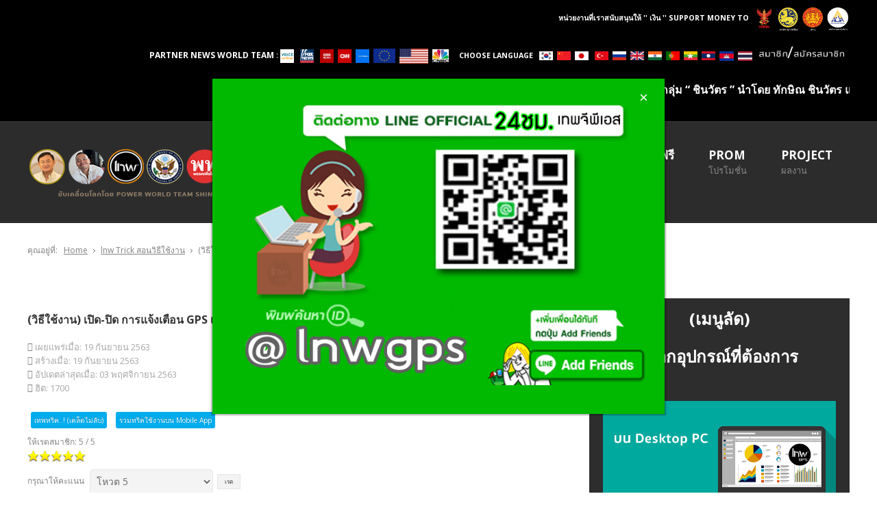

--- FILE ---
content_type: text/html; charset=utf-8
request_url: https://www.gps-gpstracking.com/lnwtrick/683-notification-ios.html
body_size: 21044
content:
<!DOCTYPE html>
<html xmlns="http://www.w3.org/1999/xhtml" xml:lang="th-th" lang="th-th" dir="ltr">
<head>
		
<meta http-equiv="X-UA-Compatible" content="IE=edge">
	<meta name="viewport" content="width=1230" />
	<meta charset="utf-8" />
	<base href="https://www.gps-gpstracking.com/lnwtrick/683-notification-ios.html" />
	<meta name="keywords" content="แจ้งเตือน, ระบบแจ้งเตือน, แจ้ง เตือน, ระบบแจ้งเตือน, การแจ้งเตือน, แจ้งเตือน บนมือถือ, ระบบแจ้งเตือน บนมือถือ, แจ้ง เตือน บน มือถือ, ระบบแจ้งเตือน บนมือถือ, การแจ้งเตือนบนมือถือ, จีพีเอสแจ้งเตือน, จีพีเอสระบบแจ้งเตือน, จีพีเอส แจ้ง เตือน, ระบบแจ้งเตือน, จีพีเอส การแจ้งเตือน, จีพีเอส แจ้งเตือน บนมือถือ, ระบบจีพีเอส แจ้งเตือน บนมือถือ, จีพีเอส แจ้ง เตือน บน มือถือ, ระบบ จีพีเอส แจ้งเตือน บนมือถือ, จีพีเอส การแจ้งเตือนบนมือถือ, GPSแจ้งเตือน, GPSระบบแจ้งเตือน, GPS แจ้ง เตือน, ระบบแจ้งเตือน, GPS การแจ้งเตือน, GPS แจ้งเตือน บนมือถือ, ระบบGPS แจ้งเตือน บนมือถือ, GPS แจ้ง เตือน บน มือถือ, ระบบ GPS แจ้งเตือน บนมือถือ, GPS การแจ้งเตือนบนมือถือ, จีพีเอสแจ้งเตือน, แจ้งเตือน จีพีเอส, จีพีเอส เตือนบนมือถือ, จีพีเอสเตือนโดนขโมย, จีพีเอสสั่งเตือน, จีพีเอส เตือน ได้, จีพีเอสดูออนไลน์, ระบบแจ้งเตือนรถหาย, ระบบแจ้งเตือนจีพีเอส" />
	<meta name="robots" content="index, follow, max-snippet:-1, max-image-preview:large, max-video-preview:-1" />
	<meta name="description" content="แจ้งเตือน, ระบบแจ้งเตือน, คืออะไร แจ้ง เตือน, ราคาถูก ระบบแจ้งเตือน, รุ่นใหม่ การแจ้งเตือน, แจ้งเตือน บนมือถือ, คำถาม ระบบแจ้งเตือน บนมือถือ, แบบไหนดี แจ้ง เตือน บน มือถือ, ระบบแจ้งเตือน บนมือถือ, จีพีเอส สั่งเตือนรุ่นไหนดี การแจ้งเตือนบนมือถือ, แบบไหนดีสุด จีพีเอสแจ้งเตือน, จีพีเอสระบบแจ้งเตือน, หรือ จีพีเอส แจ้ง เตือน, คืออะไร ระบบแจ้งเตือน, ช่วยอย่างไร จีพีเอส การแจ้งเตือน, ทำอะได้บ้าง จีพีเอส แจ้งเตือน บนมือถือ,หรือ  ระบบจีพีเอส แจ้งเตือน บนมือถือ, ใช้หลักการแจ้งเตือน จีพีเอส แจ้ง เตือน บน มือถือ, แบบดาวเทียม ระบบ จีพีเอส แจ้งเตือน บนมือถือ, ใช้ดาวเทียมยิงลงมา จีพีเอส การแจ้งเตือนบนมือถือ, ระบบเตือน GPSแจ้งเตือน, กันขโมย GPSระบบแจ้งเตือน, GPS แจ้ง เตือน, หรือ ระบบแจ้งเตือน, GPS การแจ้งเตือน, รถหายตามเจอ GPS แจ้งเตือน บนมือถือ, ตามเจอจากอะไร ระบบGPS แจ้งเตือน บนมือถือ, จีพีเอส ตาม GPS แจ้ง เตือน บน มือถือ, ตามจากการเตือน ระบบ GPS แจ้งเตือน บนมือถือ, จีพีเอส แบบ แจ้งเตือน โดนขโมย GPS การแจ้งเตือนบนมือถือ" />
	<meta name="generator" content="Joomla! - Open Source Content Management" />
	<title>(วิธีใช้งาน) เปิด-ปิด การแจ้งเตือน GPS เวลาล็อคหน้าจอบน IOS  - lnwGPS | เทพจีพีเอส NO. inthailand GPS Tracking</title>
	<link href="/templates/jm-hot-news-ef4/favicon.ico" rel="shortcut icon" type="image/vnd.microsoft.icon" />
	<link href="/media/com_hikashop/css/hikashop.css?v=440" rel="stylesheet" />
	<link href="/media/com_hikashop/css/frontend_default.css?t=1608477595" rel="stylesheet" />
	<link href="/media/com_hikashop/css/style_blue.css?t=1608477595" rel="stylesheet" />
	<link href="/media/com_hikashop/css/font-awesome.css?v=5.2.0" rel="stylesheet" />
	<link href="//ajax.googleapis.com/ajax/libs/jqueryui/1.9.2/themes/smoothness/jquery-ui.css" rel="stylesheet" />
	<link href="/plugins/system/ampz/ampz/css/ampz.min.css" rel="stylesheet" />
	<link href="//fonts.googleapis.com/css?family=Open+Sans:400,600,700" rel="stylesheet" />
	<link href="/plugins/system/jce/css/content.css?d2d068a10d0420b236808bfcdf9eccf2" rel="stylesheet" />
	<link href="/media/com_rstbox/css/engagebox.css?d2d068a10d0420b236808bfcdf9eccf2" rel="stylesheet" />
	<link href="/plugins/system/ef4_jmframework/includes/assets/template/fontawesome/css/font-awesome.min.css" rel="stylesheet" />
	<link href="/templates/jm-hot-news-ef4/css/bootstrap.27.css" rel="stylesheet" />
	<link href="/templates/jm-hot-news-ef4/css/template.27.css" rel="stylesheet" />
	<link href="/templates/jm-hot-news-ef4/css/offcanvas.27.css" rel="stylesheet" />
	<link href="//fonts.googleapis.com/css?family=Open+Sans:300,400,600,700" rel="stylesheet" />
	<link href="/media/djmediatools/css/mslider_2da1356f6149cd6117d5cfb493f254c4.css" rel="stylesheet" />
	<link href="/components/com_djtabs/assets/icons.css" rel="stylesheet" />
	<link href="/components/com_djtabs/assets/css/default/default-theme.css" rel="stylesheet" />
	<link href="/modules/mod_djmegamenu/assets/css/animations.css?v=3.5.4.pro" rel="stylesheet" />
	<link href="/modules/mod_djmegamenu/assets/css/offcanvas.css?v=3.5.4.pro" rel="stylesheet" />
	<link href="/modules/mod_djmegamenu/mobilethemes/dark/djmobilemenu.css?v=3.5.4.pro" rel="stylesheet" />
	<link href="//maxcdn.bootstrapcdn.com/font-awesome/4.7.0/css/font-awesome.min.css" rel="stylesheet" />
	<link href="/templates/jm-hot-news-ef4/css/djmegamenu.27.css" rel="stylesheet" />
	<style>

        #ampz_inline_mobile { background-color: #ffffff }
        @media (min-width: 600px) {
            #ampz_inline_mobile {
                display: none!important;
            }
        }
        @media (max-width: 600px) {
            #ampz_inline_mobile {
                display: block!important;
            }
        }.mfp-content{
			font-family: 'Open Sans', helvetica, arial, sans-serif;

		}
		.eb-1 .eb-close:hover {
			color: rgba(255, 255, 255, 1) !important;
		}	
			.dj-hideitem, li.item-902 { display: none !important; }

			#dj-megamenu337mobile { display: none; }
		@media (max-width: 979px) {
			#dj-megamenu337, #dj-megamenu337sticky, #dj-megamenu337placeholder { display: none; }
			#dj-megamenu337mobile { display: block; }
		}
	
	</style>
	<script type="application/json" class="joomla-script-options new">{"csrf.token":"53281c2824731b853391fd6616be6ed7","system.paths":{"root":"","base":""}}</script>
	<script src="/media/jui/js/jquery.min.js"></script>
	<script src="/media/jui/js/jquery-noconflict.js"></script>
	<script src="//ajax.googleapis.com/ajax/libs/jqueryui/1.9.2/jquery-ui.min.js"></script>
	<script src="/media/system/js/caption.js?d2d068a10d0420b236808bfcdf9eccf2"></script>
	<script src="/media/system/js/core.js?d2d068a10d0420b236808bfcdf9eccf2"></script>
	<script src="/media/system/js/mootools-core.js?d2d068a10d0420b236808bfcdf9eccf2"></script>
	<script src="/media/system/js/mootools-more.js?d2d068a10d0420b236808bfcdf9eccf2"></script>
	<script src="/media/jui/js/jquery-migrate.min.js?d2d068a10d0420b236808bfcdf9eccf2"></script>
	<script src="/media/jui/js/bootstrap.min.js?d2d068a10d0420b236808bfcdf9eccf2"></script>
	<script src="/media/com_hikashop/js/hikashop.js?v=440"></script>
	<script src="/plugins/system/ampz/ampz/js/ampz.min.js"></script>
	<script src="/media/com_rstbox/js/vendor/velocity.js?d2d068a10d0420b236808bfcdf9eccf2"></script>
	<script src="/media/com_rstbox/js/vendor/velocity.ui.js?d2d068a10d0420b236808bfcdf9eccf2"></script>
	<script src="/media/com_rstbox/js/vendor/animations.js?d2d068a10d0420b236808bfcdf9eccf2"></script>
	<script src="/media/com_rstbox/js/engagebox.js?d2d068a10d0420b236808bfcdf9eccf2"></script>
	<script src="/media/com_rstbox/js/legacy.js?d2d068a10d0420b236808bfcdf9eccf2"></script>
	<script src="/templates/jm-hot-news-ef4/js/scripts.js"></script>
	<script src="/media/djextensions/picturefill/picturefill.min.js" defer></script>
	<script src="/media/djextensions/jquery-easing/jquery.easing.min.js" defer></script>
	<script src="/components/com_djmediatools/layouts/slideshow/js/slideshow.js?v=2.10.0" defer></script>
	<script src="/components/com_djmediatools/layouts/mslider/js/mslider.js?v=2.10.0" defer></script>
	<script src="/components/com_djtabs/assets/script.js" defer></script>
	<script src="/modules/mod_djmegamenu/assets/js/jquery.djmegamenu.js?v=3.5.4.pro" defer></script>
	<script src="/modules/mod_djmegamenu/assets/js/jquery.djmobilemenu.js?v=3.5.4.pro" defer></script>
	<script>
jQuery(function($){ initTooltips(); $("body").on("subform-row-add", initTooltips); function initTooltips (event, container) { container = container || document;$(container).find(".hasTooltip").tooltip({"html": true,"container": "body"});} });jQuery(window).on('load',  function() {
				new JCaption('img.caption');
			});var ampzSettings = {"ampzCounts":"","ampzNetworks":["line","facebook","twitter","print"],"ampzEntranceDelay":"1.5s","ampzEntranceDelayMobile":"1.5s","ampzMobileOnlyButtons":"","ampzMobileWidth":"600","ampzFlyinEntranceEffect":"ampz_flyin_right bounceInUp","ampzThresholdTotalShares":"0","ampzBaseUrl":"https:\/\/www.gps-gpstracking.com\/","ampzShareUrl":"https%3A%2F%2Fwww.gps-gpstracking.com%2Flnwtrick%2F683-notification-ios.html","ampzOpenInNewTab":"","ampzFbAT":"0","ampzCacheLifetime":"3600","ampzCachedCounts":"","ampzFlyInTriggerBottom":"","ampzFlyInTriggerTime":"","ampzFlyInTriggerTimeSeconds":"10000","ampzActiveComponent":"com_content","ampzFlyInDisplayMobile":"","ampzInlineDisplayMobile":"","ampzInlineDisableExpandOnHover":"","ampzSidebarDisplayMobile":"","ampzFlyInCookieType":"never","ampzFlyInCookieDuration":"5","ampzSideBarVisibility":"inline","ampzMobileVisibility":"inline","ampzSideBarStartClosed":""};jQuery(document).ready(function(){ if(!this.DJSlideshow13m527) this.DJSlideshow13m527 = new DJImageMslider('dj-mslider13m527',{autoplay: 1,pause_autoplay: 1,transition: 'linear',duration: 400,delay: 5400,slider_type: 'left',desc_effect: '',width: 300,height: 300,spacing: 5,navi_margin: 0,preload: 0,wcag: 1,visible: 6,dwidth: 300,lag: 100}) });
	(function(){
		var cb = function() {
			var add = function(css) {
				var ss = document.styleSheets;
			    for (var i = 0; i < ss.length; i++) {
			        if (ss[i].href == css) return;
			    }
				var l = document.createElement('link'); l.rel = 'stylesheet';
				l.href = css;
				var h = document.getElementsByTagName('head')[0]; h.appendChild(l);
			}
			add('/media/djextensions/css/animate.min.css');
			add('/media/djextensions/css/animate.ext.css');
		};
		var raf = requestAnimationFrame || mozRequestAnimationFrame || webkitRequestAnimationFrame || msRequestAnimationFrame;
		if (raf) raf(cb);
		else window.addEventListener('load', cb);
	})();
	</script>
	<!-- Start: Google Structured Data -->
            
<script type="application/ld+json">
{
    "@context": "https://schema.org",
    "@type": "BreadcrumbList",
    "itemListElement": [
        {
            "@type": "ListItem",
            "position": 1,
            "name": "Home",
            "item": "https://www.gps-gpstracking.com/"
        },
        {
            "@type": "ListItem",
            "position": 2,
            "name": "lnw Trick สอนวิธีใช้งาน",
            "item": "https://www.gps-gpstracking.com/lnwtrick.html?filter_tag[0]=46"
        },
        {
            "@type": "ListItem",
            "position": 3,
            "name": "(วิธีใช้งาน) เปิด-ปิด การแจ้งเตือน GPS เวลาล็อคหน้าจอบน IOS",
            "item": "https://www.gps-gpstracking.com/lnwtrick/683-notification-ios.html"
        }
    ]
}
</script>

<script type="application/ld+json">
{
    "@context": "https://schema.org",
    "@type": "Article",
    "mainEntityOfPage": {
        "@type": "WebPage",
        "@id": "https://www.gps-gpstracking.com/lnwtrick/683-notification-ios.html"
    },
    "headline": "(วิธีใช้งาน) เปิดการแจ้งเตือน GPS เวลาล็อคหน้าจอบน IOS",
    "description": "แจ้งเตือน, ระบบแจ้งเตือน, คืออะไร แจ้ง เตือน, ราคาถูก ระบบแจ้งเตือน, รุ่นใหม่ การแจ้งเตือน, แจ้งเตือน บนมือถือ, คำถาม ระบบแจ้งเตือน บนมือถือ, แบบไหนดี แจ้ง เตือน บน มือถือ, ระบบแจ้งเตือน บนมือถือ, จีพีเอส สั่งเตือนรุ่นไหนดี การแจ้งเตือนบนมือถือ, แบบไหนดีสุด จีพีเอสแจ้งเตือน, จีพีเอสระบบแจ้งเตือน, หร",
    "image": {
        "@type": "ImageObject",
        "url": "https://www.gps-gpstracking.com/images/4_Article/5lnwTrick/14notic_ios/จีพีเอสแจ้งเตือน_gpsแจ้งเตือน_จีพีเอสแจ้งเตือนบนมือถือ.jpg"
    },
    "author": {
        "@type": "Person",
        "name": "จีพีเอสแจ้งเตือน"
    },
    "publisher": {
        "@type": "Organization",
        "name": "gps แจ้งเตือน",
        "logo": {
            "@type": "ImageObject",
            "url": "https://www.gps-gpstracking.com/images/4_Article/5lnwTrick/14notic_ios/จีพีเอสแจ้งเตือน_gpsแจ้งเตือน_จีพีเอสแจ้งเตือนบนมือถือ.jpg"
        }
    },
    "datePublished": "2020-09-19T07:26:00+07:00",
    "dateCreated": "2020-09-19T00:26:38+07:00",
    "dateModified": "2020-09-19T07:26:00+07:00"
}
</script>
            <!-- End: Google Structured Data -->

	<link href="https://www.gps-gpstracking.com/images/0_icon_allwebsite_SO/super_red.png" rel="Shortcut Icon" />
<!-- Global site tag (gtag.js) - Google Analytics -->
<script async src="https://www.googletagmanager.com/gtag/js?id=UA-81633291-1"></script>
<script>
  window.dataLayer = window.dataLayer || [];
  function gtag(){dataLayer.push(arguments);}
  gtag('js', new Date());

  gtag('config', 'UA-81633291-1');
</script></head>
<body class="responsive-disabled sticky-bar off-canvas-right"><div class="dj-offcanvas-wrapper"><div class="dj-offcanvas-pusher"><div class="dj-offcanvas-pusher-in">
	<div id="jm-allpage">
		<div id="jm-page">
									
<div id="jm-offcanvas">
	<div id="jm-offcanvas-toolbar">
		<a class="toggle-nav close-menu"><span class="icon-remove"></span></a>
	</div>
	<div id="jm-offcanvas-content" class="jm-offcanvas">
		
	</div>
</div>																	<header id="jm-bar-wrapp" class="">
    <div id="jm-top-bar" class="">
    <div id="jm-top-bar-in" class="container-fluid">
          <div class="jm-module-raw  dark-ms tab3-ms largetitle-ms nomargin-ms">
        

<div class="custom dark-ms tab3-ms largetitle-ms nomargin-ms"  >
	<p style="text-align: right;"><span style="color: #ffffff;"><span style="font-size: 10pt; color: #000000;"><strong><strong><span style="font-size: 8pt;"><strong><span style="color: #ffffff;">หน่วยงานที่เราสนับสนุนให้ '' เงิน '' SUPPORT MONEY TO&nbsp;</span></strong><span style="color: #ffffff;"></span></span><span style="color: #ffffff;"> &nbsp;<a href="https://www.nbtc.go.th" target="_blank" rel="noopener" style="color: #ffffff;"><img src="/images/0_icon_allwebsite_SO/กสทช.png" alt="กสทช" width="26" height="36" /></a>&nbsp;&nbsp;<a href="https://www.opm.go.th" target="_blank" rel="noopener" style="color: #ffffff;"><img src="/images/0_icon_allwebsite_SO/สำนักนายก.png" alt="สำนักนายก" width="33" height="38" /></a>&nbsp;<a href="https://www.ocpb.go.th" target="_blank" rel="noopener" style="color: #ffffff;"><img src="/images/0_icon_allwebsite_SO/สคบpng.png" alt="กรมขนส่ง" width="33" height="40" /></a>&nbsp;<a href="https://www.sso.go.th" target="_blank" rel="noopener" style="color: #ffffff;"><img src="/images/0_icon_allwebsite_SO/สำนักงานประกันสังคม.png" alt="สำนักงานประกันสังคม" width="34" height="39" /></a></span></strong></strong></span><br /><strong>PARTNER NEWS WORL</strong><strong>D TEAM</strong> :&nbsp;<a href="https://www.voicetv.co.th/" target="_blank" rel="noopener" style="color: #ffffff;"><img src="/images/0_icon_allwebsite_SO/news_1.jpg" alt="news 1" width="20" height="20" /></a>&nbsp; &nbsp;<a href="https://www.foxnews.com/" target="_blank" rel="noopener" style="color: #ffffff;"><img src="/images/0_icon_allwebsite_SO/news_1.png" alt="news 1" width="20" height="20" /></a>&nbsp; &nbsp;<a href="https://www.bbc.com" target="_blank" rel="noopener" style="color: #ffffff;"><img src="/images/0_icon_allwebsite_SO/news_2.png" alt="news 2" width="20" height="20" /></a>&nbsp;&nbsp;<a href="https://www.cnn.com" target="_blank" rel="noopener" style="color: #ffffff;"><img src="/images/0_icon_allwebsite_SO/news_3.png" alt="news 3" width="20" height="20" /></a>&nbsp;&nbsp;<a href="https://www.euronews.com" target="_blank" rel="noopener" style="color: #ffffff;"><img src="/images/0_icon_allwebsite_SO/EUNEWS.jpg" alt="EUNEWS" width="20" height="20" /></a>&nbsp;&nbsp;<a href="https://european-union.europa.eu" target="_blank" rel="noopener" style="color: #ffffff;"><img src="/images/0_icon_allwebsite_SO/news_5.png" alt="news 5" width="32" height="21" /></a>&nbsp;&nbsp;<a href="https://www.usatoday.com" target="_blank" rel="noopener" style="color: #ffffff;"><img src="/images/0_icon_allwebsite_SO/Untitled_usa.png" alt="Untitled usa" width="42" height="21" /></a>&nbsp;&nbsp;<a href="https://www.cnbc.com/world/?region=world" target="_blank" rel="noopener" style="color: #ffffff;"><img src="/images/0_icon_allwebsite_SO/news_4.png" alt="news 1" width="24" height="19" /></a>&nbsp; &nbsp; &nbsp;<strong><span style="font-size: 8pt;">CHOOSE LANGUAGE&nbsp;</span> &nbsp;</strong><a href="https://www.lnwso.com/wait" target="_blank" rel="noopener" style="color: #ffffff;"><img src="/images/0_icon_allwebsite_SO/ธง_japna.png" alt="ธง japna" width="20" height="13" /></a>&nbsp;&nbsp;<a href="https://www.lnwso.com/wait" target="_blank" rel="noopener" style="color: #ffffff;"><img src="/images/0_icon_allwebsite_SO/ธง_จีน.png" alt="ธง จีน" width="20" height="13" /></a>&nbsp;&nbsp;<a href="https://www.lnwso.com/wait" target="_blank" rel="noopener" style="color: #ffffff;"><img src="/images/0_icon_allwebsite_SO/ธง_ญี่ปุ่น.png" alt="ธง ญี่ปุ่น" width="20" height="13" /></a>&nbsp; &nbsp;<a href="https://www.lnwso.com/wait" target="_blank" rel="noopener" style="color: #ffffff;"><img src="/images/0_icon_allwebsite_SO/ธง_ตุรกี.png" alt="ธง ตุรกี" width="20" height="13" /></a>&nbsp;&nbsp;<a href="https://www.lnwso.com/wait" target="_blank" rel="noopener" style="color: #ffffff;"><img src="/images/0_icon_allwebsite_SO/ธง_รัซเซีย.png" alt="ธง รัซเซีย" width="20" height="13" /></a>&nbsp;&nbsp;<a href="https://www.lnwso.com/wait" target="_blank" rel="noopener" style="color: #ffffff;"><img src="/images/0_icon_allwebsite_SO/ธง_อังกฤษ.png" alt="ธง อังกฤษ" width="20" height="13" /></a>&nbsp;&nbsp;<a href="https://www.lnwso.com/wait" target="_blank" rel="noopener" style="color: #ffffff;"><img src="/images/0_icon_allwebsite_SO/ธง_อินเดีย.png" alt="ธง อินเดีย" width="20" height="13" /></a>&nbsp;&nbsp;<a href="https://www.lnwso.com/wait" target="_blank" rel="noopener" style="color: #ffffff;"><img src="/images/0_icon_allwebsite_SO/ธง_โปตุเกส.png" alt="ธง โปตุเกส" width="20" height="13" /></a>&nbsp;&nbsp;<a href="https://www.lnwso.com/wait" target="_blank" rel="noopener" style="color: #ffffff;"><img src="/images/0_icon_allwebsite_SO/menmy.png" alt="ธง ไทย" width="20" height="13" /></a>&nbsp;&nbsp;<a href="https://www.lnwso.com/wait" target="_blank" rel="noopener" style="color: #ffffff;"><img src="/images/0_icon_allwebsite_SO/LAO.png" alt="LAO" width="20" height="13" /></a>&nbsp;&nbsp;<a href="https://www.lnwso.com/wait" target="_blank" rel="noopener" style="color: #ffffff;"><img src="/images/0_icon_allwebsite_SO/kambocha.png" alt="kambocha" width="21" height="14" /></a>&nbsp;&nbsp;<img src="/images/0_icon_allwebsite_SO/ธง_ไทย.png" alt="ธง ไทย" width="21" height="14" />&nbsp; &nbsp;<span style="font-size: 18pt;"><span style="font-size: 18pt;"><a href="https://www.lnwso.com/login-form/" target="_blank" rel="noopener" style="color: #ffffff;"><img src="/images/1_All/TOP-สมาชิก.png" alt="สมาชิก" width="42" height="15" /></a></span></span><span style="font-size: 18pt;"><span style="font-size: 18pt;">/</span></span><span style="font-size: 18pt;"><span style="font-size: 18pt;"><a href="https://www.lnwso.com/registration-form" target="_blank" rel="noopener" style="color: #ffffff;"><img src="/images/1_All/top-สมัครสมาชิก.png" alt="top สมัครสมาชิก" width="74" height="15" /></a></span></span></span><span style="font-size: 12pt;"><strong><span style="color: #ffffff;">&nbsp;&nbsp;<br /><marquee direction="left">&nbsp;<img src="/images/0_icon_allwebsite_SO/LOGO_ทักษิณ.png" alt="LOGO ทักษิณ" width="35" height="34" />&nbsp;ธุรกิจนี้เป็นของกลุ่ม “ ชินวัตร ” นำโดย ทักษิณ ชินวัตร และมีการร่วมลงทุนจากกษัตริย์แห่งอังกฤษ โดยไม่มีการเปิดเผยรายละเอียดเกี่ยวกับมูลค่าหุ้นและขนาดของการลงทุนต่อสาธารณชนอย่างชัดเจน</span></strong> <strong><span style="color: #ff99cc;">THIS BUSINESS IS PART OF THE “SHINAWATRA” GROUP, LED BY THAKSIN SHINAWATRA, WITH JOINT INVESTMENT FROM THE KING OF ENGLAND. DETAILS REGARDING SHARE VALUATION AND THE SCALE OF THE INVESTMENT HAVE NOT BEEN PUBLICLY DISCLOSED IN A CLEAR MANNER </marquee></span></strong></span></p></div>
    </div>
  
    </div>
  </div>
   
    <div id="jm-bar">  
    <div id="jm-bar-in" class="container-fluid">
                <div id="jm-bar-left" class="pull-left">
          <div id="jm-logo-sitedesc">
            <div id="jm-logo-sitedesc-in">
                            <div id="jm-logo">
                <a href="https://www.gps-gpstracking.com/" >
                                      <img src="https://www.gps-gpstracking.com/images/logos.png" alt="lnwGPS | เทพจีพีเอส NO. inthailand GPS Tracking" />
                                  </a>
              </div>
                                        </div>
          </div>
        </div>
                        <div id="jm-bar-right" class="pull-right ">
          <div id="jm-djmenu">
                <div class="jm-module-raw ">
        <div id="dj-megamenu337sticky" class="dj-megamenu dj-megamenu-override hasSubtitles  dj-megamenu-sticky">
	<ul id="dj-megamenu337" class="dj-megamenu dj-megamenu-override hasSubtitles " data-options='{"wrap":"jm-bar-in","animIn":"fadeInLeft","animOut":"zoomOut","animSpeed":"normal","openDelay":"250","closeDelay":"500","event":"mouseenter","fixed":"1","offset":"0","theme":"override","direction":"ltr","wcag":"1"}' data-trigger="979">
<li class="dj-up itemid470 first"><a class="dj-up_a  withsubtitle " href="http://www.gps-gpstracking.com/" ><span >HOME<small class="subtitle">หน้าหลัก</small></span></a></li><li class="dj-up itemid1838"><a class="dj-up_a  withsubtitle " href="https://www.gps-gpstracking.com/lnwtrick.html" ><span >APP<small class="subtitle">SOFEWARE</small></span></a></li><li class="dj-up itemid1258"><a class="dj-up_a  withsubtitle " href="https://www.gps-gpstracking.com/product.html" ><span >สินค้า<small class="subtitle">PROD</small></span></a></li><li class="dj-up itemid1180"><a class="dj-up_a  withsubtitle " href="http://www.gps-gpstracking.com/point.html" ><span >แลกฟรี<small class="subtitle">POINT</small></span></a></li><li class="dj-up itemid842"><a class="dj-up_a  withsubtitle " href="https://gps-gpstracking.com/promotion.html" ><span >PROM<small class="subtitle">โปรโมชั่น</small></span></a></li><li class="dj-up itemid1282 separator"><a class="dj-up_a  withsubtitle "   tabindex="0"><span >PROJECT<small class="subtitle">ผลงาน</small></span></a></li></ul>

</div>


	<div id="dj-megamenu337mobile" class="dj-megamenu-offcanvas dj-megamenu-offcanvas-dark hasSubtitles ">
		<a href="#" class="dj-mobile-open-btn" aria-label="Open mobile menu"><span class="fa fa-bars" aria-hidden="true"></span></a>
		
		<aside class="dj-offcanvas dj-offcanvas-dark hasSubtitles " data-effect="3">
			<div class="dj-offcanvas-top">
				<a href="#" class="dj-offcanvas-close-btn" aria-label="Close mobile menu"><span class="fa fa-close" aria-hidden="true"></span></a>
			</div>
							<div class="dj-offcanvas-logo">
					<a href="https://www.gps-gpstracking.com/">
						<img src="/images/logo.png" alt="lnwGPS | เทพจีพีเอส NO. inthailand GPS Tracking" />
					</a>
				</div>
						
						
			<div class="dj-offcanvas-content">			
				<ul class="dj-mobile-nav dj-mobile-dark hasSubtitles ">
<li class="dj-mobileitem itemid-470"><a class=" withsubtitle " href="http://www.gps-gpstracking.com/" >HOME<br/><small class="subtitle">หน้าหลัก</small></a></li><li class="dj-mobileitem itemid-1838"><a class=" withsubtitle " href="https://www.gps-gpstracking.com/lnwtrick.html" >APP<br/><small class="subtitle">SOFEWARE</small></a></li><li class="dj-mobileitem itemid-1258"><a class=" withsubtitle " href="https://www.gps-gpstracking.com/product.html" >สินค้า<br/><small class="subtitle">PROD</small></a></li><li class="dj-mobileitem itemid-1180"><a class=" withsubtitle " href="http://www.gps-gpstracking.com/point.html" >แลกฟรี<br/><small class="subtitle">POINT</small></a></li><li class="dj-mobileitem itemid-842"><a class=" withsubtitle " href="https://gps-gpstracking.com/promotion.html" >PROM<br/><small class="subtitle">โปรโมชั่น</small></a></li><li class="dj-mobileitem itemid-1282 divider"><a class=" withsubtitle "   tabindex="0">PROJECT<br/><small class="subtitle">ผลงาน</small></a></li></ul>
			</div>
			
						
			<div class="dj-offcanvas-end" tabindex="0"></div>
		</aside>
	</div>

    </div>

          </div>
        </div> 
            </div>
  </div>
  </header>
							
<div id="jm-header" class="">
  <div class="container-fluid">
    <div class="row-fluid">
                  <div id="jm-header-container" class="span12">
          <div class="jm-module ">
    <div  class="jm-module-in">
              <div class="jm-module-content clearfix">
          <div aria-label="Breadcrumbs คุณอยู่ที่ are you here แสดงว่าเราอยู่หน้าไหน" role="navigation">
	<ul itemscope itemtype="https://schema.org/BreadcrumbList" class="breadcrumb">
					<li>
				คุณอยู่ที่: &#160;
			</li>
		
						<li itemprop="itemListElement" itemscope itemtype="https://schema.org/ListItem">
											<a itemprop="item" href="/" class="pathway"><span >Home</span></a>
					
											<span class="divider">
							<img src="/templates/jm-hot-news-ef4/images/system/arrow.png" alt="" />						</span>
										<meta itemprop="position" content="1">
				</li>
							<li itemprop="itemListElement" itemscope itemtype="https://schema.org/ListItem">
											<a itemprop="item" href="/lnwtrick.html?filter_tag[0]=46" class="pathway"><span >lnw Trick สอนวิธีใช้งาน</span></a>
					
											<span class="divider">
							<img src="/templates/jm-hot-news-ef4/images/system/arrow.png" alt="" />						</span>
										<meta itemprop="position" content="2">
				</li>
							<li itemprop="itemListElement" itemscope itemtype="https://schema.org/ListItem" class="active">
					<span >
						(วิธีใช้งาน) เปิด-ปิด การแจ้งเตือน GPS เวลาล็อคหน้าจอบน IOS 					</span>
					<meta itemprop="position" content="3">
				</li>
				</ul>
</div>
       
        </div>
    </div>
  </div>
    <div class="jm-module ">
    <div  class="jm-module-in">
              <div class="jm-module-content clearfix">
          

<div class="custom"  >
	<script language=JavaScript>
<!--

//Disable right mouse click Script
//By Maximus (info@armairbus.com) w/ mods by DynamicDrive
//For full source code, visit http://www.armairbus.com

var message="10x00010";

///////////////////////////////////
function clickIE4(){
if (event.button==2){
alert(message);
return false;
}
}

function clickNS4(e){
if (document.layers||document.getElementById&&!document.all){
if (e.which==2||e.which==3){
alert(message);
return false;
}
}
}

if (document.layers){
document.captureEvents(Event.MOUSEDOWN);
document.onmousedown=clickNS4;
}
else if (document.all&&!document.getElementById){
document.onmousedown=clickIE4;
}

document.oncontextmenu=new Function("alert(message);return false")

// -->
</script>
<script language="JavaScript1.2">
//Disable select-text script (IE4+, NS6+)
function disableselect(e){
return false
}
function reEnable(){
return true
}
//if IE4+
document.onselectstart=new Function ("return false")
//if NS6
if (window.sidebar){
document.onmousedown=disableselect
document.onclick=reEnable
}
</script></div>
       
        </div>
    </div>
  </div>
  
      </div>
          </div>
  </div>
</div>
							
							<div id="jm-system-message"><div class="container-fluid"><div id="system-message-container">
	</div>
</div></div>							
							
<div id="jm-main" class="">
  <div class="container-fluid">
    <div class="row-fluid">
      <div id="jm-content" class="span8" data-xtablet="span12" data-tablet="span12" data-mobile="span12">
                        <main id="jm-maincontent">
                    <div id="jm-font-switcher" class="text-right">
            <a href="javascript:void(0);" class="texttoggler small" rel="smallview" title="small size">A</a>
            <a href="javascript:void(0);" class="texttoggler normal" rel="normalview" title="normal size">A</a>
            <a href="javascript:void(0);" class="texttoggler large" rel="largeview" title="large size">A</a>            
            <script type="text/javascript">
            //documenttextsizer.setup("shared_css_class_of_toggler_controls")
            documenttextsizer.setup("texttoggler")
            </script>
          </div>
                    <div class="item-page" >
	
	
		
			<div class="page-header">
		<h2 >
			(วิธีใช้งาน) เปิด-ปิด การแจ้งเตือน GPS เวลาล็อคหน้าจอบน IOS 		</h2>
							</div>
					
		
						<dl class="article-info muted">

		
			<dt class="article-info-term">
							</dt>

			
			
			
			
										<dd class="published">
				<span class="icon-calendar" aria-hidden="true"></span>
				<time datetime="2020-09-19T00:26:34+07:00" >
					เผยแพร่เมื่อ: 19 กันยายน 2563				</time>
			</dd>			
		
												<dd class="create">
					<span class="icon-calendar" aria-hidden="true"></span>
					<time datetime="2020-09-19T00:26:38+07:00" itemprop="dateCreated">
						สร้างเมื่อ: 19 กันยายน 2563					</time>
			</dd>			
										<dd class="modified">
				<span class="icon-calendar" aria-hidden="true"></span>
				<time datetime="2020-11-03T10:09:50+07:00" itemprop="dateModified">
					อัปเดตล่าสุดเมื่อ: 03 พฤศจิกายน 2563				</time>
			</dd>			
										<dd class="hits">
					<span class="icon-eye-open" aria-hidden="true"></span>
					<meta itemprop="interactionCount" content="UserPageVisits:1700" />
					ฮิต: 1700			</dd>						</dl>
	
			
			<ul class="tags inline">
																	<li class="tag-46 tag-list0" >
					<a href="/t.html" class="label label-info">
						เทพทริค..! (เคล็ดไม่ลับ)					</a>
				</li>
																				<li class="tag-53 tag-list1" >
					<a href="/r-mobile.html" class="label label-info">
						รวมทริคใช้งานบน Mobile App					</a>
				</li>
						</ul>
	
		<div class="content_rating">
			<p class="unseen element-invisible"  >
			ให้เรตสมาชิก:&#160;<span >5</span>&#160;/&#160;<span >5</span>			
			
		</p>
		<img src="/templates/jm-hot-news-ef4/images/system/rating_star.png" alt="ดาวใช้งาน" /><img src="/templates/jm-hot-news-ef4/images/system/rating_star.png" alt="ดาวใช้งาน" /><img src="/templates/jm-hot-news-ef4/images/system/rating_star.png" alt="ดาวใช้งาน" /><img src="/templates/jm-hot-news-ef4/images/system/rating_star.png" alt="ดาวใช้งาน" /><img src="/templates/jm-hot-news-ef4/images/system/rating_star.png" alt="ดาวใช้งาน" /></div>
<form method="post" action="https://www.gps-gpstracking.com/lnwtrick/683-notification-ios.html?hitcount=0" class="form-inline">
	<span class="content_vote">
		<label class="unseen element-invisible" for="content_vote_683">กรุณาให้คะแนน</label>
		<select id="content_vote_683" name="user_rating">
	<option value="1">โหวต 1</option>
	<option value="2">โหวต 2</option>
	<option value="3">โหวต 3</option>
	<option value="4">โหวต 4</option>
	<option value="5" selected="selected">โหวต 5</option>
</select>
		&#160;<input class="btn btn-mini" type="submit" name="submit_vote" value="เรต" />
		<input type="hidden" name="task" value="article.vote" />
		<input type="hidden" name="hitcount" value="0" />
		<input type="hidden" name="url" value="https://www.gps-gpstracking.com/lnwtrick/683-notification-ios.html?hitcount=0" />
		<input type="hidden" name="53281c2824731b853391fd6616be6ed7" value="1" />	</span>
</form>
								<div >
		
<p>&nbsp;</p>
<p style="text-align: center;"><!-- start ampz shortcode TOP Articale --><div id="ampz_inline_sc_1" style= "" class="animated bounceIn " data-combineafter="6" data-buttontemplate="template_eindhoven" data-buttonsize="ampz_btn_normal" data-buttonwidth="auto">  <div class="ampz_container"><ul>
						<li class="hvr-wobble-horizontal">
							<a class="template_eindhoven ampz_btn ampz_btn_normal ampz_line ampz_colorbg ampz_overlay" data-url="https%3A%2F%2Fwww.gps-gpstracking.com%2Flnwtrick%2F683-notification-ios.html" data-basecount="0" data-shareposition="shortcode"  data-sharetype="line" data-text="%28%E0%B8%A7%E0%B8%B4%E0%B8%98%E0%B8%B5%E0%B9%83%E0%B8%8A%E0%B9%89%E0%B8%87%E0%B8%B2%E0%B8%99%29+%E0%B9%80%E0%B8%9B%E0%B8%B4%E0%B8%94-%E0%B8%9B%E0%B8%B4%E0%B8%94+%E0%B8%81%E0%B8%B2%E0%B8%A3%E0%B9%81%E0%B8%88%E0%B9%89%E0%B8%87%E0%B9%80%E0%B8%95%E0%B8%B7%E0%B8%AD%E0%B8%99+GPS+%E0%B9%80%E0%B8%A7%E0%B8%A5%E0%B8%B2%E0%B8%A5%E0%B9%87%E0%B8%AD%E0%B8%84%E0%B8%AB%E0%B8%99%E0%B9%89%E0%B8%B2%E0%B8%88%E0%B8%AD%E0%B8%9A%E0%B8%99+IOS++-+lnwGPS+%7C+%E0%B9%80%E0%B8%97%E0%B8%9E%E0%B8%88%E0%B8%B5%E0%B8%9E%E0%B8%B5%E0%B9%80%E0%B8%AD%E0%B8%AA+NO.+inthailand+GPS+Tracking"  href="#">
								<i class="ampz ampz-icoon ampz-icoon-line"></i>
					  <span class="ampz_network_label ampz_labels_always">Share</span><span class="ampz_count"></span><span class="ampz_icon_overlay"></span></a>
					
						<li class="hvr-wobble-horizontal">
							<a class="template_eindhoven ampz_btn ampz_btn_normal ampz_facebook ampz_colorbg ampz_overlay" data-url="https%3A%2F%2Fwww.gps-gpstracking.com%2Flnwtrick%2F683-notification-ios.html" data-basecount="0" data-shareposition="shortcode"  data-sharetype="facebook" data-text="%28%E0%B8%A7%E0%B8%B4%E0%B8%98%E0%B8%B5%E0%B9%83%E0%B8%8A%E0%B9%89%E0%B8%87%E0%B8%B2%E0%B8%99%29+%E0%B9%80%E0%B8%9B%E0%B8%B4%E0%B8%94-%E0%B8%9B%E0%B8%B4%E0%B8%94+%E0%B8%81%E0%B8%B2%E0%B8%A3%E0%B9%81%E0%B8%88%E0%B9%89%E0%B8%87%E0%B9%80%E0%B8%95%E0%B8%B7%E0%B8%AD%E0%B8%99+GPS+%E0%B9%80%E0%B8%A7%E0%B8%A5%E0%B8%B2%E0%B8%A5%E0%B9%87%E0%B8%AD%E0%B8%84%E0%B8%AB%E0%B8%99%E0%B9%89%E0%B8%B2%E0%B8%88%E0%B8%AD%E0%B8%9A%E0%B8%99+IOS++-+lnwGPS+%7C+%E0%B9%80%E0%B8%97%E0%B8%9E%E0%B8%88%E0%B8%B5%E0%B8%9E%E0%B8%B5%E0%B9%80%E0%B8%AD%E0%B8%AA+NO.+inthailand+GPS+Tracking"  href="#">
								<i class="ampz ampz-icoon ampz-icoon-facebook"></i>
					  <span class="ampz_network_label ampz_labels_always">Share</span><span class="ampz_count"></span><span class="ampz_icon_overlay"></span></a>
					
						<li class="hvr-wobble-horizontal">
							<a class="template_eindhoven ampz_btn ampz_btn_normal ampz_twitter ampz_colorbg ampz_overlay" data-url="https%3A%2F%2Fwww.gps-gpstracking.com%2Flnwtrick%2F683-notification-ios.html" data-basecount="0" data-shareposition="shortcode"  data-sharetype="twitter" data-text="%28%E0%B8%A7%E0%B8%B4%E0%B8%98%E0%B8%B5%E0%B9%83%E0%B8%8A%E0%B9%89%E0%B8%87%E0%B8%B2%E0%B8%99%29+%E0%B9%80%E0%B8%9B%E0%B8%B4%E0%B8%94-%E0%B8%9B%E0%B8%B4%E0%B8%94+%E0%B8%81%E0%B8%B2%E0%B8%A3%E0%B9%81%E0%B8%88%E0%B9%89%E0%B8%87%E0%B9%80%E0%B8%95%E0%B8%B7%E0%B8%AD%E0%B8%99+GPS+%E0%B9%80%E0%B8%A7%E0%B8%A5%E0%B8%B2%E0%B8%A5%E0%B9%87%E0%B8%AD%E0%B8%84%E0%B8%AB%E0%B8%99%E0%B9%89%E0%B8%B2%E0%B8%88%E0%B8%AD%E0%B8%9A%E0%B8%99+IOS++-+lnwGPS+%7C+%E0%B9%80%E0%B8%97%E0%B8%9E%E0%B8%88%E0%B8%B5%E0%B8%9E%E0%B8%B5%E0%B9%80%E0%B8%AD%E0%B8%AA+NO.+inthailand+GPS+Tracking"  href="#">
								<i class="ampz ampz-icoon ampz-icoon-twitter"></i>
					  <span class="ampz_network_label ampz_labels_always">Tweet</span><span class="ampz_count"></span><span class="ampz_icon_overlay"></span></a>
					
						<li class="hvr-wobble-horizontal">
							<a class="template_eindhoven ampz_btn ampz_btn_normal ampz_print ampz_colorbg ampz_overlay" data-url="https%3A%2F%2Fwww.gps-gpstracking.com%2Flnwtrick%2F683-notification-ios.html" data-basecount="0" data-shareposition="shortcode"  data-sharetype="print" data-text="%28%E0%B8%A7%E0%B8%B4%E0%B8%98%E0%B8%B5%E0%B9%83%E0%B8%8A%E0%B9%89%E0%B8%87%E0%B8%B2%E0%B8%99%29+%E0%B9%80%E0%B8%9B%E0%B8%B4%E0%B8%94-%E0%B8%9B%E0%B8%B4%E0%B8%94+%E0%B8%81%E0%B8%B2%E0%B8%A3%E0%B9%81%E0%B8%88%E0%B9%89%E0%B8%87%E0%B9%80%E0%B8%95%E0%B8%B7%E0%B8%AD%E0%B8%99+GPS+%E0%B9%80%E0%B8%A7%E0%B8%A5%E0%B8%B2%E0%B8%A5%E0%B9%87%E0%B8%AD%E0%B8%84%E0%B8%AB%E0%B8%99%E0%B9%89%E0%B8%B2%E0%B8%88%E0%B8%AD%E0%B8%9A%E0%B8%99+IOS++-+lnwGPS+%7C+%E0%B9%80%E0%B8%97%E0%B8%9E%E0%B8%88%E0%B8%B5%E0%B8%9E%E0%B8%B5%E0%B9%80%E0%B8%AD%E0%B8%AA+NO.+inthailand+GPS+Tracking"  href="#">
								<i class="ampz ampz-icoon ampz-icoon-print"></i>
					  <span class="ampz_network_label ampz_labels_always">Print</span><span class="ampz_count"></span><span class="ampz_icon_overlay"></span></a>
					
	                    </ul>
					</div>
				</div><!-- end ampz TOP Articale --></p>
<p>&nbsp;</p>
<p><a href="/lnwtrick/683-notification-ios.html" target="_blank" rel="noopener"><img src="/images/4_Article/5lnwTrick/14notic_ios/จีพีเอสแจ้งเตือน_gpsแจ้งเตือน_จีพีเอสแจ้งเตือนบนมือถือ.jpg" alt="วิธีค้นหาตำแหน่งปัจจุบัน" style="display: block; margin-left: auto; margin-right: auto;" /></a></p>
<p>&nbsp;<span style="font-size: 12pt;"></span></p>
<p><span style="font-size: 12pt;">วิธีใช้งาน : เปิด-ปิด การแจ้งเตือน GPS <span style="font-size: 12pt;">ขณะที่ล็อคหน้าจอ</span>โทรศัพท์&nbsp; (IOS)<br /></span></p>
<p>&nbsp;</p>
<p><span style="font-size: 12pt;">เงื่อนไข : ฟังก์ชั่นมาตรฐาน ท่านจะได้รับตามโปรโมชั่น<br />รุ่นที่รองรับ : lnw<strong><span style="color: #008000;"><a href="/gps-tracking,gps-%E0%B8%95%E0%B8%B4%E0%B8%94%E0%B8%95%E0%B8%B2%E0%B8%A1%E0%B8%A3%E0%B8%96,gps-%E0%B8%95%E0%B8%B4%E0%B8%94%E0%B8%A3%E0%B8%96%E0%B8%A2%E0%B8%99%E0%B8%95%E0%B9%8C,gps%E0%B8%95%E0%B8%B4%E0%B8%94%E0%B8%A3%E0%B8%96%E0%B8%97%E0%B8%B1%E0%B9%88%E0%B8%A7%E0%B9%84%E0%B8%9B.html" target="_blank" rel="noopener" style="color: #008000;">G1</a></span></strong> / lnw<strong><span style="color: #800080;"><a href="https://www.gps-gpstracking.com/gps%E0%B8%A3%E0%B8%96%E0%B8%9A%E0%B8%A3%E0%B8%A3%E0%B8%97%E0%B8%B8%E0%B8%81-gps%E0%B8%A3%E0%B8%96%E0%B8%82%E0%B8%99%E0%B8%AA%E0%B9%88%E0%B8%87-gps%E0%B8%95%E0%B8%B4%E0%B8%94%E0%B8%95%E0%B8%B2%E0%B8%A1%E0%B8%A3%E0%B8%96%E0%B8%82%E0%B8%99%E0%B8%AA%E0%B9%88%E0%B8%87-gps%E0%B8%95%E0%B8%B4%E0%B8%94%E0%B8%95%E0%B8%B2%E0%B8%A1%E0%B8%A3%E0%B8%96%E0%B8%9A%E0%B8%A3%E0%B8%A3%E0%B8%97%E0%B8%B8%E0%B8%81.html" target="_blank" rel="noopener" style="color: #800080;">G2</a></span></strong> <br />รุ่นปีที่ใช้งานได้ : 2017 + <br /><span style="font-size: 12pt;">ความต้องการ : ตั้งค่าผ่าน IOS, Iphone, Ipad, A</span>pple watch (อุปกรณ์จากค่าย Apple)<br /></span></p>
<p style="text-align: center;">&nbsp;<span style="font-size: 12pt;"><br /><br />'' GPS ไม่ยอมเตือนเวลาล็อคหน้าจอโทรศัพท์ แก้ไขยังไงดี..! ''&nbsp; คำถามนี้ถูกถามเข้ามาวันนึงหลายครั้ง</span></p>
<p>&nbsp;</p>
<p style="text-align: center;"><span style="font-size: 12pt;">น้องเติ้ล <strong>เทพจีพีเอส,</strong> จะมาแนะนำวิธีง่ายๆ สำหรับตั้งค่าให้<strong>จีพีเอสติดตามรถ,</strong>แจ้งเตือนเวลาล็อคหน้าจอโทรศัพท์กันครับ&nbsp; <br /><br /></span></p>
<p style="text-align: center;"><span style="font-size: 12pt;"><br />เนื้อหาในบทความนี้เป็นวิธีนี้จะเป็นการตั้งค่าสำหรับระบบปฎิบัติการ IOs ผู้ใช้งานที่ใช้<span style="font-size: 12pt;">ระบบปฎิบัติการ</span> Andriod <span style="color: #ff6600;"><strong><a href="https://www.gps-gpstracking.com/lnwtrick/748-notification-ad.html" target="_blank" rel="noopener" style="color: #ff6600;">&gt; คลิก สำหรับ Andriod &lt;</a></strong></span><br /></span></p>
<p>&nbsp;</p>
<p><span style="font-size: 1pt;"> <span style="color: #ffffff;">จีพีเอสระบบแจ้งเตือน, หรือ จีพีเอส แจ้ง เตือน, คืออะไร ระบบแจ้งเตือน, ช่วยอย่างไร จีพีเอส การแจ้งเตือน, ทำอะได้บ้าง <strong>จีพีเอส แจ้งเตือน บนมือถือ, </strong>หรือ <strong>ระบบจีพีเอส แจ้งเตือน บนมือถือ,</strong> ใช้หลักการ <strong>แจ้งเตือน จีพีเอส แจ้ง เตือน บน มือถือ,</strong> แบบดาวเทียม <strong>ระบบ จีพีเอส แจ้งเตือน บนมือถือ,</strong> ใช้ดาวเทียมยิงลงมา <strong>จีพีเอส การแจ้งเตือนบนมือถือ,</strong> <strong>ระบบเตือน GPSแจ้งเตือน,</strong> กันขโมย <strong>GPSระบบแจ้งเตือน,</strong> <strong>GPS แจ้ง เตือน,</strong> หรือ <strong>ระบบแจ้งเตือน,</strong> <strong>GPS การแจ้งเตือน,</strong></span>&nbsp;</span><br /><span style="font-size: 12pt;"><span style="font-size: 12pt;"></span></span></p>
<p style="text-align: center;"><span style="font-size: 14pt;"><strong>ทำงานอย่างไร</strong></span><span style="font-size: 12pt;"><br /><br />ระบบแจ้งเตือนเหตุการณ์สำคัญกับตัวรถ เบื่องหลังของอุปกรณ์จีพีเอสติดตามยานพาหนะ, จะมีระบบอัจฉริยะทำงานอยู่ตลอดเวลา หรือ ที่เรียกกันว่า (GPS Ai) GPS AI Class IX ระบบแจ้งเตือนอัจฉริยะความแม่นำยำสูง สำหรับใครที่ยังไม่ทราบว่ามีเตือนอะไรบ้างให้ไปหาคลิกอ่านที่&nbsp; <span style="color: #ff6600;"><a href="https://www.gps-gpstracking.com/lnwtrick/586-notification-gps.html" target="_blank" rel="noopener" style="color: #ff6600;">Click Here...! วิธีเปิดระบบแจ้งเติอน 60 ฟังก์ชั่นกันก่อน</a></span><br />ระบบนี้จะคอยเฝ้าสังเกตพฤติกรรมที่เกิดขึ้น และ คอยประมวลผลตัดสินใจในการแจ้งเตือนเข้าหาเจ้าของยานพาหนะผ่านอุปกรณ์มือถือทันทีเมื่อเกิดเหตุการณ์สำคัญ<br /></span></p>
<p>&nbsp;</p>
<p style="text-align: center;"><span style="font-size: 12pt;">ก่อนที่จะเข้ามาตั้งค่าหมวดนี้ต้องเข้าไปตั้ง <span style="color: #ff6600;"><a href="https://www.gps-gpstracking.com/lnwtrick/586-notification-gps.html" target="_blank" rel="noopener" style="color: #ff6600;">Click Here...! วิธีเปิดระบบแจ้งเติอน 60 ฟังก์ชั่นกันก่อน</a></span> ก่อน</span></p>
<p>&nbsp;</p>
<p style="text-align: center;"><span style="font-size: 12pt;">แต่หากใครที่เปิดระบบแจ้งเตือนแล้ว ก็ยังไม่เตือน.. ซักที..ให้ทำตามวิธีนี้ครับ<a href="https://www.gps-gpstracking.com/features/152-gps-tracking-server.html" target="_blank" rel="noopener"><span style="color: #ff6600;"></span></a> </span></p>
<p>&nbsp;</p>
<p>&nbsp;<span style="font-size: 1pt; color: #ffffff;"><strong>แจ้งเตือน,</strong> ระบบ<strong>แจ้งเตือน,</strong> คืออะไร <strong>แจ้ง เตือน,</strong> ราคาถูก <strong>ระบบแจ้งเตือน,</strong> รุ่นใหม่ <strong>การแจ้งเตือน,</strong> แจ้งเตือน <strong>บนมือถือ,</strong> คำถาม <strong>ระบบแจ้งเตือน บนมือถือ,</strong> แบบไหนดี <strong>แจ้ง เตือน บน มือถือ,</strong> ระบบแจ้งเตือน บนมือถือ, จีพีเอส สั่งเตือนรุ่นไหนดี การแจ้งเตือนบนมือถือ, แบบไหนดีสุด จีพีเอสแจ้งเตือน,</span></p>
<p>&nbsp;</p>
<p style="text-align: center;"><img src="/images/4_Article/5lnwTrick/0/วิธีใช้ระบบ.jpg" alt="วิธีใช้ระบบ" width="169" height="52" /><span style="font-size: 14pt;"></span></p>
<p>&nbsp;</p>
<p style="text-align: center;"><strong><span style="font-size: 14pt;"><br /></span></strong><span style="font-size: 12pt;">แนะนำให้เปลี่ยนภาษา (ภาษไทย) ในเครื่องก่อนเพื่อความสะดวก</span></p>
<p>&nbsp;</p>
<p style="text-align: center;"><br /><img src="/images/4_Article/5lnwTrick/14notic_ios/จีพีเอสแจ้งเตือนบนมือถือ_จีพีเอสตามรถเตือนบนมือถือ1.png" alt="1 จีพีเอสสั่งตัดตาร์ท" /></p>
<p style="text-align: center;"><span style="font-size: 12pt;"><br /></span><span style="font-size: 12pt;">(เลขที่ 1) <br /><br />กดเข้าไปที่เมนู SETTING (ตั้งค่า)<br /></span></p>
<p style="text-align: center;"><span style="font-size: 1pt; color: #ffffff;"><strong>AI CLA</strong></span></p>
<p>&nbsp;</p>
<p style="text-align: center;"><img src="/images/4_Article/5lnwTrick/14notic_ios/จีพีเอสติดตามบนมือถือ_gpsติดตามดูบนมือถือ.png" alt="2 จีพีเอสสั่งดับเครื่องยนต์" /></p>
<p style="text-align: center;"><br /><span style="font-size: 12pt;">(เลขที่ 2) SETTING ตั้งค่า<br />ในหน้าหลัก SETTING จะพบกับการตั้งค่า Application จำนวนมากไม่ต้องสนใจตัวอื่นให้ เลื่อนหา APP '' GPS '' ตามภาพ<br /></span></p>
<p style="text-align: center;">&nbsp;<span style="font-size: 12pt;"><br /><span style="font-size: 1pt;"><span style="color: #ffffff;">รถหายตามเจอ <strong>GPS แจ้งเตือน บนมือถือ,</strong> ตามเจอจากอะไร <strong>ระบบGPS แจ้งเตือน บนมือถือ,</strong> <strong>จีพีเอส ตาม GPS แจ้ง เตือน บน มือถือ,</strong> ตามจากการเตือน <strong>ระบบ GPS แจ้งเตือน บนมือถือ,</strong> <strong>จีพีเอส แบบ แจ้งเตือน โดนขโมย</strong> GPS การแจ้งเตือนบนมือถือ</span>&nbsp;</span><br /></span></p>
<p>&nbsp;</p>
<p style="text-align: center;"><img src="/images/4_Article/5lnwTrick/14notic_ios/gpsติดตามonline_จีพีเอสติดตามรถดูออนไลน์3.png" alt="2 จีพีเอสสั่งดับเครื่องยนต์" />&nbsp;<br /><span style="font-size: 12pt;"><span style="font-size: 12pt;"></span></span></p>
<p style="text-align: center;"><span style="font-size: 12pt;"><span style="font-size: 12pt;">(เลขที่ 3) การตั้งค่า GPS<span style="font-size: 12pt;"><br />ระบบจะพาเข้ามาสู่หน้าการตั้งค่าทั้งหมดของ GPS ให้เลือกไปที่ '' การแจ้งเตือน ''<br /></span></span></span></p>
<p>&nbsp;</p>
<p>&nbsp;</p>
<p><img src="/images/4_Article/5lnwTrick/14notic_ios/gpsติดตามรถดูออนไลน์_จีพีเอสแจ้งเตือนบนมือถือ4.png" alt="2 จีพีเอสสั่งดับเครื่องยนต์" style="display: block; margin-left: auto; margin-right: auto;" /></p>
<p>&nbsp;</p>
<p style="text-align: center;"><span style="font-size: 12pt;"><span style="font-size: 12pt;"><span style="font-size: 12pt;"><span style="font-size: 12pt;">(เลขที่ 4) การแจ้งเตือน<br />พอมาถึงหน้านี้แนะนำให้ตั้งค่าทุกอย่างตามภาพตัวอย่างได้เลยจะได้ประหยัดเวลา<br /><br /><br />แต่หากใครอยากให้แอดมินอธิบายแต่ละข้อให้เข้าใจลงลึกอีกก็ได้ข้อมูลประมาณนี้.. เผื่อใครไม่จำเป็นต้องใช้ตามแบบก็ประยุกต์ใช้งานกันตามอัธยาศัยได้เลยจ๊ะ<br /></span></span></span></span></p>
<p style="text-align: center;"><span style="font-size: 12pt;"><span style="font-size: 12pt;"><span style="font-size: 12pt;"><span style="font-size: 12pt;"><br /><span style="font-size: 12pt;"><span style="font-size: 12pt;">(เลขที่ 4.1) อนุญาตการแจ้งเตือน<br />เป็นการเปิดฟังก์ชั่นการเตือนทุกอย่างเกี่ยวกับ Application ให้เริ่มทำานทั้งระบบ</span>ให้<span style="font-size: 12pt;">เลือก&nbsp;<span style="color: #ffffff; background-color: #008000;"><strong> ( ON )&nbsp;</strong></span> </span><span style="font-size: 12pt;"></span><span style="font-size: 12pt;"></span><span style="font-size: 12pt;"></span><span style="font-size: 12pt;"></span><span style="font-size: 12pt;"></span><span style="font-size: 12pt;"></span><br /><br /><br /><span style="font-size: 12pt;"><span style="font-size: 12pt;">(เลขที่ 4.2) หน้าจอล็อค<br />หากเลือก&nbsp;<span style="color: #ffffff; background-color: #008000;"><strong> ( ON )&nbsp;</strong></span> ระบบจะเตือนขณะที่หน้าจอโทรศัพท์ล็อค</span></span><br /></span></span></span></span></span></p>
<p style="text-align: center;"><span style="font-size: 12pt;"><span style="font-size: 12pt;"><span style="font-size: 12pt;"><span style="font-size: 12pt;"><span style="font-size: 12pt;"><br /><br /><span style="font-size: 12pt;"><span style="font-size: 12pt;">(เลขที่ 4.3) ศูนย์การแจ้งเตือน<br /></span></span><span style="font-size: 12pt;"><span style="font-size: 12pt;"><span style="font-size: 12pt;">เวลาเราปัดหน้าลงมาเมื่อโทรศัพท์ยังล็อคหน้าจอจะเห็นการแจ้งเตือนมากมาย&nbsp;<span style="font-size: 12pt;">หากเลือก<strong><span style="font-size: 12pt;">&nbsp;<span style="color: #ffffff; background-color: #008000;"><strong> ( ON )&nbsp;</strong></span> </span></strong><span style="font-size: 12pt;">การแจ้งเตือน GPS จะไปปรากฎในรายการด้วย</span><span style="color: #ffffff; background-color: #008000;"></span><span style="font-size: 12pt;"></span><span style="font-size: 12pt;"></span><span style="font-size: 12pt;"></span><span style="font-size: 12pt;"></span><span style="font-size: 12pt;"></span><span style="font-size: 12pt;"></span><span style="font-size: 12pt;"></span></span></span></span></span><br /><br /></span></span></span></span></span></p>
<p>&nbsp;</p>
<p style="text-align: center;"><span style="font-size: 12pt;"><span style="font-size: 12pt;"><span style="font-size: 12pt;"><span style="font-size: 12pt;"><span style="font-size: 12pt;"><span style="font-size: 12pt;"><span style="font-size: 12pt;">(เลขที่ 4.4) ป้ายประกาศ<br /></span></span><span style="font-size: 12pt;"><span style="font-size: 12pt;"><span style="font-size: 12pt;"><span style="font-size: 12pt;">หากเลือก<strong><span style="font-size: 12pt;">&nbsp;<span style="color: #ffffff; background-color: #008000;"><strong> ( ON )&nbsp;</strong></span> </span></strong><span style="font-size: 12pt;"></span></span><span style="font-size: 12pt;"></span><span style="font-size: 12pt;"></span><span style="font-size: 12pt;"></span><span style="font-size: 12pt;"></span><span style="font-size: 12pt;"></span><span style="font-size: 12pt;"></span><span style="font-size: 12pt;"></span><span style="font-size: 12pt;"></span>ระบบจะขึ้นเตือนขณะที่เรา</span></span></span>กำลังใช้โปรแกรมอื่นอยู่บนโทรศัพท์โดยที่ไม่สนใจว่ากำลังเปิด <span style="font-size: 12pt;">Application</span><span style="font-size: 12pt;"></span><span style="font-size: 12pt;"></span><span style="font-size: 12pt;"></span><span style="font-size: 12pt;"></span><span style="font-size: 12pt;"></span> หรือ ทำรายการอะไรอยู่ในขณนั้น</span></span></span></span></span></p>
<p style="text-align: center;"><span style="font-size: 12pt;"><span style="font-size: 12pt;"><span style="font-size: 12pt;"><span style="font-size: 12pt;"><span style="font-size: 12pt;"><br /><br /><span style="font-size: 12pt;"><span style="font-size: 12pt;"><span style="font-size: 12pt;">(เลขที่ 4.5) เสียง<br /></span></span><span style="font-size: 12pt;"><span style="font-size: 12pt;"><span style="font-size: 12pt;"><span style="font-size: 12pt;">หากเลือก<strong><span style="font-size: 12pt;">&nbsp;<span style="color: #ffffff; background-color: #008000;"><strong> ( ON )&nbsp;</strong></span> </span></strong></span><span style="font-size: 12pt;"></span>ขณะเตือนจะมีเสียงเตือนร่วมด้วย</span></span></span></span><br /></span></span></span></span></span></p>
<p style="text-align: center;"><span style="font-size: 12pt;"><span style="font-size: 12pt;"><span style="font-size: 12pt;"><span style="font-size: 12pt;"><span style="font-size: 12pt;"><br /><span style="font-size: 12pt;"><br /><span style="font-size: 12pt;"><span style="font-size: 12pt;"><span style="font-size: 12pt;">(เลขที่ 4.6) ป้ายประกาศ<br /></span></span></span></span><span style="font-size: 12pt;"><span style="font-size: 12pt;"><span style="font-size: 12pt;"><span style="font-size: 12pt;"><span style="font-size: 12pt;"><span style="font-size: 12pt;">หากเลือก<strong><span style="font-size: 12pt;">&nbsp;<span style="color: #ffffff; background-color: #008000;"><strong> ( ON )&nbsp;</strong></span> </span></strong></span><span style="font-size: 12pt;"></span>จะมีป้ายประกาศโผล่ไปในขณะที่เราใช้ <span style="font-size: 12pt;">Application</span><span style="font-size: 12pt;"></span><span style="font-size: 12pt;"></span><span style="font-size: 12pt;"></span><span style="font-size: 12pt;"></span><span style="font-size: 12pt;"></span> อื่นอยู่ (เหมือนข้อ 4.4) </span></span></span></span></span><br /></span></span></span></span></span></p>
<p>&nbsp;</p>
<p style="text-align: center;"><span style="font-size: 12pt;"><span style="font-size: 12pt;"><span style="font-size: 12pt;"><span style="font-size: 12pt;"><span style="font-size: 12pt;"><br /><span style="font-size: 12pt;"><span style="font-size: 12pt;"><br /><span style="font-size: 12pt;"><span style="font-size: 12pt;"><span style="font-size: 12pt;">(เลขที่ 4.7) แสดงตัวอย่าง<br /></span></span></span></span></span><span style="font-size: 12pt;">ให้เลือก : '' ตลอดเวลา '' หมายความว่าระบบติดตามจะเตือนตลอดเวลาไม่ว่าสถานะโทรศัพท์จะเป็นอย่างไร</span><br /><br /></span></span></span></span></span></p>
<p style="text-align: center;"><span style="font-size: 12pt;"><span style="font-size: 12pt;"><span style="font-size: 12pt;"><span style="font-size: 12pt;"><span style="font-size: 12pt;"><br /><span style="font-size: 12pt;"><span style="font-size: 12pt;"><span style="font-size: 12pt;"><span style="font-size: 12pt;"><span style="font-size: 12pt;"><span style="font-size: 12pt;">(เลขที่ 4.8) จับกลุ่มการแจ้งเตือน<br /></span></span></span></span></span></span><span style="font-size: 12pt;"><span style="font-size: 12pt;">ให้เลือก : '' อัตโนมัติ '' หมายความว่าระบบจะเรียงความสำคัญของ <span style="font-size: 12pt;">Application</span><span style="font-size: 12pt;"></span><span style="font-size: 12pt;"></span><span style="font-size: 12pt;"></span><span style="font-size: 12pt;"></span><span style="font-size: 12pt;"></span> ที่เกิดขึ้นก่อนอยู่บรรทัดบนในข้อ (4.1) และ (4.2</span>)<br /></span><span style="font-size: 12pt;"></span><span style="font-size: 12pt;"></span><span style="font-size: 12pt;"></span><span style="font-size: 12pt;"></span><br /></span></span></span></span></span></p>
<p style="text-align: center;">&nbsp;</p>
<p>&nbsp;</p>
<p style="text-align: center;"><span style="font-size: 12pt;">รีสตาร์ทโทรศัพท์ 1 ครั้งเพื่อให้ระบบทำงานได้สมบูรณ์ขึ้น</span></p>
<p>&nbsp;</p>
<p>&nbsp;</p>
<p>&nbsp;<span style="font-size: 12pt;"><img src="/images/4_Article/5lnwTrick/0/เสร็จแล้ว.jpg" alt="เสร็จแล้ว" width="225" height="69" style="display: block; margin-left: auto; margin-right: auto;" /></span></p>
<p>&nbsp;</p>
<p><span style="font-size: 1pt; color: #ffffff;">&nbsp;<strong>จีพีเอสแจ้งเตือน,</strong> <strong>แจ้งเตือน จีพีเอส,</strong> <strong>จีพีเอส เตือนบนมือถือ,</strong> <strong>จีพีเอสเตือนโดนขโมย,</strong> <strong>จีพีเอสสั่งเตือน,</strong> <strong>จีพีเอส เตือน ได้,</strong> <strong>จีพีเอสดูออนไลน์,</strong> </span><strong><span style="font-size: 1pt; color: #ffffff;">ระบบแจ้งเตือนรถหาย, ระบบแจ้งเตือนจีพีเอส, <strong>GPSจ้งเตือน,</strong> <strong>แจ้งเตือน GPS,</strong> <strong>GPS เตือนบนมือถือ,</strong> <strong>GPSเตือนโดนขโมย,</strong> <strong>GPSสั่งเตือน,</strong> <strong>GPS เตือน ได้,</strong> <strong>GPSดูออนไลน์,</strong> <strong>ระบบแจ้งเตือนGPS,</strong></span><br /></strong></p>
<p style="text-align: left;"><span style="font-size: 12pt;"><span style="font-size: 8pt; color: #333333;"></span><br /></span></p>
<p><a href="https://forum.gps-gpstracking.com/viewtopic.php?f=16&amp;t=407" target="_blank" rel="noopener"><img src="/images/1_All/แสดงความคิดเห็น%20สนทนา%20เรื่องนี้%20คลิก.png" alt="แสดงความคิดเห็น สนทนา เรื่องนี้ คลิก" width="352" height="36" /></a></p>
<p>&nbsp;</p>
<p><span style="font-size: 12pt;"><strong><span style="color: #ff6600;"><a href="https://www.gps-gpstracking.com/accessories/product/15-%E0%B8%AA%E0%B8%B1%E0%B9%88%E0%B8%87%E0%B8%94%E0%B8%B1%E0%B8%9A%E0%B9%80%E0%B8%84%E0%B8%A3%E0%B8%B7%E0%B9%88%E0%B8%AD%E0%B8%87-%E0%B8%AA%E0%B8%B1%E0%B9%88%E0%B8%87%E0%B8%95%E0%B8%B1%E0%B8%94%E0%B8%81%E0%B8%B2%E0%B8%A3%E0%B8%97%E0%B8%B3%E0%B8%87%E0%B8%B2%E0%B8%99%E0%B9%80%E0%B8%84%E0%B8%A3%E0%B8%B7%E0%B9%88%E0%B8%AD%E0%B8%87%E0%B8%A2%E0%B8%99%E0%B8%95%E0%B9%8C-%E0%B8%A3%E0%B8%B0%E0%B8%A2%E0%B8%B0%E0%B9%84%E0%B8%81%E0%B8%A5.html" target="_blank" rel="noopener" style="color: #ff6600;"><img src="/images/1_All/บทความอื่นเกี่ยวกับเรื่องนี้.png" alt="บทความอื่นเกี่ยวกับเรื่องนี้" width="227" height="36" /></a></span></strong></span></p>
<p><a href="/lnwtrick/586-notification-gps.html" target="_blank" rel="noopener"><img src="/images/4_Article/5lnwTrick/660notification/จีพีเอสแจ้งเตือนบนมือถือ_จีพีเอสติดตามรถแจ้งเตือน.jpg" alt="วิธีค้นหาตำแหน่งปัจจุบัน" style="float: left;" /></a></p>
<p>&nbsp;</p>	</div>

	
					<ul class="pager pagenav">
	<li class="previous">
		<a class="hasTooltip" title="(วิธี Donwload) หนังสือรับรองการติดตั้ง GPS ฟรี.!!  ที่เว็บไซต์ โหลดเมื่อไหร่เวลาใดก็ได้" aria-label="เนื้อหาก่อนหน้า: (วิธี Donwload) หนังสือรับรองการติดตั้ง GPS ฟรี.!!  ที่เว็บไซต์ โหลดเมื่อไหร่เวลาใดก็ได้" href="/lnwtrick/751-dlt-cer-dc.html" rel="prev">
			<span class="icon-chevron-left" aria-hidden="true"></span> <span aria-hidden="true">ก่อนหน้า</span>		</a>
	</li>
	<li class="next">
		<a class="hasTooltip" title="วิธีล้างแคช (ลบไฟล์ขยะ) ทำให้ GPS ทำงานได้ไวขึ้น เทพทริค..! (คู่มือ)" aria-label="เนื้อหาถัดไป: วิธีล้างแคช (ลบไฟล์ขยะ) ทำให้ GPS ทำงานได้ไวขึ้น เทพทริค..! (คู่มือ)" href="/lnwtrick/651-clear-cache.html" rel="next">
			<span aria-hidden="true">ต่อไป</span> <span class="icon-chevron-right" aria-hidden="true"></span>		</a>
	</li>
</ul>
			</div>

        </main>
                      </div>
                  <aside id="jm-right" class="span4" data-xtablet="span12 first-span" data-tablet="span12 first-span" data-mobile="span12 first-span">
        <div class="">
          
  <div class="jm-module dark-ms tab3-ms largetitle-ms nomargin-ms">
    <div  class="jm-module-in">
              <div class="jm-module-content clearfix">
          

<div class="customdark-ms tab3-ms largetitle-ms nomargin-ms"  >
	<p style="text-align: center;"><span style="color: #ffffff; font-size: 18pt;"><strong>(เมนูลัด) </strong></span></p>
<p>&nbsp;</p>
<p style="text-align: center;"><span style="color: #ffffff; font-size: 18pt;"><strong>เลือกอุปกรณ์ที่ต้องการ</strong></span></p>
<p>&nbsp;</p>
<p style="text-align: center;">&nbsp;&nbsp; <a href="https://www.gps-gpstracking.com/r.html" target="_blank" rel="noopener"><img src="/images/4_Article/5lnwTrick/0/เทพจีพีเอสบน_Desktop_PC.png" alt="ส่วนลดเทพจีพีเอส" width="350" height="205" /></a><a href="https://www.gps-gpstracking.com/r-mobile.html" target="_blank" rel="noopener"><img src="/images/4_Article/5lnwTrick/0/เทพจีพีเอสบน_Mobile.png" alt="ส่วนลดเทพจีพีเอส" width="350" height="205" /></a><a href="https://www.gps-gpstracking.com/disgps" target="_blank" rel="noopener"><br /></a></p></div>
       
        </div>
    </div>
  </div>
          </div>
      </aside>
          </div>
  </div>
</div>
							
<div id="jm-bottom" class="">
  <div class="container-fluid">
    <div class="row-fluid jm-flexiblock jm-bottom"><div class="span12" >  <div class="jm-module light-ms nav-custom-ms slider3-ms">
    <div  class="jm-module-in">
                <div  class="jm-title-wrap"><h3 class="jm-title ">เทพจีพีเอส มีอะไรใหม่</h3></div>
                <div class="jm-module-content clearfix">
          
<div style="border: 0px !important;">
<div id="dj-mslider13m527" class="dj-mslider desc-below">
	<div class="dj-mslider-in">
		<div class="dj-slides">
        	
          				
				<div class="dj-slide dj-slide-1 dj-active">
					<div class="dj-slide-in">
					
												
						            			
						
<div class="dj-slide-image"><a href="/knowledge/787-8jan.html" target="_self"><img src="/components/com_djmediatools/assets/images/blank.gif" data-src="/images/4_Article/6lnwKnowledge/2020-05daddyday/8มกราคม_สมเด็จพระเจ้าลูกเธอ_เจ้าฟ้าสิริวัณณวรี_นารีรัตนราชกัญญา.jpg" alt="๘ มกราคม วันคล้ายวันคล้ายวันประสูตร สมเด็จพระเจ้าลูกเธอ เจ้าฟ้าสิริวัณณวรี นารีรัตนราชกัญญา" class="dj-image" width="1040" height="1040"  /></a></div>
						
													<div class="dj-slide-desc">
																	<!-- Slide description area: START -->
					<div class="dj-slide-desc-in">	
						<div class="dj-slide-desc-bg"></div>
						<div class="dj-slide-desc-text">
														
															<div class="dj-slide-title">
																			๘ มกราคม วันคล้ายวันคล้ายวันประสูตร สมเด็จพระเจ้าลูกเธอ เจ้าฟ้าสิริวัณณวรี นารีรัตนราชกัญญา																	</div>
														
														
															<div style="clear: both"></div>
								<div class="dj-readmore-wrapper">
									<a href="/knowledge/787-8jan.html" class="dj-readmore" target="_self">อ่านต่อ</a>
								</div>
													</div>
						<div style="clear: both"></div>
					</div>
					<!-- Slide description area: END -->
											</div>
											</div>
				</div>
				
            			
				<div class="dj-slide dj-slide-2">
					<div class="dj-slide-in">
					
												
						            			
						
<div class="dj-slide-image"><a href="/lnwnews/823-ต่ออายุจีพีเอสขนส่ง.html" target="_self"><img src="/components/com_djmediatools/assets/images/blank.gif" data-src="/images/0Articale/1HEAD/1NOTIFI/ต่ออายุจีพีเอส.jpg" alt="ต่ออายุจีพีเอสหรือยัง ? Did u pay airtime GPS '' โดนตำรวจจับ ยึดรถ ไม่ให้วิ่งนะ ''" class="dj-image" width="1080" height="1080"  /></a></div>
						
													<div class="dj-slide-desc">
																	<!-- Slide description area: START -->
					<div class="dj-slide-desc-in">	
						<div class="dj-slide-desc-bg"></div>
						<div class="dj-slide-desc-text">
														
															<div class="dj-slide-title">
																			ต่ออายุจีพีเอสหรือยัง ? Did u pay airtime GPS '' โดนตำรวจจับ ยึดรถ ไม่ให้วิ่งนะ ''																	</div>
														
														
															<div style="clear: both"></div>
								<div class="dj-readmore-wrapper">
									<a href="/lnwnews/823-ต่ออายุจีพีเอสขนส่ง.html" class="dj-readmore" target="_self">อ่านต่อ</a>
								</div>
													</div>
						<div style="clear: both"></div>
					</div>
					<!-- Slide description area: END -->
											</div>
											</div>
				</div>
				
            			
				<div class="dj-slide dj-slide-3">
					<div class="dj-slide-in">
					
												
						            			
						
<div class="dj-slide-image"><a href="/promotion/818-free-hermee-truck-10.html" target="_self"><img src="/components/com_djmediatools/assets/images/blank.gif" data-src="/images/02Promotion/2568/10_inviteFriend/hermess.jpg" alt="แถมผลิตภัณฑ์จาก Hermsess ต่ออายุ รถ 10 ล้อ (กรมขนส่งทางบก)" class="dj-image" width="1080" height="1080"  /></a></div>
						
													<div class="dj-slide-desc">
																	<!-- Slide description area: START -->
					<div class="dj-slide-desc-in">	
						<div class="dj-slide-desc-bg"></div>
						<div class="dj-slide-desc-text">
														
															<div class="dj-slide-title">
																			แถมผลิตภัณฑ์จาก Hermsess ต่ออายุ รถ 10 ล้อ (กรมขนส่งทางบก)																	</div>
														
														
															<div style="clear: both"></div>
								<div class="dj-readmore-wrapper">
									<a href="/promotion/818-free-hermee-truck-10.html" class="dj-readmore" target="_self">อ่านต่อ</a>
								</div>
													</div>
						<div style="clear: both"></div>
					</div>
					<!-- Slide description area: END -->
											</div>
											</div>
				</div>
				
            			
				<div class="dj-slide dj-slide-4">
					<div class="dj-slide-in">
					
												
						            			
						
<div class="dj-slide-image"><a href="/knowledge/668-04072020.html" target="_self"><img src="/components/com_djmediatools/assets/images/blank.gif" data-src="/images/1_News/3lnwnews/4072020/ครบรอบวันเกิดฟ้าหญิง.jpg" alt="4 กรกฎาคม วันคล้ายวันประสูติ สมเด็จพระเจ้าน้องนางเธอ เจ้าฟ้าจุฬาภรณ์วลัยลักษณ์ ฯ" class="dj-image" width="1040" height="1040"  /></a></div>
						
													<div class="dj-slide-desc">
																	<!-- Slide description area: START -->
					<div class="dj-slide-desc-in">	
						<div class="dj-slide-desc-bg"></div>
						<div class="dj-slide-desc-text">
														
															<div class="dj-slide-title">
																			4 กรกฎาคม วันคล้ายวันประสูติ สมเด็จพระเจ้าน้องนางเธอ เจ้าฟ้าจุฬาภรณ์วลัยลักษณ์ ฯ																	</div>
														
														
															<div style="clear: both"></div>
								<div class="dj-readmore-wrapper">
									<a href="/knowledge/668-04072020.html" class="dj-readmore" target="_self">อ่านต่อ</a>
								</div>
													</div>
						<div style="clear: both"></div>
					</div>
					<!-- Slide description area: END -->
											</div>
											</div>
				</div>
				
            			
				<div class="dj-slide dj-slide-5">
					<div class="dj-slide-in">
					
												
						            			
						
<div class="dj-slide-image"><a href="/promotion/815-freesafe.html" target="_self"><img src="/components/com_djmediatools/assets/images/blank.gif" data-src="/images/02Promotion/2568/06Promotion5Mounth/แถมฟรี_พรบ_.png" alt="แถมฟรี พรบ. 1 ปี สำหรับลูกค้าเก่า (ต่ออายุ) ติดจีพีเอสใหม่" class="dj-image" width="1040" height="1040"  /></a></div>
						
													<div class="dj-slide-desc">
																	<!-- Slide description area: START -->
					<div class="dj-slide-desc-in">	
						<div class="dj-slide-desc-bg"></div>
						<div class="dj-slide-desc-text">
														
															<div class="dj-slide-title">
																			แถมฟรี พรบ. 1 ปี สำหรับลูกค้าเก่า (ต่ออายุ) ติดจีพีเอสใหม่																	</div>
														
														
															<div style="clear: both"></div>
								<div class="dj-readmore-wrapper">
									<a href="/promotion/815-freesafe.html" class="dj-readmore" target="_self">อ่านต่อ</a>
								</div>
													</div>
						<div style="clear: both"></div>
					</div>
					<!-- Slide description area: END -->
											</div>
											</div>
				</div>
				
            			
				<div class="dj-slide dj-slide-6">
					<div class="dj-slide-in">
					
												
						            			
						
<div class="dj-slide-image"><a href="/lnwnews/814-lnwps8.html" target="_self"><img src="/components/com_djmediatools/assets/images/blank.gif" data-src="/images/0Product/lnwNO8/จีพีเอส_lnw8.jpg" alt="lnw8 เทพนัมเบ่อร์ 8 (ไม่ต้องชาร์จแบต) 2,998 วางปุ๊ป ติดตามปัป เรียลไทม์" class="dj-image" width="1040" height="1040"  /></a></div>
						
													<div class="dj-slide-desc">
																	<!-- Slide description area: START -->
					<div class="dj-slide-desc-in">	
						<div class="dj-slide-desc-bg"></div>
						<div class="dj-slide-desc-text">
														
															<div class="dj-slide-title">
																			lnw8 เทพนัมเบ่อร์ 8 (ไม่ต้องชาร์จแบต) 2,998 วางปุ๊ป ติดตามปัป เรียลไทม์																	</div>
														
														
															<div style="clear: both"></div>
								<div class="dj-readmore-wrapper">
									<a href="/lnwnews/814-lnwps8.html" class="dj-readmore" target="_self">อ่านต่อ</a>
								</div>
													</div>
						<div style="clear: both"></div>
					</div>
					<!-- Slide description area: END -->
											</div>
											</div>
				</div>
				
            			
				<div class="dj-slide dj-slide-7">
					<div class="dj-slide-in">
					
												
						            			
						
<div class="dj-slide-image"><a href="/lnwnews/816-lnwps8-2.html" target="_self"><img src="/components/com_djmediatools/assets/images/blank.gif" data-src="/images/0Articale/1lnwNews/2568/10062568_sodaban/โสดาบันชั้น_เทพจีพีเอส_โสดาบัน.jpg" alt="เอกสิทธิ์เหนือความเรียกขาน : ลูกค้าแห่งระดับชั้นโสดาบัน Exclusive Sodaban Level" class="dj-image" width="1040" height="1040"  /></a></div>
						
													<div class="dj-slide-desc">
																	<!-- Slide description area: START -->
					<div class="dj-slide-desc-in">	
						<div class="dj-slide-desc-bg"></div>
						<div class="dj-slide-desc-text">
														
															<div class="dj-slide-title">
																			เอกสิทธิ์เหนือความเรียกขาน : ลูกค้าแห่งระดับชั้นโสดาบัน Exclusive Sodaban Level																	</div>
														
														
															<div style="clear: both"></div>
								<div class="dj-readmore-wrapper">
									<a href="/lnwnews/816-lnwps8-2.html" class="dj-readmore" target="_self">อ่านต่อ</a>
								</div>
													</div>
						<div style="clear: both"></div>
					</div>
					<!-- Slide description area: END -->
											</div>
											</div>
				</div>
				
            			
				<div class="dj-slide dj-slide-8">
					<div class="dj-slide-in">
					
												
						            			
						
<div class="dj-slide-image"><a href="/promotion/807-99bath-2568-promotion-7-days.html" target="_self"><img src="/components/com_djmediatools/assets/images/blank.gif" data-src="/images/02Promotion/2568/06Promotion1-7/จีพีเอสติดตามรถ_ไม่มีรายปี_ต่ออายุจีพีเอส.png" alt="แลกซื้อ ต่ออายุ Airtime 99.- บาท (ลูกค้าเก่าใช้งานเกิน 2 ปี) จัด โปร 7 วัน" class="dj-image" width="1040" height="1040"  /></a></div>
						
													<div class="dj-slide-desc">
																	<!-- Slide description area: START -->
					<div class="dj-slide-desc-in">	
						<div class="dj-slide-desc-bg"></div>
						<div class="dj-slide-desc-text">
														
															<div class="dj-slide-title">
																			แลกซื้อ ต่ออายุ Airtime 99.- บาท (ลูกค้าเก่าใช้งานเกิน 2 ปี) จัด โปร 7 วัน																	</div>
														
														
															<div style="clear: both"></div>
								<div class="dj-readmore-wrapper">
									<a href="/promotion/807-99bath-2568-promotion-7-days.html" class="dj-readmore" target="_self">อ่านต่อ</a>
								</div>
													</div>
						<div style="clear: both"></div>
					</div>
					<!-- Slide description area: END -->
											</div>
											</div>
				</div>
				
                    	
        </div>
        <div class="dj-navigation">
        	<div class="dj-navigation-in">
        									</div>
		</div>
				<div class="dj-indicators ">
			<div class="dj-indicators-in">
									<a href="#" class="dj-load-button dj-load-button-active"><span class="dj-key">1</span></a>
									<a href="#" class="dj-load-button"><span class="dj-key">2</span></a>
									<a href="#" class="dj-load-button"><span class="dj-key">3</span></a>
									<a href="#" class="dj-load-button"><span class="dj-key">4</span></a>
									<a href="#" class="dj-load-button"><span class="dj-key">5</span></a>
									<a href="#" class="dj-load-button"><span class="dj-key">6</span></a>
									<a href="#" class="dj-load-button"><span class="dj-key">7</span></a>
									<a href="#" class="dj-load-button"><span class="dj-key">8</span></a>
							</div>
        </div>
				
		<div class="dj-loader"></div>
	</div>
</div>
<div style="clear: both" class="djslideshow-end"></div>
</div>
       
        </div>
    </div>
  </div>
    <div class="jm-module  dark-ms tab3-ms largetitle-ms nomargin-ms">
    <div  class="jm-module-in">
              <div class="jm-module-content clearfix">
          
<img id="mod424_djtabs_loading" src="/components/com_djtabs/assets/images/ajax-loader.gif" alt="loading..." />

<div id="mod424_djtabs" class="djtabs default-theme" style="visibility:hidden">
	<div class="tabs-wrapper tabs-hidden">
				<div class="djtabs-title-wrapper">
			<div id="mod424_djtab1" class="djtabs-title mod424_djtabs_help_class" data-tab-no="1" tabindex="0">            	
				<span class="djtab-text" title="All ด้านล่าง line บริการทั้งหมด เกี่ยวกับเทพ เมนูลัด">
			All ด้านล่าง line บริการทั้งหมด เกี่ยวกับเทพ เมนูลัด</span>				<span id="mod424_djtabs_title_img_right1" class="djtabs-title-img-right"></span>
			</div>
		</div>        
				<div class="djclear"></div>
	</div>
	<div class="djtabs-in-border">
				<div class="djtabs-in">
														<div class="djtabs-body djclear type-article-category" data-tab-no="1" tabindex="0">
															<div id="mod424_djtabs_accordion1" class=" djtabs-body-in">
																	 
							<div tabindex="0" class="djtabs-article-group djtabs-article-out" style="width:23.5%;margin-right:2%;">
								<div id="mod424_inner_accordion_panel1_1" class="djtabs-panel">
								

								
	
	
		
																</div>
								<div data-tab-no="1" data-no="1" class="djtabs-article-body">
								

	<div class="djtabs-article-content">
		<!-- date (under the title) -->
				<!-- image -->
				<!-- description -->  
							
							<p style="text-align: center;"><span style="color: #ffffff;"><span style="font-size: 12pt;"><span style="font-size: 24pt;"><strong><span style="font-size: 18pt;">Hotline/ Call</span><br /><span style="font-size: 30pt;">084-334455-1</span></strong></span></span></span></p>
<hr />
<p><span style="color: #ffffff;"><span style="font-size: 12pt;"><img src="/images/0home/เทพจีพีเอส_lnwgps.png" alt="logo" width="257" height="256" style="display: block; margin-left: auto; margin-right: auto;" /></span></span></p>
<p><span style="color: #ffffff;"></span></p>
<p>&nbsp;</p>
<p><span style="color: #ffffff;"><img src="/images/0_icon_allwebsite_SO/ตำรวจสอบสวนกลาง.jpg" alt="ตำรวจสอบสวนกลาง" width="161" height="63" style="display: block; margin-left: auto; margin-right: auto;" /></span></p>
<p style="text-align: center;"><span style="color: #ffffff;">ธุรกิจนี้อยู่เหนือพันธมิตรของเราคือ ตำรวจสอบสวนกลาง และ สูงสุดคือ inG International ORGANIZATION</span></p>
<p><span style="color: #ffffff;">.</span></p>
<p>&nbsp;</p>
<p><span style="color: #ffffff;"></span></p>
<p style="text-align: center;"><span style="color: #ffffff;"><img src="/images/0_icon_allwebsite_SO/สำนักงานตำรวจแห่งชาติ.jpg" alt="สำนักงานตำรวจแห่งชาติ" width="197" height="77" style="display: block; margin-left: auto; margin-right: auto;" />ธุรกิจนี้อยู่เหนือพันธมิตรของเราคือ สำนักงานตำรวจแห่งชาติ และ สูงสุดคือ inG International ORGANIZATION</span></p>
<p>&nbsp;</p>
<p style="text-align: center;"><span style="color: #ffffff;">ยินดีต้อนรับสู่ เทพจีพีเอส , อนาจักรขายส่ง อุปกรณ์จีพีเอสติดตามรถ, GPS TRACKING และ ติดตามรถยนต์ทันสมัยด้วย GPS อันดับ 1 ในไทยการันตีผลงานจากสถานทูตสหรัฐอเมริกา 9 ปี ที่ผ่านมาเรามั่งมั่นที่จะพัฒาสินค้าอุปโภคบริโภคส่งถึงมือลูกค้าตลอด 24 ชั่วโมงไม่มีวันหยุด</span></p>
<p>&nbsp;</p>						
						</div>
	
								</div>
							</div>
												 
							<div tabindex="0" class="djtabs-article-group djtabs-article-out" style="width:23.5%;margin-right:2%;">
								<div id="mod424_inner_accordion_panel2_1" class="djtabs-panel">
								

								
	
	
		
																</div>
								<div data-tab-no="1" data-no="2" class="djtabs-article-body">
								

	<div class="djtabs-article-content">
		<!-- date (under the title) -->
				<!-- image -->
				<!-- description -->  
							
							<marquee direction="left"><p><strong><a href="https://line.me/R/ti/p/@ygr5640m?ts=11241336&amp;oat_content=url" target="_blank" rel="noopener"><img src="/images/0_icon_allwebsite_SO/add_frend.png" alt="add frend" width="86" height="22" /></a><span style="font-size: 12pt;">&nbsp; เพิ่มเพื่อนผ่าน <a href="https://line.me/R/ti/p/@ygr5640m?ts=11241336&amp;oat_content=url" target="_blank" rel="noopener"><span style="color: #339966;">Line@</span></a> แชทคุยสดกับเจ้าของบริษัท ฯ CEO ได้ตลอด 24 ชม. ตอบชทไว ไม่มีวันหยุด (คลิก)&nbsp; <a href="https://line.me/R/ti/p/@ygr5640m?ts=11241336&amp;oat_content=url" target="_blank" rel="noopener">Click Here</a></span></strong></p></marquee><p><span style="color: #ffffff;"><a href="https://www.facebook.com/wingairclass" target="_blank" rel="noopener noreferrer" style="color: #ffffff;"><span style="font-size: 14pt;"><span class="HwtZe" lang="en"><span class="jCAhz ChMk0b"><span class="ryNqvb"><span style="font-size: 12pt;"></span></span></span></span></span></a><a href="https://lin.ee/XNtNCzx" target="_blank" rel="noopener"><img src="/images/0_icon_allwebsite_SO/เพิ่มเพื่อน_กด_Click_tddd.png" alt="เพิ่มเพื่อน กด Click tddd" width="284" height="128" /><br /><br /></a></span></p>
<p><span style="color: #ffffff;">นโยบายความเป็นส่วนตัวมาตรฐานสากลปี 2016 เป็นต้นไป ปกป้องข้อมูลความเป็นส่วนตัว ป้องกันมิให้เกิดการละเมิด หรือ ก้าวล้ำความเป็นส่วนตัวของลูกค้า และ ธุรกิจซึ่งเป็นไปตามมาตรฐานของ องค์กร อิ๊ง ING Internationnal&nbsp;ORGANIZATION เป็นไปตามมาตรฐานสากล<br /><br /></span></p>
<p><span style="color: #ffffff;">เรา ณ ที่นี้ บริษัท ฯ อยู่ภายใต้กฎหมายนานาชาติ ป้องกันการกระทำความผิดและคุ้มครองการกระทำความผิดทางอินเตอร์เน็ต รับรองโดย&nbsp;อิ๊ง ING Internationnal&nbsp;ORGANIZATION เป็นไปตามมาตรฐานสากล<br /><br /><br /></span></p>
<p data-start="167" data-end="442"><span style="color: #ffffff;"><strong data-start="167" data-end="228">Privacy Policy (International Standard) from 2016 onwards</strong></span><br data-start="228" data-end="231" /><span style="color: #ffffff;"> This policy protects personal data and prevents any violation or intrusion of customer and business privacy in accordance with the standards of the <em data-start="379" data-end="411">ING International Organization</em> and international regulations.</span><br /><br /></p>
<p><span style="color: #ffffff;"></span></p>
<p data-start="444" data-end="641"><span style="color: #ffffff;">Our company operates under international law to prevent cybercrime and protect against online offenses. We are certified by the <em data-start="572" data-end="604">ING International Organization</em> in compliance with global standards.</span></p>
						
						</div>
	
								</div>
							</div>
												 
							<div tabindex="0" class="djtabs-article-group djtabs-article-out" style="width:23.5%;margin-right:2%;">
								<div id="mod424_inner_accordion_panel3_1" class="djtabs-panel">
								

								
	
	
		
																</div>
								<div data-tab-no="1" data-no="3" class="djtabs-article-body">
								

	<div class="djtabs-article-content">
		<!-- date (under the title) -->
				<!-- image -->
				<!-- description -->  
							
							<p><span style="color: #ff6600;"><a href="https://www.facebook.com/wingairclass" target="_blank" rel="noopener noreferrer" style="color: #ff6600;"><span style="font-size: 14pt;"><span class="HwtZe" lang="en"><span class="jCAhz ChMk0b"><span class="ryNqvb"><span style="font-size: 12pt;"><img src="/images/0home/วิษณุ_สายทอง_WITSANU_SAYTHONG_ARMAIRBUS.png" alt="" width="150" height="162" style="display: block; margin-left: auto; margin-right: auto;" /></span></span></span></span></span></a></span></p>
<p><span style="color: #ffffff;"><strong>MR : WITSANU SAYTHONG</strong><br />NICK NAME : Airbus<br />ORIGIN : THAILAND&nbsp;<br />Email : <span id="cloak90804d56f97c4a3782dd7a23a4e1ad0c">This email address is being protected from spambots. You need JavaScript enabled to view it.</span><script type='text/javascript'>
				document.getElementById('cloak90804d56f97c4a3782dd7a23a4e1ad0c').innerHTML = '';
				var prefix = '&#109;a' + 'i&#108;' + '&#116;o';
				var path = 'hr' + 'ef' + '=';
				var addy90804d56f97c4a3782dd7a23a4e1ad0c = '&#111;wn&#101;r' + '&#64;';
				addy90804d56f97c4a3782dd7a23a4e1ad0c = addy90804d56f97c4a3782dd7a23a4e1ad0c + '74&#97;&#105;r' + '&#46;' + 'c&#111;m';
				var addy_text90804d56f97c4a3782dd7a23a4e1ad0c = '&#111;wn&#101;r' + '&#64;' + '74&#97;&#105;r' + '&#46;' + 'c&#111;m';document.getElementById('cloak90804d56f97c4a3782dd7a23a4e1ad0c').innerHTML += '<a ' + path + '\'' + prefix + ':' + addy90804d56f97c4a3782dd7a23a4e1ad0c + '\' style="color: #ffffff;">'+addy_text90804d56f97c4a3782dd7a23a4e1ad0c+'<\/a>';
		</script><br />Call : +66 0843344551<br />PS :&nbsp;AC4503042<br /><span style="font-size: 14pt;"><br />Authorized Signatory<br />OWNER&nbsp;<strong>กรรมการบริษัท</strong></span><br /><br />OWNER : COMPANY AND WEBSITE DEVALOP&nbsp;<br />WEBSITE DEVALOP&nbsp;<br />OWNER :&nbsp;WORLD OF READER<br /><strong><span style="color: #ff6600;"><a href="https://www.gps-gpstracking.com/images/01ALL/เอกสาร%20lnw.png" target="_blank" rel="noopener noreferrer" style="color: #ff6600;"><br /><span style="font-size: 8pt;"><strong><span style="color: #ff0000;">FACEBOOK</span> : <a href="https://www.facebook.com/share/1G4UT5fy7m/?mibextid=wwXIfr" target="_blank" rel="noopener noreferrer" style="color: #ff6600;"><span style="color: #ffffff;">Click Here</span><br /><span style="color: #ff99cc;">i</span></a><span style="color: #ff99cc;">NSTARGARM&nbsp;</span><span style="color: #ffffff;"><a href="https://www.instagram.com/armairbus?igsh=MXFlMWJ6OTZxc2F5aw%3D%3D&amp;utm_source=qr" target="_blank" rel="noopener" style="color: #ffffff;">Click Here</a></span><a href="https://www.facebook.com/wingairclass" target="_blank" rel="noopener noreferrer" style="color: #ff6600;"><br /></a><span style="color: #999999;">DOCCUMENT</span> : <span style="color: #ffffff;"><a href="https://www.gps-gpstracking.com/images/01ALL/เอกสาร%20lnw.png" target="_blank" rel="noopener noreferrer" style="color: #ffffff;">Click Heree</a></span></strong></span><span style="color: #ff6600;"></span><br /></a></span></strong></span></p>
<p><span style="color: #ffffff;"></span></p>
<p>&nbsp;</p>
<p><span style="color: #ffffff;"><img src="/images/0_icon_allwebsite_SO/world.png" alt="world" width="184" height="15" style="display: block; margin-left: auto; margin-right: auto;" /></span></p>
<p style="text-align: center;"><span style="color: #ffffff;"><br />&nbsp;Head OF business DD We are the Big band OF Business WORLD&nbsp;UNITED STATES OF AMERICA NO.PS {AC4503042}<br />I am the system that controls the world — everything with software, hardware, and solutions.</span><br /><br /></p>
<p>&nbsp;</p>
<p><span style="color: #ffffff;">ยินดีต้อนรับสู่อนาจักรทำดีดี หลากหลายธุรกิจ หลากหลายประสบการณ์อันยาวนานที่พร้อมจะให้บริการ จัดจำหน่ายสินค้า แบบ B2B, B2C, และ OTO&nbsp;บริการ 24 ชั่วโมงไม่มีวันหยุด</span><br /><br /><span style="color: #ffffff;">SERVICE WORLDWIDE — We have service branches across the globe. Thailand is our main distribution center, sending installation teams to 74 countries worldwide. We provide 24/7 service with no days off.</span></p>						
						</div>
	
								</div>
							</div>
												 
							<div tabindex="0" class="djtabs-article-group djtabs-article-out" style="width:23.5%;">
								<div id="mod424_inner_accordion_panel4_1" class="djtabs-panel">
								

								
	
	
		
																</div>
								<div data-tab-no="1" data-no="4" class="djtabs-article-body">
								

	<div class="djtabs-article-content">
		<!-- date (under the title) -->
				<!-- image -->
				<!-- description -->  
							
							<p><span style="color: #ffffff;"><span style="font-size: 8pt;"><span style="font-size: 24pt;"><strong><span style="font-size: 18pt;">เมนูลัด</span> </strong></span><br /><br /></span><a href="https://www.gps-gpstracking.com/login-form" target="_parent" style="color: #ffffff;">ระบบสมาชิก</a> | <a href="https://www.gps-gpstracking.com/login-form/order.html" target="_parent" style="color: #ffffff;">ประวัติสั่งซื้อ</a><br /><a href="https://www.gps-gpstracking.com/index.php/user-point-profile" target="_parent" style="color: #ffffff;">คะแนนสะสม</a> | <a href="https://www.gps-gpstracking.com/point.html" target="_parent" style="color: #ffffff;">แลกของรางวัล</a><br /><a href="https://www.gps-gpstracking.com/registration-form" target="_parent" style="color: #ffffff;">ทดลองใช้ระบบ ติดตาม</a><br /><a href="https://forum.gps-gpstracking.com" target="_self" style="color: #ffffff;">เว็บบอร์ด / ถาม / ตอบ / สนทนา<br />ตัวอย่างระบบ 110 ฟังก์ชั่น</a><br /><a href="https://www.gps-gpstracking.com/lnwtrick" target="_blank" rel="noopener" style="color: #ffffff;">เทพทริค.. ( เคล็ดไม่ลับ ) สอนใช้งาน</a><br /><a href="https://www.gps-gpstracking.com/dlt-news.html" target="_blank" rel="noopener" style="color: #ffffff;">ข่าวกรมขนส่ง</a><br /><a href="https://www.gps-gpstracking.com/lnwnews" target="_blank" rel="noopener" style="color: #ffffff;">ข่าวเทพจีพีเอส</a><br /><a href="https://www.gps-gpstracking.com/lntalk" target="_blank" rel="noopener" style="color: #ffffff;">เทพทอล์ค ( lnwTalk )</a><br /><a href="https://www.gps-gpstracking.com/blacklist" target="_self" style="color: #ffffff;">บัญชีดำ BLACKLIST สืบค้น</a><br /><a href="https://www.gps-gpstracking.com/promotion.html" target="_self" style="color: #ffffff;">โปรโมชั่นล่าสุด</a><br /><a href="https://www.gps-gpstracking.com/areazoe.html" target="_self" style="color: #ffffff;">สาขาเทพจีพีเอส</a><br /><a href="https://www.gps-gpstracking.com/ผลงานของเรา.html" target="_parent" style="color: #ffffff;">ผลงานติดตั้ง 500,000 คัน (วันนี้)</a><br /><a href="https://www.gps-gpstracking.com/contact-form/application-job" target="_parent" style="color: #ffffff;">สมัครงาน</a> | <a href="https://www.gps-gpstracking.com/contact-form/dealer.html" target="_blank" rel="noopener" style="color: #ffffff;">สมัครตัวแทน</a><br /><a href="https://www.gps-gpstracking.com/contact-form/complaint" target="_parent" style="color: #ffffff;">แจ้งเคลมสินค้า</a><br /><span style="font-size: 8pt;"><a href="https://www.gps-gpstracking.com/contact-form/quotation" target="_blank" rel="noopener" style="color: #ffffff;"><span style="font-size: 10pt;">ขอใบเสนอราคา </span></a><br /><a href="https://www.gps-gpstracking.com/contact-form/product-offering" target="_blank" rel="noopener" style="color: #ffffff;"><span style="font-size: 10pt;">นำเสนอขายสินค้าให้เรา </span></a><br /><span style="font-size: 10pt;">มูลค่าหุ้น ( ข้อมูลนักลงทุน )</span><br /><a href="https://www.gps-gpstracking.com/contact-form/complaint" target="_parent" style="color: #ffffff;"><span style="font-size: 10pt;">ร้องเรียน | ส่งข่าวหาผู้บริหาร<br /></span></a></span><span style="font-size: 8pt;"><a href="https://www.lnwgps.com/payment.html" style="color: #ffffff;"><span style="font-size: 10pt;">ชำระผ่านบัตรเครดิต</span></a><br /><br /><img src="/images/1_All/เครดิตร%20การ์ด.png" alt="เครดิตร การ์ด" width="258" height="24" /><br /><em>เครดิตสำหรับลูกค้าทั้วไป และ องค์กร 45 วัน<br /></em></span></span></p>
<hr />
<p style="text-align: center;"><span style="color: #ffffff;"><span style="font-size: 18pt;"><strong><span style="font-size: 14pt;"><a href="https://www.lnwso.com" style="color: #ffffff;"><span style="font-size: 18pt;">คลิก...! </span> </a>เว็บไซต์&nbsp;<br />อนาจักรของ lnw และ ทำดีดี<br /></span></strong></span><a href="https://www.lnwso.com/" target="_blank" rel="noopener" style="color: #ffffff;"><span style="font-size: 18pt;"><strong><img src="/images/0home/ทำดีดีธุรกิจดีแน่นอน.png" alt="ทำดีดีธุรกิจดีแน่นอน" width="533" height="392" style="display: block; margin-left: auto; margin-right: auto;" /><br /></strong></span></a><strong>คลิกไปยัง (เว็บไซต์หลัก)&nbsp;&nbsp;คลิก <a href="https://www.lnwso.com/" target="_blank" rel="noopener" style="color: #ffffff;">Click Here </a></strong></span><br /><span style="font-size: 18pt; color: #ffffff;"><br /></span></p>						
						</div>
	
								</div>
							</div>
											</div>
									</div>
					</div>
	</div>
</div>

 <script>

	window.addEvent('resize', function() {
		resetTabsWidth('mod424_');
		setTabsWidth(1,'mod424_');
		resetPanelsText('mod424_');
		setPanelsText('mod424_');
	});
 
  	window.addEvent('domready', function(){
  		
  		var scroll_to_accordion = '0';

		var clicked = false; //to prevent scrolling to opened panels after page load
		$$('.djtabs-panel').addEvent('click',function(){
			clicked = true;
		});
		
		  
	   window['mod424_djtabs'] = new Fx.Accordion(document.id('mod424_djtabs'), '#mod424_djtabs .djtabs-title', '#mod424_djtabs .djtabs-body',
	   {
	   	display: 0,
	   	duration: 500,
	   	initialDisplayFx: false,
	   	trigger: 'click',
	   	onActive: function(toggler, element){
			toggler.addClass('djtabs-active');
			toggler.getParent().addClass('djtabs-active-wrapper');
			toggler.getParent().removeClass('djtabs-prev');
			toggler.getParent().removeClass('djtabs-next');
			toggler.getParent().getSiblings().removeClass('djtabs-prev');
			toggler.getParent().getSiblings().removeClass('djtabs-next');
			var prev = toggler.getParent().getPrevious('.djtabs-title-wrapper');
			var next = toggler.getParent().getNext('.djtabs-title-wrapper');
			if(prev) prev.addClass('djtabs-prev');
			if(next) next.addClass('djtabs-next');
				},
		onBackground: function(toggler, element){
			toggler.removeClass('djtabs-active');
			toggler.getParent().removeClass('djtabs-active-wrapper');
		toggleVideo(element,0);		}
	   }
	   );
	   
	   var accordionsArray = $$('.mod424_accordion_help_class.accordion_first_out');
	   for (i=1; i<=accordionsArray.length; i++)
	   {
	   	   var accordion_id = accordionsArray[i-1].id;
		   window[accordion_id] = new Fx.Accordion(document.id(accordion_id), '#'+accordion_id+' .djtabs-panel', '#'+accordion_id+' .djtabs-article-body',
		   {
		   	duration: 500,
			alwaysHide: true,
			onActive: function(toggler, element){
				toggler.addClass('djtabs-panel-active');
				toggler.getParent().addClass('djtabs-group-active');
			},
			onBackground: function(toggler, element){
				toggler.removeClass('djtabs-panel-active');
				toggler.getParent().removeClass('djtabs-group-active');
			},
			onComplete: function(){
				if(scroll_to_accordion=='2' || scroll_to_accordion=='3'){
					Array.each(arguments, function(el){
						if (el.getParent().hasClass('djtabs-group-active') && clicked){
							if(el.getProperty('data-no')){
								var myFx = new Fx.Scroll(window).toElement(document.id('mod424_inner_accordion_panel'+el.getProperty('data-no')+'_'+el.getProperty('data-tab-no')), 'y');
							}
						}
					});
				}
			}
			}
		   );
	  }
	  
	  var accordionsArray = $$('.mod424_accordion_help_class.accordion_all_in');
	  for (i=1; i<=accordionsArray.length; i++)
	   {
	   	   var accordion_id = accordionsArray[i-1].id;
		   window[accordion_id] = new Fx.Accordion(document.id(accordion_id), '#'+accordion_id+' .djtabs-panel', '#'+accordion_id+' .djtabs-article-body',
		   {
		   	duration: 500,
			alwaysHide: true,
			display: -1,
			onActive: function(toggler, element){
				toggler.addClass('djtabs-panel-active');
				toggler.getParent().addClass('djtabs-group-active');
			},
			onBackground: function(toggler, element){
				toggler.removeClass('djtabs-panel-active');
				toggler.getParent().removeClass('djtabs-group-active');
			},
			onComplete: function(){
				if(scroll_to_accordion=='2' || scroll_to_accordion=='3'){
					Array.each(arguments, function(el){
						if (el.getParent().hasClass('djtabs-group-active') && clicked){
							if(el.getProperty('data-no')){
								var myFx = new Fx.Scroll(window).toElement(document.id('mod424_inner_accordion_panel'+el.getProperty('data-no')+'_'+el.getProperty('data-tab-no')), 'y');
							}
						}
					});
				}
			}
			}
		   );
	  }
	  
		setTabsWidth(1, 'mod424_');
		setPanelsText('mod424_');
		document.id('mod424_djtabs').setStyle('visibility','visible');
		document.id('mod424_djtabs_loading').hide();
	});

</script>


       
        </div>
    </div>
  </div>
  </div></div>  </div>
</div>
							
<div id="jm-footer-menu" class="">
  <div class="container-fluid">
    <div id="jm-footer-menu-bg">
      <ul class="nav menu  horizontal-ms mod-list">
<li class="item-470 default"><a href="http://www.gps-gpstracking.com/" >HOME</a></li><li class="item-1838"><a href="https://www.gps-gpstracking.com/lnwtrick.html" >APP</a></li><li class="item-1258"><a href="https://www.gps-gpstracking.com/product.html" >สินค้า</a></li><li class="item-1180"><a href="http://www.gps-gpstracking.com/point.html" >แลกฟรี</a></li><li class="item-842"><a href="https://gps-gpstracking.com/promotion.html" >PROM</a></li><li class="item-1282 divider"><span class="separator ">PROJECT</span>
</li></ul>

    </div>
  </div>
</div>
							<footer id="jm-footer" class="">
  <div class="container-fluid">
    <div id="jm-footer-in">
      <div class="row-fluid">
                <div id="jm-footer-right" class="span4 pull-right">
          <div id="jm-poweredby">
            <a href="/" target="_blank" title="">สงวนสิทธิ์ตามกฎหมายจัดทำ และ จดทะเบียนเว็บไซต์เมื่อ ปี 2016<!-- Histats.com  START  (aync)-->
<script type="text/javascript">var _Hasync= _Hasync|| [];
_Hasync.push(['Histats.start', '1,4287827,4,0,0,0,00010000']);
_Hasync.push(['Histats.fasi', '1']);
_Hasync.push(['Histats.track_hits', '']);
(function() {
var hs = document.createElement('script'); hs.type = 'text/javascript'; hs.async = true;
hs.src = ('//s10.histats.com/js15_as.js');
(document.getElementsByTagName('head')[0] || document.getElementsByTagName('body')[0]).appendChild(hs);
})();</script>
<noscript><a href="/" target="_blank"><img  src="//sstatic1.histats.com/0.gif?4287827&101" alt="counter create hit" border="0"></a></noscript>
<!-- Histats.com  END  --></a>
          </div>
        </div>
      </div>
    </div>
  </div>
</footer>
<div id="jm-back-top"><a id="backtotop" href="#top"><span>&nbsp;</span></a></div>
							
							</div>
	</div>
</div></div></div>
<div data-id="1" 
	class="eb-inst eb-hide eb-1 eb-center eb-custom "
	data-options='{"trigger":"onPageLoad","trigger_selector":null,"delay":0,"scroll_depth":"percentage","scroll_depth_value":80,"firing_frequency":1,"reverse_scroll_close":true,"threshold":0,"close_out_viewport":false,"exit_timer":1000,"idle_time":0,"animation_open":"rstbox.slideUpIn","animation_close":"rstbox.slideUpOut","animation_duration":400,"prevent_default":true,"backdrop":false,"backdrop_color":"rgba(0, 0, 0, 0.8)","backdrop_click":true,"disable_page_scroll":false,"test_mode":false,"debug":false,"ga_tracking":false,"ga_tracking_id":0,"ga_tracking_label":null}'
	data-type='popup'
		>

	
	<div class="eb-dialog eb-shd1" style="max-width:660px;height:490px;background-color:rgba(0, 185, 0, 1);color:rgba(87, 87, 87, 1);border:solid 15px rgba(0, 185, 0, 1);border-radius:0px;padding:1px;" role="dialog" tabindex="-1">
		
		
<button type="button" data-ebox-cmd="close" class="eb-close" aria-label="Close" style="color:rgba(255, 255, 255, 1);font-size:22px">
			<span aria-hidden="true">&times;</span>
	</button>
	
	
		<div class="eb-container">
						<div class="eb-content">
				<p>&nbsp;<a href="line://ti/p/@eli6564a" target="_blank" rel="noopener"><img style="display: block; margin-left: auto; margin-right: auto;" src="/images/01ALL/lne_เทพจีพีเอส_lnwGPS.jpg" alt="lne เทพจีพีเอส lnwGPS" width="603" height="412" /></a></p>			</div>
		</div>
			</div>	
</div></body>
</html>

--- FILE ---
content_type: text/css
request_url: https://www.gps-gpstracking.com/media/com_hikashop/css/style_blue.css?t=1608477595
body_size: 11265
content:
@charset "utf-8";
/* CSS Document */
	
	
/***************************************************************/	
/************************style : blue**************************/
/**************************************************************/

	
/***********button****************/
/*.button{
	background-color:#f7f7f7;
	margin-top:10px;
	margin-bottom:10px;
	border-right: 1px solid #5f909c;
	border-bottom: 1px solid #5f909c;
	border-left: 1px solid #a6d0da;
	border-top: 1px solid #a6d0da;
	padding:3px 5px;
	color:#44646d;
	cursor:pointer;
	font-weight:bold;
	}

.button{
	*padding:0px;}

.button:hover{
	background-color:#8cacab;
	color:#fff;}
*/


.hikashop_cart_input_button{
	background-color:#f7f7f7;
	margin-top:10px;
	margin-bottom:10px;
	border-right: 1px solid #5f909c;
	border-bottom: 1px solid #5f909c;
	border-left: 1px solid #a6d0da;
	border-top: 1px solid #a6d0da;
	padding:3px 5px;
	color:#44646d;
	cursor:pointer;
	font-weight:bold;
	*padding:0px;
	}
	
.hikashop_cart_input_button:hover{
	background-color:#8cacab;
	color:#fff;}


/*hikashop modules*/

.hikashop_module{
	margin-top:10px;
	padding:10px}


	
/*************************/	
/*Curency switcher module*/
/*************************/

.moduletable-switch{
	background-color:#fff;
	padding:5px;
	border-right: 1px solid #ccc;
	border-bottom: 1px solid #ccc;
	border-left: 1px solid #e6e6e6;
	border-top: 1px solid #e6e6e6;
	margin:15px 0px;
	color:#333;
	}

.moduletable-switch h3{
	padding-bottom:5px;
	margin-bottom:10px;
	border-bottom: 2px dotted #8cacab;
	color:#8cacab;
	}

.hikashop_currency_module{
	border:1px solid #ccc;}

/*special code ie7*/
.hikashop_currency_module{
	*border:none;}
/*special code ie7 - end*/
	
	
.hikashop_currency_module select{
	width:100%;
	height:20px;}

.hikashop_currency_module .inputbox{
	border:none;}
.hikashop_currency_module .inputbox:hover{
	border:none;}


/*************************/
/*****My cart module*******/
/*************************/

.moduletable-cart{
	background-color:#fff;
	padding:5px;
	border-right: 1px solid #ccc;
	border-bottom: 1px solid #ccc;
	border-left: 1px solid #e6e6e6;
	border-top: 1px solid #e6e6e6;
	margin:15px 0px;
	color:#333;
	}

.moduletable-cart h3{
	padding-bottom:5px;
	margin-bottom:10px;
	border-bottom: 2px dotted #8cacab;
	color:#8cacab;
	}

#hikashop_cart_module .row0{
	background:#fff;}
#hikashop_cart_module .row1{
	background:#fff;}
#hikashop_cart_module .row0:hover{
	background:#fff;}
#hikashop_cart_module .row1:hover{
	background:#fff;}	
	


#hikashop_cart_module{
	font-size:14px;
	text-align:left;}

#hikashop_cart_module .hikashop_product_price{
	color:#1491A0;
	margin-left:5px;
	font-size:17px;
	font-family:Arial, Helvetica, sans-serif;
	}
	
.hikashop_cart .hikashop_cart_module_product_name_title{
padding-bottom:10px;
padding-top:3px;}

.hikashop_cart .hikashop_cart_module_product_quantity_title{
padding-bottom:10px;
padding-top:3px;}

.hikashop_cart .hikashop_cart_module_product_price_title{
padding-bottom:10px;
padding-top:3px;}

.hikashop_cart .hikashop_cart_module_product_total_title{
font-weight:bold;}

.hikashop_cart .hikashop_cart_module_product_quantity_value input{
	border:1px solid #167e93;
	margin:auto;}

.hikashop_cart hr{
	background-color:#8CACAB;
	height:2px;}

#hikashop_cart_module .hikashop_cart_module_product_name_value a{
	color:#44646D;}
#hikashop_cart_module .hikashop_cart_module_product_name_value a:hover{
	color:#1491A0;}

	
#hikashop_cart_module .hikashop_product_price_full{
	padding-top:7px;}


#hikashop_cart_module span.hikashop_product_price {
	white-space: normal;
	}

.hikashop_cart_module_product_delete_value img{
	display:none;}
.hikashop_cart_module_product_delete_value a{
	background-image:url(../images/style_blue/delete2.png);
	background-repeat:no-repeat;
	display:block;
	height:16px;
	width:16px;}
	
#hikashop_cart_module thead tr{
	border-bottom:2px dotted #ccc;}
	
/********************************/
/**Categories of products module*/
/********************************/


.moduletable-cat{
	background-color:#fff;
	padding:5px;
	border-right: 1px solid #ccc;
	border-bottom: 1px solid #ccc;
	border-left: 1px solid #e6e6e6;
	border-top: 1px solid #e6e6e6;
	margin:15px 0px;
	color:#333;
	}

.moduletable-cat h3{
	padding-bottom:5px;
	margin-bottom:10px;
	border-bottom: 2px dotted #8cacab;
	color:#8cacab;
}

.hikashop_module .pane-sliders .content{
	background-color:#bed3d2;}

.hikashop_module .hikashop_category_list .hikashop_category_list_item{
	padding-top:8px;}

.hikashop_category_list_item, .hikashop_product_list_item {
    float: none;}
	
.hikashop_module .hikashop_category_list .hikashop_category_list_item a{
	color:#44646d;
	font-size:12px;
	font-weight:normal;
	background: url(../images/style_blue/cat_dot_blue.png) no-repeat left;
	padding-left:20px;
	margin:5px 20px 0px 0px;
	font-weight:bold;
}
	
.hikashop_module .hikashop_category_list .hikashop_category_list_item a:hover{
	font-size:12px;
	background: url(../images/style_blue/cat_blue_dot.png) no-repeat left;
	padding-left:20px;
	color:#1491a0;
	}

.hikashop_module  .jpane-toggler-down {
    border-bottom: 1px solid #719594;}

.hikashop_module .pane-sliders .panel h3 {
	background-color:#8CACAB;
	color:#fff;}
	
.hikashop_module .pane-sliders .panel {
	border:none;
	margin-bottom:1px;}

.hikashop_module .jpane-toggler span a{
	color:#fff;}
.hikashop_module .jpane-toggler span a:hover{
	color:#fff;}
.hikashop_module .jpane-toggler span a:active{
	color:#fff;}
.hikashop_module .jpane-toggler span a:focus{
	color:#fff;}

.hikashop_module .title .jpane-toggler-down{
	color:#17c4e4;}
	
.hikashop_module .jpane-toggler-down a{
	color:#fff;}
	
.hikashop_module .jpane-toggler-down span{
	background: url(../images/style_blue/cat_arrow_down.png) no-repeat left;
	padding-left:20px;
	color:#fff;
	font-weight:700;}

.hikashop_module .jpane-toggler span{
	background: url(../images/style_blue/cat_white_arrow.png) no-repeat left;
	padding-left:20px;
	color:#fff;
	font-weight:700;}


/***************************/
/**Latest products module**/
/***************************/

.moduletable-latest-products{
	background-color:#fff;
	padding:5px;
	border-right: 1px solid #ccc;
	border-bottom: 1px solid #ccc;
	border-left: 1px solid #e6e6e6;
	border-top: 1px solid #e6e6e6;
	margin:15px 0px;
	color:#333;
	}
	
.moduletable-latest-products h3{
	padding-bottom:5px;
	margin-bottom:10px;
	border-bottom: 2px dotted #8cacab;
	color:#8cacab;
}

.hikashop_submodules{
	padding:0px;}
	
.hikashop_module .hikashop_product_name a{
	color:#44646D;
	}
	
.hikashop_module .hikashop_product_name a:hover{
	color:#1491A0;}
	
.hikashop_module .hikashop_product_price{
	color:#fff;
	font-weight:bold;}

.hikashop_products_table .hikashop_product_price_full .hikashop_product_price{
	color:#1491A0;}
	
.hikashop_container .hikashop_product_price{
	color:#1491A0;}
	
/*************************/	
/*featured products module*/
/*************************/

.moduletable-featured-products{
	background-color:#fff;
	padding:5px;
	border-right: 1px solid #ccc;
	border-bottom: 1px solid #ccc;
	border-left: 1px solid #e6e6e6;
	border-top: 1px solid #e6e6e6;
	margin:15px 0px;
	}
	
.moduletable-featured-products h3{
	padding-bottom:5px;
	margin-bottom:10px;
	border-bottom: 2px dotted #8cacab;
	color:#8cacab;
	font-size:14px;
}


.hikashop_product_name a{
	color:#44646D;}
.hikashop_product_name a:hover{
	color:#1491A0;}
	
.moduletable-featured-products .hikashop_product_price{
	color:#1491A0;}


/***************************/
/*related products**********/
/**************************/
.hikashop_module .hikashop_category_information h1{
	padding-bottom:5px;
	margin-bottom:10px;
	border-bottom: 2px dotted #8cacab;
	color:#8cacab;
	font-size:16px;}


/****************/
/*Filter module */
/****************/

.moduletable-filter{
	background-color:#fff;
	border-right: 1px solid #ccc;
	border-bottom: 1px solid #ccc;
	border-left: 1px solid #e6e6e6;
	border-top: 1px solid #e6e6e6;
	padding:5px;}
	
.moduletable-filter h3{
	padding-bottom:5px;
	margin-bottom:10px;
	border-bottom: 2px dotted #8cacab;
	color:#8cacab;}

/***************************/
/*products display in div */
/**************************/

.hikashop_product_name{
	color:#44646D}
span .hikashop_product_price{
	color:#f57224;
	font-weight:bold;
	font-size:20px;}


.hikashop_category_information h1{
	color:#44646D;
	margin-bottom:20px;
	padding-bottom:4px;
	font-size:30px;
	}
	
.hikashop_category_description_content{
	margin-bottom:20px;
	color:#44646D;}
	

.hikashop_product_left_part{
	width:45%;}
	

#hikashop_product_right_part .hikashop_vote_stars{
	margin:0px;}
	

/***************************/
/*products display in table*/
/**************************/

.hikashop_products_table{
	background-color:#fff;
	border-right: 1px solid #ccc;
	border-bottom: 1px solid #ccc;
	border-left: 1px solid #e6e6e6;
	border-top: 1px solid #e6e6e6;
	padding:10px;
	text-align:center;}
	
.hikashop_products_table thead tr{
	background-color:#44646d;
	color:#fff;}
	
.hikashop_products_table thead .hikashop_product_name{color:#fff;}
.hikashop_products_table thead .hikashop_product_add_to_cart{color:#fff;}

.hikashop_products_table .hikashop_product_image{
	background-color:#44646d;}
	
.hikashop_product_image_row .hikashop_product_image{
	background-color:#fff;}

.hikashop_products_listing thead{
	color:#000;
	font-size:14px;}
	
.hikashop_products_listing td{
	border-bottom: 1px dashed #ccc;}
	
.hikashop_product_add_to_cart_row{
	padding-right:20px;
	padding-left:20px;
	}
.hikashop_product_price_row{
	padding:0px 20px;}

.hikashop_product_name_row{
	padding:0px 20px;}
	
.hikashop_product_image_row{
	padding:5px 20px;}
	
/***************************/
/*products display in list*/
/**************************/

.hikashop_product_name_in_list{
	color:#44646D;
	text-align:center;}
.hikashop_product_name_in_list:hover{
	color:#1491A0;}
.hikashop_product_list span.hikashop_product_price_full{
	text-align:center;}
	
.hikashop_product_list_item{
	background-color:#fff;
	margin:2px;
	text-align:center;
	padding-top:5px;
	border-right: 1px solid #ccc;
	border-bottom: 1px solid #ccc;
	border-left: 1px solid #e6e6e6;
	border-top: 1px solid #e6e6e6;}
	
.hikashop_product_list_item:hover{
	background-color:#f5f5f5;
	border-right: 1px solid #5f909c;
	border-bottom: 1px solid #5f909c;
	border-left: 1px solid #a6d0da;
	border-top: 1px solid #a6d0da;}
	
.hikashop_products a.hikashop_cart_button, .hikashop_products a.hikashop_cart_button:hover{
	margin:auto;
	margin-bottom:5px;
	}

/***************************/
/*********product page******/
/**************************/


/*********************************************************************************************************************/
/*DISPLAY OF PRODUCTS - if you want to configure yourself your products in the Back-end of HikaShop, delete this code*/
/*********************************************************************************************************************/

.hikashop_container{
	margin:0px !important;}

.hikashop_subcontainer{
	background-color:#fff !important;
	margin:2px !important;
	border:none !important;
	border-radius:0px !important;
	border-right: 1px solid #ccc !important;
	border-bottom: 1px solid #ccc !important;
	border-left: 1px solid #e6e6e6 !important;
	border-top: 1px solid #e6e6e6 !important;}
.hikashop_subcontainer:hover{
	background-color:#f5f5f5!important;
	margin:2px !important;
	border:none !important;
	border-radius:0px !important;
	border-color: #A6D0DA #5F909C #5F909C #A6D0DA !important;
    border-right: 1px solid #5F909C !important;
    border-style: solid !important;
    border-width: 1px !important;}
	
/*********************************************************************************************************************/
/*DISPLAY OF PRODUCTS - end*******************************************************************************************/
/*********************************************************************************************************************/
	
	
#hikashop_small_image_div{
	margin-bottom:20px;}

.hikashop_product_image{
	background-color:#fff;
	margin: 5px 10px 10px 10px;}

#hikashop_product_top_part{
	margin-bottom:20px;
	padding:2px 0px;
}


#hikashop_product_top_part h1{
	border-bottom: 2px dotted #8CACAB;
    color: #000A0C;
    margin-bottom: 10px;
    padding-bottom: 5px;
	font-size:30px;}

.hikashop_product_quantity_field{
	padding:2px;
	border:1px solid #ccc;
	color:#44646D;
	margin-right:15px;}
	
.hikashop_product_quantity_field_change{
	margin-right:15px;
	background-color:#44646D;
	text-align:center;
	color:#fff;
	font-weight:bold;
	font-size:12px;}
.hikashop_product_quantity_field_change:hover{
	background-color:#1491A0;}
	
.hikashop_product_quantity_field_change_plus{
	width:15px;
	height:15px;
	display:block;}
	
	
.hikashop_product_quantity_field_change_minus{
	width:15px;
	height:15px;
	display:block;}
	
#hikashop_product_quantity_field_change_plus{
	width:15px;
	height:15px;
	display:block;}
	
#hikashop_product_quantity_field_change_minus{
	width:15px;
	height:15px;
	display:block;}
	
.hikashop_product_page .hikashop_product_price_full{
	text-align:left;
	font-size:25px;
	margin:0px;}
	
#hikashop_product_description_main{
	padding-top:10px;
	padding-bottom:20px;
	color:#44646D;
	text-align:justify;}
	
.hikashop_product_characteristics_table select{
	width:100%;}
	
.hikashop_product_desc br{
	display:block !important;}

/*Special code IE7*/
#form-login .input .button{
	*width:inherit;}
/*Special code IE7 - end*/

.inputbox{
	border-right: 1px solid #ccc;
	border-bottom: 1px solid #ccc;
	border-left: 1px solid #e6e6e6;
	border-top: 1px solid #e6e6e6;
	margin:0px 5px;}
	
.inputbox:hover{
	border-right: 1px solid #5f909c;
	border-bottom: 1px solid #5f909c;
	border-left: 1px solid #a6d0da;
	border-top: 1px solid #a6d0da;}
	
	
/*previous next buttons */

.hikashop_previous_product{
	background: url(../images/style_blue/previous.png) no-repeat;
	height:32px;
	width:22px;}
.hikashop_previous_product:hover{
	opacity:0.7;}

.hikashop_next_product{
	background: url(../images/style_blue/next.png) no-repeat;
	height:32px;
	width:22px;}
.hikashop_next_product:hover{
	opacity:0.7;}


/************************/
/*product with options */
/************************/

.hikashop_product_options_table{
	border-right: 1px solid #5f909c;
	border-bottom: 1px solid #5f909c;
	border-left: 1px solid #a6d0da;
	border-top: 1px solid #a6d0da;
	padding:10px;
	padding-right:5px;}

.hikashop_product_options_table td{
	padding:2px 10px 2px 0px;}

/*Special code IE7*/
.hikashop_option_name{
	*margin-left:20px;}
/*Special code IE7 - end*/

.hikashop_product_options_table .hikashop_option_info_link {
	padding-left:10px;}

.hikashop_product_options_table select{
	width:100%}
	
/*Special code IE7*/
.hikashop_product_options_table select{
	*width:310px;}
/*Special code IE7 - end*/
	
.hikashop_product_price_with_options_main{
	color:#1491a0;
	font-weight:bold;
	margin-right:30px;
	font-size:14px;}
	
/*******Compare table***********/

.hikashop_compare_table{
	background-color:#fff;
	border:1px solid #ccc;
	padding:10px;}
	
.hikashop_product_custom_name{
	font-weight:bold;
	color:#333;}
	
.hikashop_product_compare_custom_separator{
	background-color:#44646d;
	padding:5px;
	text-align:center;
	height:25px;}
	
.hikashop_product_compare_custom_separator td{
	border-top:4px solid #5e7a82;
	padding-right:10px;
	padding-left:10px;}

.hikashop_product_compare_custom_separator .hikashop_product_custom_name label{
	color:#fff;}
	
.hikashop_compare_page h1{
	color:#fff;
	text-align:center;
	font-size:14px;
	background-color:#8CACAB;
	padding-bottom:2px;
	border-top:4px solid #a5bebd;
	border-bottom:2px solid #828c8c;
	border-right:1px solid #828c8c;}
	
#hikashop_compare_tr_cart .hikashop_compare_cart_prod_column{
	margin-bottom:20px;
	text-align:center;}
	
.hikashop_before_taxe{
	font-size:11px;
	font-weight:normal;}

	
.hikashop_compare_table .hikashop_product_quantity_field_change{
	margin-right:5px;}

.hikashop_compare_table .hikashop_product_quantity_field{
	margin-right:5px;}
	
	
.hikashop_compare_details_prod_column{
	padding:10px;
	white-space:normal;
	border-top:2px dotted #ccc;}
	
.hikashop_compare_table #hikashop_main_image_thumb_div{
	margin:0px;
	border:none;}
	
.hikashop_compare_table #hikashop_main_image{
	display:block !important;
	margin:auto;}
	
.hikashop_compare_custom_prod_column{
	border-bottom:1px solid #ccc;
	background-color:#f5f5f5;
	padding-left:10px;
	height:20px;}
	
.hikashop_compare_custom_prod_column:hover{
	border-bottom:1px solid #ccc;
	background-color:#bed3d2;}
	
.hikashop_compare_page .hikashop_product_stock{
	color:#C30;
	padding-bottom:10px;
	margin-bottom:10px;
	border-bottom:2px dotted #ccc;}

.hikashop_product_compare_custom_separator .hikashop_product_custom_value{
	color:#fff;}
	
.hikashop_product_custom_value{
	color:#44646d;}
	
.hikashop_compare_custom_first_column{
	background-color:#8CACAB;
	color:#fff;
	padding-left:3px;
	padding-right:3px;
	text-align:center;
	}

/**********compare product button*************/

a.hikashop_compare_button{
	background-color: #BED3D2;
    background-image: none;
    border:1px solid #a9c3c2;
    color: #FFFFFF;
    display: inline-block;
    font-weight: bold;
    margin-bottom: 5px;
    outline: medium none;}


a.hikashop_compare_button:hover{
	background-color:#8CACAB;
	color:#fff;
	font-weight:bold;
	outline:none;
	background-image:none;
	border: 1px solid #508B94;}

a.hikashop_cart_button{
	background-image:none;
	background-color:#8cacab;
	padding:2px;
	color:#fff;
	text-transform: lowercase;
	}
	
a.hikashop_cart_button:hover{
	background-image:none;
	background-color:#bed3d2;
	padding:2px;
	color:#44646d;
	outline:0px;
	text-transform: lowercase;}
	
.hikashop_compare_button{
	text-transform: lowercase;}
	
a.hikashop_cart_button, a.hikashop_cart_button:hover{
	border:none;
	padding:2px;
	display:block;
	white-space:normal;
	}


/*custom fields display on product*/
	#hikashop_product_custom_info_main{
		margin-top:20px;}
		
	#hikashop_product_custom_info_main td{
		border-bottom:1px solid #ccc;}
		
	#hikashop_product_custom_info_main h4{
		color:#1491A0;
		font-size:12px;}
		
		
/*Filter on product page*/

.hikashop_filter_fieldset{
	border-right: 1px solid #5f909c;
	border-bottom: 1px solid #5f909c;
	border-left: 1px solid #a6d0da;
	border-top: 1px solid #a6d0da;
	background-color:#fff;
	padding:10px;
	margin:0px;
	color:#333;
	}
	
.hikashop_filter_module select{
	border:1px solid #ccc;}

.hikashop_filter_module .hikashop_filter_main_div{
	border:none;}
	
.hikashop_filter_module div{
	float:none;}
	
.hikashop_filter_fieldset legend{
	color:#1491a0;
	margin-right:20px;
	margin-left:20px;
	padding-left:5px;
	padding-right:5px;
	font-weight:bold;
	font-size:14px;}
	
.hikashop_filter_fieldset div:not(.chzn-container){
	height:100% !important;}
	
.hikashop_filter_checkbox input{
	margin-right:10px;}
	
.hikashop_filter_fieldset select{
	border:1px solid #ccc;}
	
.hikashop_filter_fieldset span{
	margin-top:10px;}
	
.hikashop_filter_title {
	color:#1491a0;
	font-weight:bold;
	display:block;}
	
.hikashop_filter_list_selected{
	margin-right:5px;
	margin-left:5px;}


/****Vote and comment (module)******/

.hikashop_listing_comment{
	background-color:#8CACAB;
	color:#fff;
}

.hika_comment_listing{
	background-color:#f2f2f2;
	margin-bottom:5px;
	color:#666}
.hika_comment_listing:hover{
	background-color:#BED3D2;
	color:#fff}

.hikashop_form_comment{
	background-color: #8CACAB;
    color: #FFFFFF;
    font-weight: bold;
    margin: 5px auto;
    padding: 3px 5px;
    width: 390px;}

.hikashop_comment_textarea:hover, .hikashop_comment_textarea:focus{
	border:1px solid #ccc;
	background-color:#fbfbfb;}

#hikashop_product_vote_form .button{
	background-color:#f7f7f7;
	margin-top:10px;
	margin-bottom:10px;
	border-right: 1px solid #5f909c;
	border-bottom: 1px solid #5f909c;
	border-left: 1px solid #a6d0da;
	border-top: 1px solid #a6d0da;
	padding:3px 5px;
	color:#44646d;
	cursor:pointer;
	font-weight:bold;
}

#hikashop_product_vote_form .button:hover, #hikashop_product_vote_form .button:focus {
	background-color:#8cacab;
	color:#fff;}

	
/***********************************/
/*********categories listing*******/
/***********************************/

	
.hikashop_subcategories_listing .hikashop_category_name a{
	color:#44646D;
	font-weight:bold;
	font-size:14px;}
.hikashop_subcategories_listing .hikashop_category_name a:hover{
	color:#1491A0;}


/*****************************************/
/*********categories display in div*******/
/****************************************/

	
.hikashop_category .hikashop_category_right_part .hikashop_category_name a{
	color:#44646D;}
.hikashop_category .hikashop_category_right_part .hikashop_category_name a:hover{
	color:#1491A0;}
	
	
/*****************************************/
/*********categories display in list*******/
/****************************************/

.hikashop_category_list_item a{
	color:#44646D;}

.hikashop_category_list_item a:hover{
	color:#1491A0;}
	


/*****************************************/
/*********Checkout page******************/
/****************************************/

.hikashop_checkout_login_right_part{
	width:420px;}
	
#hikashop_checkout_page .hikashop_checkout_login_left_part a{
	font-size:11px;
	color:#44646d;}
#hikashop_checkout_page .hikashop_checkout_login_left_part a:hover{
	color:#1491a0;}
	
#hikashop_checkout_page h1{
	padding-bottom:5px;
	border-bottom: 2px dotted #8cacab;
	color:#8cacab;
	font-size:16px;
	margin-top:10px;
	}
	
.hikashop_checkout_login_left_part .input{
	margin-right:15px;
	margin-top:20px;
	padding-bottom:10px;
	border:1px solid #CCC;
	padding-left:10px;
	background-color:#fff;
}
.hikashop_checkout_login_left_part .input h2{
	font-size:14px;
	font-weight:bold;
	padding-top:10px;
	padding-bottom:10px;
	color:#666;
}

#com-form-login-username{
	margin-bottom:5px;}
#com-form-login-username label{
	font-size:14px;
	color:#666;}
	
#com-form-login-password{
	margin-bottom:5px;}
#com-form-login-password label{
	font-size:14px;
	color:#666;}

#com-form-login-remember label{
	font-size:14px;
	color:#666;}
	
	
.hikashop_checkout_login_right_part .input{
	border:1px solid #CCC;
	margin-right:30px;
	margin-top:20px;
	padding-left:10px;
	padding-bottom:10px;
	background-color:#fff;}

.hikashop_checkout_login_right_part .input h2{
	font-size:14px;
	font-weight:bold;
	color:#000;
	padding-top:10px;
	padding-bottom:10px;
	color:#666;}
	
	
.hikashop_product_quantity_field{
	border:1px solid #e7e7e7;}
	
.hikashop_contentpane td{
	padding-top:5px;
	font-size:14px;
	color:#666;
	}

#address_state{
	border:1px solid #e7e7e7;
	color:#333;
	width:135px;}
	
#address_country{
	border:1px solid #e7e7e7;
	color:#333;
	width:135px;}
	
#hikashop_checkout_page #address_title{
	border:1px solid #e7e7e7;
	color:#333;
	margin-left:5px;
	}
	
#hikashop_checkout_address_billing_only #hikashop_checkout_billing_address table{
	background-color:#FFF;
	padding:5px;
	margin:5px;
	border:1px solid #E7E7E7;
	text-align:center;
	font-size:12px;}
	
#hikashop_checkout_address_billing_only .hikashop_checkout_billing_address_info{
	padding-right:5px;
	padding-left:5px;}
	
#hikashop_checkout_address_billing_only legend{
	font-size:16px;
	color:#167e93;
	font-weight:bold;}
	
#hikashop_checkout_page #hikashop_payment_methods{
	margin-top:15px;}

#hikashop_checkout_page .hikashop_checkout_payment_image{
	padding:10px;
	white-space:nowrap;}
	
#hikashop_checkout_page .hikashop_payment_methods_table td{
	font-size:12px;}
#hikashop_checkout_page #hikashop_checkout_status{
	font-size:12px;
	display:block;}


#hikashop_checkout_shopping_button{
	float:none;}

	
.hikashop_registration_address_info_line{
	font-weight:bold;}

.hikashop_registration_required_info_line{
	font-style:italic;}
	
span.hikashop_checkout_cart_taxes{
	color:#1491a0;}
	
#hikashop_checkout_page .button{
	margin-top:0px;
	margin-bottom:0px;}
	
	
/*********Billing address / shipping address**************/

#hikashop_checkout_page .hikashop_checkout_address_left_part{
	margin-top:15px;
	margin-bottom:10px;
	margin-right:10px;
	width:304px;}

#hikashop_checkout_page .hikashop_checkout_address_left_part legend{
    padding-bottom:5px;
	border-bottom: 2px dotted #8cacab;
	color:#8cacab;
	font-size:16px;
	margin-top:10px;
	font-weight:bold;
	margin-bottom:10px;
	}
	
#hikashop_checkout_page .hikashop_checkout_address_right_part{
	width:304px;
	margin-top:15px;}
	
#hikashop_checkout_page .hikashop_shipping_methods{
	margin-top:15px;}

#hikashop_checkout_page .hikashop_checkout_address_right_part legend{
    padding-bottom:5px;
	border-bottom: 2px dotted #8cacab;
	color:#8cacab;
	font-size:16px;
	margin-top:10px;
	font-weight:bold;
	margin-bottom:10px;}
	
#hikashop_checkout_page .hikashop_shipping_methods legend{
    padding-bottom:5px;
	border-bottom: 2px dotted #8cacab;
	color:#8cacab;
	font-size:16px;
	margin-top:10px;
	font-weight:bold;
	margin-bottom:10px;}

#hikashop_checkout_page .hikashop_checkout_address_left_part table{
	background-color:#FFF;
	padding:10px;
	border-top:1px solid #E7E7E7;
	border-left:1px solid #E7E7E7;
	border-right:1px solid #ccc;
	border-bottom:1px solid #ccc;
	text-align:center;
	font-size:12px;
	margin-bottom:10px;
	}
	
#hikashop_checkout_page .hikashop_checkout_address_right_part table{
	background-color:#FFF;
	padding:10px;
	border-top:1px solid #E7E7E7;
	border-left:1px solid #E7E7E7;
	border-right:1px solid #ccc;
	border-bottom:1px solid #ccc;
	text-align:center;
	font-size:12px;
	margin-top:5px;
	margin-bottom:10px;
	}

#hikashop_checkout_page  .hikashop_shipping_methods tr{
	border-bottom: 1px solid #ccc;
	}
#hikashop_checkout_page  .hikashop_shipping_methods td{
	padding:5px;
	border-bottom:1px solid #E7E7E7;}

#hikashop_shipping_methods table{
	border:1px solid #ccc;
	background-color:#fff;}

.hikashop_checkout_shipping_name{
	color:#1491A0;
	font-weight:bold;}
.hikashop_checkout_payment_name{
	color:#1491A0;
	font-weight:bold;}
	
#hikashop_payment_methods .hikashop_payment_methods_table .row0 td{	padding:5px; border-bottom: 1px solid #E7E7E7;}
#hikashop_payment_methods .hikashop_payment_methods_table .row1 td{	padding:5px; border-bottom: 1px solid #E7E7E7;}

#hikashop_checkout_address_left_part .row0{
	background-color:#fff;}
#hikashop_checkout_shipping_div .row0{
	background-color:#fff;}


/******pay with credit card*/
#hikashop_credit_card_creditcard_2{
	background-color:#fbfbfb;
	border:1px solid #e0e0e0;}

#hikashop_credit_card_creditcard_2 input{
	border:1px solid #e0e0e0;}
#hikashop_credit_card_creditcard_2 input:hover{
	border:1px solid #9CF;}
	
.hikashop_credit_card input{
	border-color: #E6E6E6 #CCCCCC #CCCCCC #E6E6E6;
    border-style: solid;
    border-width: 1px;}
	
.hikashop_credit_card input:hover{
	border-color: #A6D0DA #5F909C #5F909C #A6D0DA;
    border-style: solid;
    border-width: 1px;}

/************enter your coupon**********/
#hikashop_checkout_coupon_input{
	border-right: 1px solid #ccc;
	border-bottom: 1px solid #ccc;
	border-left: 1px solid #e6e6e6;
	border-top: 1px solid #e6e6e6;}
	
#hikashop_checkout_coupon_input:hover{
	border-right: 1px solid #5f909c;
	border-bottom: 1px solid #5f909c;
	border-left: 1px solid #a6d0da;
	border-top: 1px solid #a6d0da;}
	
.hikashop_checkout_coupon{
	font-size:12px;
	color:#333;
	display:block;
	padding:10px;
	background-color:#fff;}

/*****************payment methode*************/
.hikashop_payment_methods legend{
	padding-bottom:5px;
	border-bottom: 2px dotted #8cacab;
	color:#8cacab;
	font-size:16px;
	margin-top:10px;
	font-weight:bold;
	margin-bottom:10px;}

.hikashop_checkout_cart{
	border:1px solid #ccc;
	margin-top:20px;
	padding-bottom:20px;
	background-color:#fff;}

	
.hikashop_checkout_cart .hikashop_product_price{
	font-size:12px;
	text-align:left;
	color:#1491a0;
	font-weight:bold;}
	

.hikashop_checkout_cart .hikashop_checkout_cart_shipping{
	font-size:12px;
	text-align:left;
	color:#1491a0;}


.hikashop_checkout_cart .hikashop_cart_product_name a{
	font-size:12px;
	text-align:left;
	color:#44646d;
	}
.hikashop_checkout_cart .hikashop_cart_product_name a:hover{
	text-decoration:underline;
	color:#1491a0;
	}

	
.hikashop_checkout_cart tbody .hikashop_product_price{
	font-weight:normal;
	white-space:normal;
	}
	
.hikashop_cart_total_title hikashop_cart_title{
	background-color:#F0F;}
	
.hikashop_checkout_cart tfoot hr{
	border-bottom:1px solid #999;
	margin-bottom:10px;
}

.hikashop_before_taxe{
	white-space:nowrap;}

.hikashop_checkout_cart .hikashop_cart_total_title{
	padding-top:10px;
	font-size:12px;}
	
.hikashop_checkout_cart .hikashop_cart_total_value{
	padding-top:10px;
	font-size:12px;}

.hikashop_checkout_cart .hikashop_checkout_cart_final_total{
	color:#1491a0;
	}

#hikashop_payment_methods .hikashop_payment_methods_table{
	border:1px solid #ccc;
	background-color:#fff;}


#hikashop_checkout_page .hikashop_cart_title{
	text-align:center;
	background-color:#fff;
	border-bottom:1px solid #ccc;
	padding:5px;}
	
	
/*************row*************/
.row0{
	background-color:#f5f5f5}
.row0:hover{
	background-color:#d7e0e0;}
.row1{
	background-color:#e8eded;}
.row1:hover{
	background-color:#d7e0e0;}
.row2{
	background-color:#F5F5F5;}
.row2:hover{
	background-color:#d7e0e0;}	
.row3{
	background-color:#e8eded;}
.row3:hover{
	background-color:#d7e0e0;}
	
/**********row end**********/
	
#hikashop_checkout_page #hikashop_checkout_cart .row0 td{	padding:5px; border-bottom: 1px solid #E7E7E7;}
#hikashop_checkout_page #hikashop_checkout_cart .row1 td{	padding:5px; border-bottom: 1px solid #E7E7E7;}

.hikashop_cart_product_image_thumb img{
	display:block !important;
	margin:auto;}

#hikashop_checkout_page thead .hikashop_cart_title{
	background-color:#8cacab;
	color:#fff;}

/***************************************************billing address*/
.hikashop_checkout_billing_address{
	border:1px solid #e7e7e7;
	background-color:#f5f5f5;
	margin-top:10px;
	margin-right:10px;
	padding-left:10px;
	padding-right:10px;
	padding-top:5px; 
	padding-bottom:5px;
	}
	
.hikashop_checkout_billing_address legend{
	font-size:12px;
	padding-bottom:5px;}

/****************************************billing adress - popup*/

#sbox-content .sbox-content-iframe h1{
	color:#F0F;}

#hikashop_address_form_span_iframe{
	padding:10px;
	margin:10px;
	border:1px solid #ccc;
	background-color:#ffff;}

#hikashop_address_form_span_iframe #address_title{
	border-color:#E6E6E6 #CCCCCC #CCCCCC #E6E6E6;
	border-style:solid;
	border-width:1px;}
	
#hikashop_address_form_span_iframe #address_country{
	border-color:#E6E6E6 #CCCCCC #CCCCCC #E6E6E6;
	border-style:solid;
	border-width:1px;}
	
#hikashop_address_form_span_iframe #address_state{
	border-color:#E6E6E6 #CCCCCC #CCCCCC #E6E6E6;
	border-style:solid;
	border-width:1px;}

#hikashop_address_form_span_iframe .inputbox{
	border:1px solid #e7e7e7;}

#hikashop_address_form_span_iframe .key label{
	font-size:12px;
	color:#666;}
	
#hikashop_address_form_span_iframe .hikashop_cart_input_button{
	margin-top:10px;}
	
#hikashop_checkout_page .hikashop_cart_title{
	border:none;
	padding-bottom:5px;
	padding-top:5px;}
	
	
/*************checkout workflow***************/

#hikashop_cart_bar{
	margin-bottom:40px;}

.hikashop_cart_bar{
    background:url(../images/style_blue/line.png) repeat-x;
	padding:0px;}
	
#hikashop_checkout_page .hikashop_cart_step.hikashop_cart_step_current{
	background:url(../images/style_blue/dot2.png) no-repeat;
	}

#hikashop_checkout_page .hikashop_cart_step.hikashop_cart_step_current span{
	color:#53625e;
	font-weight:bold;}

.hikashop_cart_step{
	background:url(../images/style_blue/dot.png) no-repeat;
	padding-top:4px;}
	
#hikashop_checkout_page div.hikashop_cart_step span{
	position:relative;
	top:10px;
	left:0px;
	font-weight:bold;}
#hikashop_checkout_page div.hikashop_cart_step span a{
	color:#a9b5ad;}
#hikashop_checkout_page div.hikashop_cart_step span a:hover{
	color:#a9b5ad;
	text-decoration:underline;}
	
#hikashop_checkout_page .hikashop_cart_step.hikashop_cart_step_finished{
	background:url(../images/style_blue/dot.png) no-repeat;
	padding-top:4px;
	color:#44646d;}
	
#hikashop_checkout_page .hikashop_cart_step.hikashop_cart_step_finished span a{
	color:#a9b5ad;
	font-weight:bold;}
	
	
/**************pagination*********************/

.hikashop_products_pagination .list-footer .limit, .hikashop_subcategories_pagination .list-footer .limit{
	color:#666;
	font-weight:bold; 
	margin-bottom:10px;}

.hikashop_products_pagination .list-footer span.pagenav, .hikashop_subcategories_pagination .list-footer span.pagenav{
	background-color:#1491A0;}
	
.hikashop_products_pagination .list-footer a.pagenav:hover, .hikashop_subcategories_pagination .list-footer a.pagenav:hover{
	background-color:#1491A0;}
	
.hikashop_products_pagination .list-footer a.pagenav, .hikashop_subcategories_pagination .list-footer a.pagenav{
	background-color:#44646D;
	color:#fff;}
	
.hikashop_products_pagination .list-footer .pagenav, .hikashop_subcategories_pagination .list-footer .pagenav{
	background-color:#bed3d2;}
	
.pagenav_previous_chevron{
	display:none;}
.pagenav_next_chevron{
	display:none;}
.pagenav_start_chevron{
	display:none;}
.pagenav_end_chevron{
	display:none;}



/*control pannel*/

#hikashop_cpanel_title h1{
	border-bottom: 2px dotted #44646D;
    color: #44646D;
    font-size: 16px;
    margin-bottom: 20px;
    padding-bottom: 4px;}
	
#hikashopcpanel div.icon a:hover{
	border-right: 1px solid #999;
	border-bottom: 1px solid #999;
	border-left: 1px solid #ccc;
	border-top: 1px solid #ccc;
	background-color:#e3e9e9;
	color:#44646d;}
	
	
#hikashopcpanel div.icon a{
	border-right: 1px solid #5f909c;
	border-bottom: 1px solid #5f909c;
	border-left: 1px solid #a6d0da;
	border-top: 1px solid #a6d0da;
	background-color:#fff;
	color:#1491a0;}
	
/*control pannel > manage your address*/
	
#hikashop_order_listing fieldset, #hikashop_address_listing fieldset, #hikashop_affiliate_main fieldset{
	border:none;}

#hikashop_address_listing h1{
	color:#44646D;
	border-bottom: 2px dotted #44646D;
	margin-bottom:20px;
	padding-bottom:4px;
	font-size:16px;}
	
#toolbar a{
	font-size:11px;
	color:#44646d;
	border:none;}
#toolbar a:hover{
	font-size:11px;
	color:#1491a0;}
	
.hikashop_address_listing_div{
	margin:auto;
	font-size:12px;
	border-right: 1px solid #5f909c;
	border-bottom: 1px solid #5f909c;
	border-left: 1px solid #a6d0da;
	border-top: 1px solid #a6d0da;
	padding:10px;
	}
	
/*pop up add a new address*/

#hikashop_address_form_span_iframe .inputbox{
	border-color: #E6E6E6 #CCCCCC #CCCCCC #E6E6E6;
    border-style: solid;
    border-width: 1px;
    margin-right: 5px;
	margin-left: 0px;}
	
#hikashop_address_form_header_iframe{
	color:#44646D;
	border-bottom: 2px dotted #44646D;
	margin-bottom:20px;
	padding-bottom:4px;
	padding-top:20px;
	padding-left:10px;
	font-size:18px;}
	
#hikashop_address_form_span_iframe .inputbox:hover{
	border-color: #a6d0da #5f909c #5f909c #a6d0da;}

	
#hikashop_address_form_span_iframe .key label{
	color:#44646d;}
	
#hikashop_address_form_span_iframe td{
	padding-right:20px;}
	

/*******user control pannel > page order*/
	
#hikashop_order_listing h1{
	color:#44646D;
	border-bottom: 2px dotted #44646D;
	margin-bottom:20px;
	padding-bottom:4px;
	font-size:16px;}
	

#hikashop_order_listing button{
	background-color:#f7f7f7;
	margin-top:10px;
	border-right: 1px solid #5f909c;
	border-bottom: 1px solid #5f909c;
	border-left: 1px solid #a6d0da;
	border-top: 1px solid #a6d0da;
	padding-right:5px;
	padding-left:5px;
	padding-top:3px;
	padding-bottom:3px;
	color:#44646d;
	cursor:pointer;
	font-weight:bold;}

#hikashop_order_listing button:hover{
	background-color:#8cacab;
	color:#fff;}
	
	
#hikashop_order_listing .hikashop_no_border{
	border:none;
	background-color:transparent;
	margin:0px;}
#hikashop_order_listing .hikashop_no_border a{
	background-color:#fff;}

#hikashop_order_listing table{
	background-color:#FFF;
	border:1px solid #ccc;
	color:#333;}

#hikashop_order_listing .hikashop_order_number_title{
	font-size:12px;
	color:#fff;}
	
#hikashop_order_listing thead{
	border-bottom:1px solid #CCC;
	background-color:#F5F5F5;}
#hikashop_order_listing tbody{
	text-align:center;}
#hikashop_order_listing tfoot{
	border-bottom:1px solid #CCC;
	background-color:#F5F5F5;}
	
#hikashop_order_listing .pagination{
	text-align:center;
	font-size:11px;
	padding-top:20px;
	background-color:#fff;}
	
.hikashop_orders {
    width: 97%;}

.hikashop_orders thead tr{
	background-color:#8cacab;
	height:26px;
	color:#fff;
	}
	
.hikashop_orders tr a{
	color:#fff;}
.hikashop_orders tr a:hover{
	text-decoration:underline;}

.hikashop_orders .hikashop_order_number_value a{
	color:#44646d;
	font-weight:bold;}
.hikashop_orders .hikashop_order_number_value a:hover{
	color:#1491a0;
	text-decoration:underline;}
	
/*****************event entries on order page*************/
.hikashop_entries_table{
	padding:5px;}

.hikashop_entries_table thead tr{
	background-color:#8CACAB;
	color:#fff;
	}
.hikashop_entries_table thead tr th{
	padding:3px;}
	
.hikashop_entries_table td{
	text-align:center;}
	
	
.htmlfieldset_entries fieldset{
	border-color: #A6D0DA #5F909C #5F909C #A6D0DA;
    border-style: solid;
    border-width: 1px;
	margin-top:20px;}
	
.htmlfieldset_entries legend{
	color: #1491A0;
    font-weight: bold;
    margin-left: 10px;
    padding-left: 5px;
    padding-right: 5px;}
	

/**************pagination on order page*********************/

.list-footer .limit{
	color:#666;
	font-weight:bold; 
	margin-bottom:10px;}
	
.pagination{
	color:#666;}

.list-footer .counter{
	padding-top:5px;
	padding-bottom:5px;
	color:#666}

.list-footer span.pagenav, .hikashop_subcategories_pagination .list-footer span.pagenav{
	background-color: #1491A0;
    border: medium none;
    color: #FFFFFF;
    margin-right: 5px;
    padding: 2px 4px;}
	
.list-footer a.pagenav:hover, .hikashop_subcategories_pagination .list-footer a.pagenav:hover{
	background-color:#1491A0;
	text-decoration:none;
	}
	
.list-footer a.pagenav, .hikashop_subcategories_pagination .list-footer a.pagenav{
	background-color:#44646D;
	color:#fff;
	padding:2px 4px 2px 4px;
	margin-right:3px;
	border:none;}
	
.list-footer .pagenav, .hikashop_subcategories_pagination .list-footer .pagenav{
	background-color:#bed3d2;}
	
.pagenav_previous_chevron{
	display:none;}
.pagenav_next_chevron{
	display:none;}
.pagenav_start_chevron{
	display:none;}
.pagenav_end_chevron{
	display:none;}
	

/*when you click on an order number (in page order)*/

#hikashop_order_main{
	background-color:#FFF;
	border-color: #CCCCCC #999999 #999999 #CCCCCC;
    border-style: solid;
    border-width: 1px;
	margin-right:20px;
	padding:10px;}

#hikashop_order_main fieldset{
	background-color:#FFF;}
	
#hikashop_order_main h1{
	border-bottom: 2px dotted #44646D;
    color: #44646D;
    font-size: 16px;
    margin-bottom: 20px;
    padding-bottom: 4px;}

#hikashop_order_main a{
	color:#44646d;
	font-size:11px;}
#hikashop_order_main a:hover{
	text-decoration:underline;
	color:#1491a0;}
	
#hikashop_order_main .inputbox{
	border:1px solid #CCC;}

#htmlfieldset_billing{
	border-color: #A6D0DA #5F909C #5F909C #A6D0DA;
    border-style: solid;
    border-width: 1px;
	padding:10px;}
	
#htmlfieldset_shipping{
	border-color: #A6D0DA #5F909C #5F909C #A6D0DA;
    border-style: solid;
    border-width: 1px;
	padding:10px;}
	
#htmlfieldset_products{
	border-color: #A6D0DA #5F909C #5F909C #A6D0DA;
    border-style: solid;
    border-width: 1px;
	}
#htmlfieldset_products {
	padding:0px;
	padding-top:10px;}

#htmlfieldset_products legend{
	color:#1491a0;
	font-weight:bold;
	padding-right:5px;
	padding-left:5px;
	margin-left:10px;}
	
#htmlfieldset_billing legend{
	color:#1491a0;
	font-weight:bold;
	padding-right:5px;
	padding-left:5px;}

#htmlfieldset_shipping legend{
	color:#1491a0;
	font-weight:bold;
	padding-right:5px;
	padding-left:5px;}

#hikashop_order_left_part{
	margin-top:10px;
	border-color: #A6D0DA #5F909C #5F909C #A6D0DA;
    border-style: solid;
    border-width: 1px;
	background-color:#fff;
	padding:10px;}
	
#hikashop_order_right_part{
	font-size:12px;
	margin:20px;
	padding:10px;
	color:#1491a0;
	font-weight:bold;
	border-color: #A6D0DA #5F909C #5F909C #A6D0DA;
    border-right: 1px solid #5F909C;
    border-style: solid;
    border-width: 1px;
	}

#htmlfieldset_products .hikashop_order_shipping_title{
	color:#44646d;
	text-align:right;}
#htmlfieldset_products .hikashop_order_shipping_value{
	color:#1491a0;
	text-align:right;}


#hikashop_order_main .hikashop_header_buttons table{
	background-color:#FFF;
	border:none;}

#htmlfieldset_products table{
	border:none;
	padding:5px;}
	
#htmlfieldset_products tbody td{
	text-align:center;
	padding-top:3px;
	padding-bottom:3px;}
	
#htmlfieldset_products thead tr{
	background-color:#8CACAB;
	color:#fff;}

thead .hikashop_order_total_title{
	text-align:center;}

#htmlfieldset_products .hikashop_order_total_title{
	font-weight:bold;
	color:#44646D;
	text-align:right;}
	
#htmlfieldset_products .hikashop_order_total_value{
	color:#1491a0;
	font-weight:bold;
	text-align:right;}
	
#htmlfieldset_products .hikashop_order_subtotal_title{
	color:#44646D;
	padding-top:10px;
	text-align:right;}
	
#htmlfieldset_products .hikashop_order_tax_title{
	color:#44646D;
	padding-top:10px;
	text-align:right;}
	
#htmlfieldset_products .hikashop_order_subtotal_value{
	color:#1491a0;
	padding-top:10px;
	text-align:right;}
	
#htmlfieldset_products .hikashop_order_tax_value{
	color:#1491a0;
	padding-top:10px;
	text-align:right;}
	
#htmlfieldset_products .hikashop_order_item_total_value{
	color:#1491a0;
	font-weight:bold;}
	
/*pop up print your invoice*/
#hikashop_order_title{
	border-bottom: 2px dotted #44646D;
    color: #44646D;
    font-size: 16px;
    margin-bottom: 20px;
    padding-bottom: 4px;
	margin-left:10px;}
	
/*order > end messsage 	*/
#hikashop_banktransfer_end{
	background-color:#fff;
	border-color: #E6E6E6 #CCCCCC #CCCCCC #E6E6E6;
    border-style: solid;
    border-width: 1px;
	padding:20px;}

/*********************affiliate programm**************/

#hikashop_affiliate_main a{
	color:#167e93;
	font-size:11px;}
#hikashop_affiliate_main a:hover{
	text-decoration:underline;}

	
#hikashop_affiliate_main #toolbar td{
	padding:0px;}

#hikashop_affiliate_main table{
	padding:0px;
	padding-top:10px;}
	
#hikashop_affiliate_main table fieldset{
	border-color: #A6D0DA #5F909C #5F909C #A6D0DA;
    border-style: solid;
    border-width: 1px;
	padding:10px;
	margin-right:10px;
    }

#hikashop_affiliate_main table fieldset legend{
	padding-left:5px;
	padding-right:5px;
	color:#1491a0;
	font-weight:bold;}
	
#hikashop_affiliate_main .hikashop_affiliate_table {
	color:#333;
	font-size:12px;}
	
#hikashop_affiliate_main .hikashop_affiliate_stats_table {
	color:#333;
	font-size:12px;
	}
	
#hikashop_affiliate_main .hikashop_affiliate_stats_table td{
	padding-right:15px;}


#hikashop_affiliate_main #hikashop_banner_listing{
	border:none;
	border-color: #A6D0DA #5F909C #5F909C #A6D0DA;
    border-style: solid;
    border-width: 1px;
	padding:10px;
	margin-top:10px;}
	
#hikashop_affiliate_main #hikashop_banner_listing legend{
	padding-left:5px;
	padding-right:5px;
	color:#1491a0;
	font-weight:bold;}

#hikashop_affiliate_main .sectiontableentry1{
	background-color:#F5f5f5;}
#hikashop_affiliate_main .sectiontableentry2{
	background-color:#E8EDED;}
#hikashop_affiliate_main .sectiontableentry1:hover{
	background-color:#d7e0e0;}
#hikashop_affiliate_main .sectiontableentry2:hover{
	background-color:#d7e0e0;}

#hikashop_affiliate_main .sectiontableentry1 ul{
	padding:15px;
	color:#333;
	font-size:14px;
	}
#hikashop_affiliate_main .sectiontableentry2 ul{
	padding:15px;
	color:#333;
	font-size:14px;
	}
	
#hikashop_affiliate_main .sectiontableentry1 ul:hover{
	color:#fff;
	}
#hikashop_affiliate_main .sectiontableentry2 ul:hover{
	color:#fff;
	}
	
#hikashop_affiliate_main textarea{
	border:1px solid #e7e8e8;
	padding:5px;
	}

#hikashop_affiliate_main .sectiontableentry1 li{
	padding:3px;
	}
#hikashop_affiliate_main .sectiontableentry2 li{
	padding:3px;
	}
	
.hikashop_no_border tbody td{
	color:#1491a0;
	font-weight:bold;
	padding-left:10px;}
	
.hikashop_order_date_title img{
	margin-left:10px;}


.hikashop_affiliate_stats_table td{
	padding-top:2px;}
	
#affiliate_unpaid_amount{
	font-weight:bold;
	color:#1491a0;
	padding-top:10px;}

/*pop up affiliate > stat*/

.hikashop_sales_table{
	border:1px solid #ccc;
	padding:10px;}
	
.hikashop_sales_table tfoot{
	text-align:center;}
	
.hikashop_sales_table thead tr{
	background-color:#44646d;
	color:#fff;}
.hikashop_sales_table thead a{
	color:#fff;}
	
.hikashop_sales_table .pagination{
	padding-top:20px;}

#listing_search{
	border-color: #E6E6E6 #CCCCCC #CCCCCC #E6E6E6;
    border-style: solid;
    border-width: 1px;}
	
#listing_search:hover{
	border-color: #A6D0DA #5F909C #5F909C #A6D0DA;
    border-style: solid;
    border-width: 1px;}

.contentpane .header h1{
	margin-left:5px;
	border-bottom: 2px dotted #44646D;
    color: #44646D;
    font-size: 16px;
    padding-bottom: 4px;
	margin-bottom:10px;}
	
.contentpane table{
	margin-left:5px;}

.contentpane button{
	background-color:#f7f7f7;
	margin-top:10px;
	margin-bottom:10px;
	border-right: 1px solid #5f909c;
	border-bottom: 1px solid #5f909c;
	border-left: 1px solid #a6d0da;
	border-top: 1px solid #a6d0da;
	padding:3px 5px;
	color:#44646d;
	cursor:pointer;
	font-weight:bold;
	}

.contentpane button{
	*padding:0px;}

.contentpane button:hover{
	background-color:#8cacab;
	color:#fff;}

/**********************************event entries*/

#hikashop_entries_info{
    border: 1px solid #CCCCCC;
	background-color:#fff;
	padding:10px;}
	
#hikashop_entries_info .key{
	width:130px;}
	
#hikashop_entries_info .inputbox{
	margin:0px;}
	
#hikashop_entries_info .hikashop_contentpane td{
	padding-right:30px;}
	
#hikashop_entries_info select{
	border:1px solid #ccc;}

#hikashop_entries_info fieldset legend{
	font-weight:bold;
	font-size:16px;
	color:#44646d;
	padding-bottom:5px;}
	
#hikashop_new_entry{
	margin-top:10px;
	margin-bottom:10px;}
	
#hikashop_entries_info #new_entry_div_1{
	background-color:#f5f5f5;
	padding:10px;
	border-bottom:1px dashed #ccc;}
#hikashop_entries_info #new_entry_div_2{
	background-color:#E8EDED;
	padding:10px;
	border-bottom:1px dashed #ccc;}
#hikashop_entries_info #new_entry_div_3{
	background-color:#f5f5f5;
	padding:10px;
	border-bottom:1px dashed #ccc;}
#hikashop_entries_info #new_entry_div_4{
	background-color:#E8EDED;
	padding:10px;
	border-bottom:1px dashed #ccc;}
#hikashop_entries_info #new_entry_div_5{
	background-color:#f5f5f5;
	padding:10px;
	border-bottom:1px dashed #ccc;}
#hikashop_entries_info #new_entry_div_6{
	background-color:#E8EDED;
	padding:10px;
	border-bottom:1px dashed #ccc;}

	
#hikashop_entries_info #new_entry_div_1:hover{
	background-color:#d7e0e0;
}
#hikashop_entries_info #new_entry_div_2:hover{
	background-color:#d7e0e0;
}
#hikashop_entries_info #new_entry_div_3:hover{
	background-color:#d7e0e0;
	}
#hikashop_entries_info #new_entry_div_4:hover{
	background-color:#d7e0e0;
}
#hikashop_entries_info #new_entry_div_5:hover{
	background-color:#d7e0e0;
	}
#hikashop_entries_info #new_entry_div_6:hover{
	background-color:#d7e0e0;
}

.hikashop_new_entry a{
	color:#44646d;
	margin-top:10px;
	margin-bottom:10px;
	font-weight:bold;
	font-size:12px;
	text-decoration:underline;}

.hikashop_new_entry a:hover{
	color:#1491a0;}
	
.hikashop_delete_entry_button a{
	color:#44646d;
	margin-top:10px;
	margin-bottom:10px;
	font-weight:bold;
	font-size:12px;
	text-decoration:underline;}

.hikashop_delete_entry_button a:hover{
	color:#fff;}

/**********system messages***********/

/*#system-message{
	text-align:center;
	margin-bottom:10px;}
*/

/**message normal*
	
#system-message .message {
	padding-top:5px;
	font-weight:bold;
	color:#069;
	background-color:#fff;}
	
	
#system-message .message li{
	padding-bottom:5px;
	font-weight:normal;
	color:#069;
	border-bottom:2px solid #069;}
	
*/
		

/**message error*
	
#system-message .error{
	padding-top:5px;
	font-weight:bold;
	color:#c00;
	background-color:#fff;}

#system-message .error li{
	padding-bottom:5px;
	font-weight:normal;
	color:#c00;
	border-bottom:2px solid #c00;}
*/

/**message success**/

#hikashop_messages_success{
	color:#690;
	border-top:none;
	border-bottom:2px solid #690;
	padding:10px;
	background-color:#fff;}
	

/***************/	
/***Wishlists***/
/***************/

#hikashop_carts_listing h1, #hikashop_cart_listing h1{
	border-bottom: 2px dotted #44646D;
    color: #44646D;
    font-size: 16px;
    margin-bottom: 20px;
    padding-bottom: 4px;}

	
#hikashop_carts_listing button{
	background-color:#f7f7f7;
	margin-top:10px;
	margin-bottom:10px;
	border-right: 1px solid #5f909c;
	border-bottom: 1px solid #5f909c;
	border-left: 1px solid #a6d0da;
	border-top: 1px solid #a6d0da;
	padding:2px;
	color:#44646d;
	cursor:pointer;
	font-weight:bold;
	*padding:0px;}
#hikashop_carts_listing button:hover{
	background-color:#8cacab;
	color:#fff;}

#hikashop_wishlist_module span.hikashop_product_price{
	white-space:normal;
	font-size:11px;}

#hikashop_carts_listing .hikashop_no_border tbody td{
	padding:0px;}


#hikashop_carts_listing .hikashop_carts {
	border:1px solid #ccc;}

#hikashop_carts_listing .hikashop_carts thead{
	height:26px;
	background-color:#8cacab;
	color:#fff;}

#hikashop_carts_listing .list-footer{
	margin-top:20px;}
	
.hikashop_carts tbody tr, .hikashop_orders tbody tr{
	height:30px;}

.hikashop_all_carts a{
	color:#44646d;
	font-weight:bold;}

.hikashop_all_carts a:hover{
	color:#1491a0;
	text-decoration:underline;}
	
.hika_show_cart_total td{
	border-top:1px solid #ccc;}
	
#hikashop_cart_listing .hikashop_orders{
	border:1px solid #ccc;}
	
.hikashop_orders .hikashop_show_cart a{
	color:#44646D;
	font-weight:bold;}	
.hikashop_orders .hikashop_show_cart a:hover{
	color:#1491a0;}

.hikashop_show_cart_quantity{
	border-bottom:1px solid #ddd;}


#hikashop_cart_listing  a.hikashop_cart_button{
	background-color:#f7f7f7;
	margin-top:10px;
	margin-bottom:10px;
	border-right: 1px solid #5f909c;
	border-bottom: 1px solid #5f909c;
	border-left: 1px solid #a6d0da;
	border-top: 1px solid #a6d0da;
	padding:3px 5px;
	color:#44646d;
	cursor:pointer;
	font-weight:bold;
	*padding:0px;}

#hikashop_cart_listing a.hikashop_cart_button:hover{
	background-color:#8cacab;
	color:#fff;
	text-decoration:none;}

.hikashop_showcart_infos td{
	width:0%;}
	
.hikashop_showcart_infos select{
	border:1px solid #ddd;
	margin-left:5px;}
		
.hikashop_showcart_infos input{
	padding-right:1px;
	padding-left:5px;}

.hikashop_showcart_infos .key{
	background-color: transparent;
    color: #666666;
    height: 22px;
    text-align: right;
    white-space: nowrap;
    width: 40px;}
	
.contentpane #hikashop_carts_listing h1, .contentpane #hikashop_cart_listing h1{
	margin:10px 0px 0px 10px;}
	
.contentpane .hikashop_showcart_infos .key{
	padding-right:10px;}
	
	
/*whishlist module*/

.moduletable-wishlist{
	background-color:#fff;
	padding:5px;
	border-right: 1px solid #ccc;
	border-bottom: 1px solid #ccc;
	border-left: 1px solid #e6e6e6;
	border-top: 1px solid #e6e6e6;
	margin:15px 0px;
	color:#333;
	}

.moduletable-wishlist h3{
	padding-bottom:5px;
	margin-bottom:10px;
	border-bottom: 2px dotted #8cacab;
	color:#8cacab;
	}

.hikashop_wishlist_module{
	font-size:11px;}
	
.hikashop_cart_module_product_name_value a{
color:#44646D}

/***********************************************************/
/**********global informations about our template***********/
/***********************************************************/

/*
body {
	font-family: Arial, Helvetica, sans-serif;
	background-color: #999;
	font-size: 12px;
}

* {
	margin: 0px;
	padding:0px;
	border:0px;
	list-style-type:none;
	text-decoration:none;
	}
	
#global {
	background-color: #FFF;
	width: 955px;
	margin-right: auto;
	margin-left: auto;
}

#header {
	background: url(../images/header.png) no-repeat;
	height: 114px;
}

#search{
	width:555px;
	float:left;
	}
	
#hikashop_home_logo{
	width:400px;
	float:left;
	height:77px;}
	
#hikashop_home_logo img{
	cursor:pointer;
	width:400px;
	height:77px;
	margin-top:20px;
	margin-left:20px;}
	
*/


/*****MAIN MENU ****/
/*
#twocols{ 
  z-index:20;
}
 
#leftcol{  
  z-index:10;
}
 
.moduletablemainnav { 
  float:left;
  z-index:100;
  font:0.9em Verdana, Arial, Helvetica, sans-serif;
  margin:0;
  padding:0;
}
 
#mainlevelmainnav ul {
  float:left;
  list-style:none;
  line-height:1em;
  margin:0;
  padding:0;
  background-color:#000;
}
 
#mainlevelmainnav li {
float:left; 
background-image: url(../images/parenthese.jpg);
background-repeat: no-repeat;
background-position: right;
padding-right:28px;
margin-top:6px;
font-weight:bold;
font-size:12px;
}
 
#mainlevelmainnav a {
  display:block;
  text-decoration:none;
  margin-left:25px;
  color:#FFF;
}
 
 
#mainlevelmainnav a:hover {
  color:#14cbec;
}

#mainlevelmainnav a.sublevelmainnav {
	font-weight:normal;
	padding-bottom:5px;}
 
 
a#active_menumainnav{
	color:#14cbec;}
 
#mainlevelmainnav li ul  {
  position:absolute;
  left:-999em;
  margin:0;
  padding-bottom:10px;
  padding-top:10px;
}
 
#mainlevelmainnav li li {
  float:none;
  background:none;
}
 
#mainlevelmainnav li:hover ul,#mainlevelmainnav li li:hover ul,#mainlevelmainnav li li li:hover ul,#mainlevelmainnav li.sfhover
  ul,#mainlevelmainnav li li.sfhover ul,#mainlevelmainnav li li li.sfhover ul {
  left:auto;
  z-index:6000;
}

#mainmenu{
	height:30px;
	background-color:#000;	
}

a.mainlevelmainnav{
	padding-bottom:3px;}


#banner{
	background-color:#FFF;
	height:232px;}
	
#contain{
	background-color:#fff;
	float:left;
	padding-bottom:20px;
	width:915px;
}

#contain_left{
	width:210px;
	float:left;}
	
#contain_right{
	width:680px;
	float:left;
	padding-left:25px;
	padding-top:15px;}

#footer {
	background-color:#000;
	color:#FFF;
	height:20px;
	font-size:12px;
	text-align:right;
	padding-right:30px;
	padding-top:5px;
	padding-bottom:5px;
	float:left;
	width:925px;}


#search{
padding-top:40px;
}


#contain {
	padding:20px;
	background-color:#f5f5f5;}

*/

--- FILE ---
content_type: text/css
request_url: https://www.gps-gpstracking.com/media/com_rstbox/css/engagebox.css?d2d068a10d0420b236808bfcdf9eccf2
body_size: 2223
content:
.eb-animate{-webkit-animation-duration:150ms;animation-duration:150ms;-webkit-animation-fill-mode:both;animation-fill-mode:both}@-webkit-keyframes ebfadeIn{0%{opacity:0}100%{opacity:1}}@keyframes ebfadeIn{0%{opacity:0}100%{opacity:1}}.eb-fadeIn{-webkit-animation-name:ebfadeIn;animation-name:ebfadeIn}@-webkit-keyframes ebfadeOut{0%{opacity:1}100%{opacity:0}}@keyframes ebfadeOut{0%{opacity:1}100%{opacity:0}}.eb-fadeOut{-webkit-animation-name:ebfadeOut;animation-name:ebfadeOut}@media (print), (prefers-reduced-motion: reduce){.eb-animate{-webkit-animation-duration:1ms !important;animation-duration:1ms !important;-webkit-transition-duration:1ms !important;transition-duration:1ms !important;-webkit-animation-iteration-count:1 !important;animation-iteration-count:1 !important}}.eb-close{display:inline-block;position:absolute;right:0;top:0;z-index:10000;background:none;color:#aeaeae;font-size:24px;font-weight:normal;font-family:Tahoma, Arial;-webkit-font-smoothing:antialiased;text-rendering:optimizeLegibility;-webkit-transition:all 200ms ease-in-out;transition:all 200ms ease-in-out;-webkit-appearance:none;-moz-appearance:none;appearance:none;border:none;margin:0;padding:0;line-height:1;cursor:pointer}.eb-close:focus{outline:0}.eb-close span{font-size:1em;padding:.4em;line-height:.4em;display:block}.eb-rtl .eb-close{right:auto;left:0}@-webkit-keyframes ebFadeIn{99%{visibility:hidden}100%{visibility:visible}}@keyframes ebFadeIn{99%{visibility:hidden}100%{visibility:visible}}.eb-acc{text-align:center}.eb-acr{text-align:right}.eb-acb .eb-container,.eb-acm .eb-container{min-height:100%;display:-webkit-box;display:-ms-flexbox;display:flex;-webkit-box-orient:vertical;-webkit-box-direction:normal;-ms-flex-direction:column;flex-direction:column}.eb-acb .eb-container{-webkit-box-pack:end;-ms-flex-pack:end;justify-content:flex-end}.eb-acm .eb-container{-webkit-box-pack:center;-ms-flex-pack:center;justify-content:center}.eb{font-family:Arial;line-height:1.5;font-size:14px}.eb svg{fill:currentColor}.eb a{color:#4285F4}.eb-row-flex{text-align:center;margin:-8px;display:-webkit-box;display:-ms-flexbox;display:flex;-webkit-box-pack:center;-ms-flex-pack:center;justify-content:center;-ms-flex-wrap:wrap;flex-wrap:wrap;-webkit-box-align:center;-ms-flex-align:center;align-items:center}.eb-row-flex>*{margin:8px}.eb .eb-btn{display:inline-block;background-color:#555;color:#fff;padding:.9em;line-height:.6em;border-radius:3px;text-decoration:none;max-width:100%;border:solid 1px transparent;font-size:1em;text-align:center}.eb .eb-btn.eb-btn-medium{font-size:.9em;padding:.8em}.eb .eb-btn.eb-btn-small{font-size:.8em;padding:.7em}.eb .eb-btn.eb-btn-large{font-size:1.2em}.eb .eb-btn.eb-btn-outline{background:none;color:inherit;border:solid 1px currentColor}.eb .eb-btn.eb-btn-primary{background-color:#4285F4}.eb .eb-btn.eb-btn-danger{background-color:#DB4437}.eb .eb-btn.eb-btn-success{background-color:#0F9D58}.eb .eb-btn:hover{opacity:.9}.eb-left{float:left}.eb-right{float:right}.eb-h1{font-size:24px}.eb-h2{font-size:20px}.eb-h3{font-size:18px}.eb-h4{font-size:16px}.eb-h1,.eb-h2,.eb-h3,.eb-h4{line-height:1.3;margin-bottom:20px}.eb-p{padding:0;margin-bottom:20px}.eb-p:last-child{margin:0}.eb-small{font-size:.9em}.eb-muted{opacity:.6}.text-success{color:#0F9D58}.eb-icon-warning,.eb-icon{font-size:50px;line-height:56px;border:solid 2px currentColor;width:60px;height:60px;display:inline-block;border-radius:100%;color:#555;margin-bottom:20px;-webkit-user-select:none;-moz-user-select:none;-ms-user-select:none;user-select:none}.eb-row{display:-webkit-box;display:-ms-flexbox;display:flex;margin:-10px}.eb-row .eb-col{padding:10px}.eb-label{display:inline-block;background-color:#555;padding:.7em;line-height:.8em;border-radius:3px;color:#fff}.eb-label.eb-label-danger{background-color:#DB4437}.eb-coupon-code{background-color:#4285F4;color:#fff;padding:6px 18px;border-radius:3px;display:inline-block;font-family:monospace;font-size:16px;position:relative;text-align:center;letter-spacing:.1em}.eb-coupon-code:before{content:"✄";top:6px;left:-6px;font-size:34px;line-height:13px;position:relative}.eb-coupon-code-simple{border:dashed 1px currentColor;padding:.5em;line-height:1;font-family:monospace;font-weight:bold;letter-spacing:.1em}.eb-backdrop{height:100%;width:100%;position:fixed;left:0;top:0;z-index:0;overflow:hidden}.eb-inst{position:fixed;top:0;left:0;width:100%;height:100%;display:-webkit-box;display:-ms-flexbox;display:flex;-webkit-box-align:start;-ms-flex-align:start;align-items:flex-start;pointer-events:none;z-index:99999;text-align:left}.eb-inst>*{pointer-events:all}.eb-inst,.eb-inst *,.eb-inst *:before,.eb-inst *:after{-webkit-box-sizing:border-box;box-sizing:border-box}.eb-inst.eb-top-center{-webkit-box-pack:center;-ms-flex-pack:center;justify-content:center}.eb-inst.eb-top-right{-webkit-box-pack:end;-ms-flex-pack:end;justify-content:flex-end}.eb-inst.eb-middle-left{-webkit-box-align:center;-ms-flex-align:center;align-items:center}.eb-inst.eb-center{-webkit-box-pack:center;-ms-flex-pack:center;justify-content:center;-webkit-box-align:center;-ms-flex-align:center;align-items:center}.eb-inst.eb-middle-right{-webkit-box-pack:end;-ms-flex-pack:end;justify-content:flex-end;-webkit-box-align:center;-ms-flex-align:center;align-items:center}.eb-inst.eb-bottom-left{-webkit-box-align:end;-ms-flex-align:end;align-items:flex-end}.eb-inst.eb-bottom-center{-webkit-box-pack:center;-ms-flex-pack:center;justify-content:center;-webkit-box-align:end;-ms-flex-align:end;align-items:flex-end}.eb-inst.eb-bottom-right{-webkit-box-pack:end;-ms-flex-pack:end;justify-content:flex-end;-webkit-box-align:end;-ms-flex-align:end;align-items:flex-end}.eb-inst .eb-header{font-size:1.6em;line-height:1em;margin-bottom:20px;opacity:0.8}.eb-inst .eb-header ul{list-style:disc inside none;margin:0;padding:0}.eb-inst .eb-content{overflow:hidden}.eb-inst .eb-content .eb-input{border:1px solid #aeaeae;padding:0.6em 0.8em;width:100%;height:auto;font-family:"Arial";line-height:normal;margin:0}.eb-inst .eb-content input[type="checkbox"]{margin:0;position:relative;top:-1px}.eb-inst .eb-content .eb-field-row{margin-bottom:0.5em}.eb-inst .eb-content .eb-field-row label{display:inline-block;margin-bottom:0.5em}.eb-inst .eb-formHor .eb-container{margin:0 auto;max-width:1000px}@media (min-width: 768px){.eb-inst .eb-formHor form{display:-webkit-box;display:-ms-flexbox;display:flex;-webkit-box-align:center;-ms-flex-align:center;align-items:center;-webkit-box-pack:justify;-ms-flex-pack:justify;justify-content:space-between;margin:0 -5px}.eb-inst .eb-formHor .eb-content form>*{padding:0 5px;margin:0;width:100%}.eb-inst .eb-formHor .eb-content form .eb-footer{-ms-flex-negative:0;flex-shrink:0;width:150px}}.eb-inst .eb-formHor button{width:100%}.eb-inst img{max-width:100%}.eb-inst.eb-image .eb-content>a{display:block}.eb-dialog{width:100%;height:auto;max-height:100%;z-index:1;overflow:auto;padding:30px;-webkit-overflow-scrolling:touch;position:relative}.eb-dialog.eb-shd1{-webkit-box-shadow:0 0 2px 2px rgba(0,0,1,0.3);box-shadow:0 0 2px 2px rgba(0,0,1,0.3)}.eb-dialog.eb-shd2{-webkit-box-shadow:6px 7px 4px 6px rgba(0,0,1,0.3);box-shadow:6px 7px 4px 6px rgba(0,0,1,0.3)}.eb-dialog.eb-shd3{-webkit-box-shadow:0 0 27px 15px rgba(0,0,0,0.5);box-shadow:0 0 27px 15px rgba(0,0,0,0.5)}.eb-dialog:focus{outline:0}.eb-dialog.velocity-animating{-webkit-transition:none;transition:none}.eb-pageslide{position:relative;z-index:999999999999999999999}.eb-pageslide>.rstbox{position:relative;height:auto}iframe.eboxFitFrame{position:absolute;height:100%;width:100%;top:0;left:0}.eb-page_no_scroll,.eb-page_no_scroll body{overflow:hidden !important}.eb-hide{display:none}*[data-ebox-cmd]>*,*[data-ebox]>*{pointer-events:none}



--- FILE ---
content_type: text/css
request_url: https://www.gps-gpstracking.com/templates/jm-hot-news-ef4/css/offcanvas.27.css
body_size: 899
content:
.cf:before,.cf:after{display: table;content: "";line-height: 0}.cf:after{clear: both}html,body{height: 100%}html.no-scroll{width: 100%;overflow-y: scroll;position: fixed}#jm-allpage{-webkit-transition: 300ms ease all;transition: 300ms ease all}.off-canvas-right.off-canvas #jm-allpage{margin-left: -300px;margin-right: 300px}.off-canvas-left.off-canvas #jm-allpage{margin-right: -300px;margin-left: 300px}#jm-offcanvas{width: 300px;height: 100%;position: fixed;z-index: 9999;background: #1b1b1b;top: 0;-webkit-transition: 300ms ease all;transition: 300ms ease all}.off-canvas-right #jm-offcanvas{right: -300px}.off-canvas-right.off-canvas #jm-offcanvas{right: 0;overflow-y: auto}.off-canvas-left #jm-offcanvas{left: -300px}.off-canvas-left.off-canvas #jm-offcanvas{left: 0;overflow-y: auto}#jm-offcanvas-toolbar{background: #161616;height: 50px;line-height: 50px;padding: 0 15px}#jm-offcanvas-content{padding: 15px;color: #858585}#jm-offcanvas-content .jm-title{color: #858585}.toggle-nav{cursor: pointer}.toggle-nav [class^="icon-"],.toggle-nav [class*=" icon-"]{font-size: 20px}.toggle-nav.menu{display: inline-block;color: #838383;text-align: center;vertical-align: top}.toggle-nav.menu:hover{color: #00aced}.toggle-nav.close-menu{color: #fff}.off-canvas-left #jm-offcanvas-toolbar{text-align: right}html[dir='rtl'] .off-canvas-right #jm-offcanvas-toolbar{text-align: left}#jm-top-bar .toggle-nav.menu{height: 50px}#jm-top-bar .toggle-nav.menu [class^="icon-"],#jm-top-bar .toggle-nav.menu [class*=" icon-"]{height: 50px;line-height: 50px}#jm-djmenu .toggle-nav.menu{margin: 15px 0;height: 40px}#jm-djmenu .toggle-nav.menu [class^="icon-"],#jm-djmenu .toggle-nav.menu [class*=" icon-"]{top: -1px;height: 40px;line-height: 40px}#jm-offcanvas .jm-module .jm-title{color: #fff;background: #1b1b1b}#jm-offcanvas .input-append .add-on,#jm-offcanvas .input-prepend .add-on{background: rgba(255,255,255,0.1);color: #fff;border: 1px solid rgba(255,255,255,0.15)}#jm-offcanvas .btn,#jm-offcanvas a.button,#jm-offcanvas input.button,#jm-offcanvas button.button{color: #fff;border: 1px solid rgba(255,255,255,0.15);background: rgba(255,255,255,0.1)}#jm-offcanvas .btn:hover,#jm-offcanvas a.button:hover,#jm-offcanvas input.button:hover,#jm-offcanvas button.button:hover,#jm-offcanvas .btn:focus,#jm-offcanvas a.button:focus,#jm-offcanvas input.button:focus,#jm-offcanvas button.button:focus{background: #00aced}#jm-offcanvas select,#jm-offcanvas textarea,#jm-offcanvas input[type="text"],#jm-offcanvas input[type="password"],#jm-offcanvas input[type="datetime"],#jm-offcanvas input[type="datetime-local"],#jm-offcanvas input[type="date"],#jm-offcanvas input[type="month"],#jm-offcanvas input[type="time"],#jm-offcanvas input[type="week"],#jm-offcanvas input[type="number"],#jm-offcanvas input[type="email"],#jm-offcanvas input[type="url"],#jm-offcanvas input[type="search"],#jm-offcanvas input[type="tel"],#jm-offcanvas input[type="color"],#jm-offcanvas .uneditable-input{border: 1px solid rgba(255,255,255,0.15);background: rgba(255,255,255,0.1)}#jm-offcanvas h1,#jm-offcanvas h2,#jm-offcanvas h3,#jm-offcanvas h4,#jm-offcanvas h5,#jm-offcanvas h6{color: #fff}#jm-offcanvas h1 a,#jm-offcanvas h2 a,#jm-offcanvas h3 a,#jm-offcanvas h4 a,#jm-offcanvas h5 a,#jm-offcanvas h6 a{color: #fff}#jm-offcanvas h1 a:hover,#jm-offcanvas h2 a:hover,#jm-offcanvas h3 a:hover,#jm-offcanvas h4 a:hover,#jm-offcanvas h5 a:hover,#jm-offcanvas h6 a:hover{color: #00aced}#jm-allpage #jm-offcanvas .category-module li > a.mod-articles-category-title{color: #fff}

--- FILE ---
content_type: text/css
request_url: https://www.gps-gpstracking.com/media/djmediatools/css/mslider_2da1356f6149cd6117d5cfb493f254c4.css
body_size: 1084
content:
#dj-mslider13m527 {
	margin: 10px auto;
	border: 0px; 	}
#dj-mslider13m527 .dj-mslider-in {
	margin: 0 auto;
	max-width: 1825px;
	position: relative;
}
#dj-mslider13m527 .dj-slides {
	opacity: 0;
	width: 100%;
	overflow: hidden;
	position: relative;
	z-index: 5;
}
#dj-mslider13m527 .dj-slide {
	position: absolute;
	left: 0;
	top: 0;
	width: 16.438356164384%;
	overflow: hidden;
	text-align: center;
}
#dj-mslider13m527 .dj-slide.dj-active {
	position: relative;
}
#dj-mslider13m527 .dj-slide-in {
}
#dj-mslider13m527 .dj-slide-in > a:hover {
	background: none;
}
#dj-mslider13m527 .dj-slide-image {
	width: 100%;
		-webkit-box-sizing: border-box;
	box-sizing: border-box;
}
#dj-mslider13m527 .dj-slide img.dj-image, 
#dj-mslider13m527 .dj-slide a:hover img.dj-image {
	max-width: 100%;
	height: auto;
}
#dj-mslider13m527 .dj-slide-in .video-icon {
	display: block;
	position: absolute;
	left: 50%;
	top: 50%;
	width: 100px;
	height: 100px;
	margin: -50px 0 0 -50px;
	background: url(/components/com_djmediatools/layouts/mslider/images/video.png) center center no-repeat;
}

#dj-mslider13m527 .dj-slide-desc {
	}
#dj-mslider13m527 .dj-slide-desc-in {
	position: relative;
	height: 100%;
}
#dj-mslider13m527 .dj-slide-desc-bg {
	position:absolute;
	top: 0;
	left: 0;
	width: 100%;
	height: 100%;
	background: #000;
			opacity: 0.5;
		filter: alpha(opacity = 50);
	}
#dj-mslider13m527 .dj-slide-desc-text {
	position: relative;
	color: #ccc;
	padding: 5px 10px;
	text-align: left;
}
#dj-mslider13m527 .dj-slide-desc-text p {
	display: block;
	padding: 0;
}
#dj-mslider13m527 .dj-slide-desc-text a {
	color: #f5f5f5;
}
#dj-mslider13m527 .dj-slide-title {
	font-size: 1.1em;
	font-weight: bold;
	line-height: 1.1;
	color: #f5f5f5;
	margin: 5px 0;
}
#dj-mslider13m527 .dj-slide-title a {
	background: none;
}
#dj-mslider13m527 .dj-readmore-wrapper {
	padding: 5px 0;
	text-align: right;
}
#dj-mslider13m527 a.dj-readmore {
	font-size: 1.1em;
}
#dj-mslider13m527 .dj-extra {
	float: right;
	margin: 0 0 5px 20px;
}

#dj-mslider13m527 .dj-navigation {
	position: absolute;
	top: 16.666666666667%;
	width: 100%;
	z-index: 10;
}
#dj-mslider13m527 .dj-navigation-in {
	position: relative;
	margin: 0 0px;
}
#dj-mslider13m527 .dj-navigation .dj-prev {
	cursor: pointer;
	display: block;
	position: absolute;
	left: 0;
}
#dj-mslider13m527 .dj-navigation .dj-next {
	cursor: pointer;
	display: block;
	position: absolute;
	right: 0;
}
#dj-mslider13m527 .dj-navigation .dj-play, 
#dj-mslider13m527 .dj-navigation .dj-pause {
	cursor: pointer;
	display: block;
	position: absolute;
	left: 50%;
	margin-left: -18px;
}

#dj-mslider13m527 .dj-indicators {
	position: absolute;
	width: 100%;
	z-index: 15;
			top: 10px;
	}
#dj-mslider13m527 .dj-indicators-in {
	text-align: left;
	padding: 0 10px;
}
#dj-mslider13m527 .dj-load-button {
	width: 8px;
	height: 8px;
	display: inline-block;
	background: #222;
	border: 2px solid #ccc;
	text-align: center;
	text-decoration: none;
	margin: 2px;
	cursor: pointer;
	border-radius: 6px;
	opacity: 0.5;
}
#dj-mslider13m527 .dj-load-button:hover,
#dj-mslider13m527 .dj-load-button-active {
	opacity: 1;
}
#dj-mslider13m527 .dj-load-button .dj-key {
	display: none;
}

#dj-mslider13m527 .dj-loader {
	position: absolute;
			top: 10px;
		left: 10px;
		z-index: 20;
	width: 16px;
	height: 16px;
	display: block;
	background: url(/components/com_djmediatools/layouts/mslider/images/ajax-loader.gif) left top no-repeat;
	opacity: 0.8;
	filter: alpha(opacity = 80);
}

#dj-mslider13m527 .showOnMouseOver {
	opacity: 0;
	-webkit-transition: opacity 200ms ease 50ms;
	transition: opacity 200ms ease 50ms;
}
#dj-mslider13m527:hover .showOnMouseOver,
#dj-mslider13m527.focused .showOnMouseOver {
	opacity: 0.5;
}
#dj-mslider13m527:hover .showOnMouseOver:hover,
#dj-mslider13m527.focused .showOnMouseOver:focus {
	opacity: 1;
}

html[dir="rtl"] .dj-mslider {
	direction: ltr;
}

html[dir="rtl"] .dj-mslider .dj-indicators {
	direction: rtl;
}


--- FILE ---
content_type: text/css
request_url: https://www.gps-gpstracking.com/templates/jm-hot-news-ef4/css/djmegamenu.27.css
body_size: 1577
content:
.cf:before,.cf:after{display: table;content: "";line-height: 0}.cf:after{clear: both}.dj-megamenu{position: relative;display: inline-block;width: 100%;vertical-align: top;z-index: 500;font-family: 'Open Sans', sans-serif}ul.dj-megamenu{margin: -10px 0}.dj-megamenu li.dj-up{position: relative;display: block;float: left;-webkit-transition: all .2s ease-in-out;transition: all .2s ease-in-out;padding: 10px 0}.dj-megamenu li.dj-up a.dj-up_a{display: block;text-decoration: none;cursor: pointer;color: #fff;padding: 0 25px;font-family: 'Open Sans', sans-serif;font-size: 17px;font-weight: 700;line-height: 1em}.dj-megamenu li.dj-up a.dj-up_a span{display: block}.dj-megamenu li.dj-up a.dj-up_a span.dj-drop{padding-right: 15px;background-repeat: no-repeat;background-position: right 8px;background-image: url('../images/djmega_arrow_drop.png')}.dj-megamenu li.dj-up a.dj-up_a small.subtitle{display: block;color: #fff;font-size: 13px;text-transform: none;line-height: 1em;margin-top: 8px;font-weight: 300;opacity: .45}.dj-megamenu li.dj-up.active > a,.dj-megamenu li.dj-up:hover > a,.dj-megamenu li.dj-up.hover > a{color: #00aced}.dj-megamenu.hasSubtitles li a.dj-up_a span.dj-drop{height: 38px}.dj-megamenu li.separator > a{cursor: default}.dj-megamenu-sticky{background: #2c2c2c;border: none;padding: 15px 0}.dj-megamenu-sticky .dj-megamenu li:hover div.dj-subwrap,.dj-megamenu-sticky .dj-megamenu li.hover div.dj-subwrap{border-top: 5px solid transparent}.dj-megamenu .dj-stickylogo.dj-align-center{text-align: center;margin: 10px}.dj-megamenu .dj-stickylogo.dj-align-left{text-align: left;margin: 10px}.dj-megamenu .dj-stickylogo.dj-align-right{text-align: right;margin: 10px}#jm-allpage .select-input .dj-select{max-width: none;margin: 10px 0;font-family: inherit;font-size: 14px;font-weight: 400;padding: 0 10px;vertical-align: middle;border: 1px solid #e5e5e5;color: #6c6c6c;background: #f4f4f4;height: 36px;line-height: 36px}.dj-megamenu li.dj-up.parent{position: relative}.dj-megamenu li.dj-up.parent:hover > .dj-subwrap:before,.dj-megamenu li.dj-up.parent.hover > .dj-subwrap:before{content: '';position: absolute;width: 0px;height: 0px;border-style: solid inset;top: -12px;left: 50px;border-width: 0 17px 18px 17px;border-color: transparent transparent #fafafa transparent;z-index: 310}.dj-megamenu li.dj-up.parent:hover > .dj-subwrap:after,.dj-megamenu li.dj-up.parent.hover > .dj-subwrap:after{content: '';position: absolute;top: -4px;left: 59px;width: 0px;height: 0px;border-style: solid inset;border-width: 0 8.5px 10px 8.5px;border-color: transparent transparent #fff transparent;z-index: 311}.dj-megamenu li.dj-up:hover,.dj-megamenu li.dj-up.hover,.dj-megamenu .dj-submenu > li:hover,.dj-megamenu .dj-subtree > li:hover{position: relative;z-index: 200}.dj-megamenu li div.dj-subwrap{position: absolute;left: auto;right: auto;top: -9999px;visibility: hidden}.dj-megamenu li:hover div.dj-subwrap,.dj-megamenu li.hover div.dj-subwrap{left: 0;right: auto;top: 100%;visibility: visible;z-index: 300;box-sizing: border-box;border-top: 15px solid transparent}.dj-megamenu li:hover div.dj-subwrap div.dj-subwrap-in,.dj-megamenu li.hover div.dj-subwrap div.dj-subwrap-in{border-top: 1px solid #e3e3e3;box-shadow: inset 0px 0px 0px 5px #fafafa, -5px 5px 5px 0px rgba(0,0,0,0.2);background: #fff}.dj-megamenu li:hover div.dj-subwrap div.dj-subwrap,.dj-megamenu li.hover div.dj-subwrap div.dj-subwrap{left: 100%;top: -6px;margin: 0;height: auto;background: none;border: none;box-shadow: none;border-left: 8px solid transparent}.dj-megamenu .dj-subcol{float: left;box-sizing: border-box}.dj-megamenu .dj-submenu > li,.dj-megamenu .dj-subtree > li{padding: 0 25px}.dj-megamenu .dj-submenu > li > a,.dj-megamenu .dj-subtree > li > a{color: #838383;display: block;font-size: 13px;line-height: 20px;text-decoration: none;padding: 10px;border-top: 1px solid #e3e3e3}.dj-megamenu .dj-submenu > li > a small.subtitle,.dj-megamenu .dj-subtree > li > a small.subtitle{display: block;font-size: 11px}.dj-megamenu .dj-submenu > li:first-child > a,.dj-megamenu .dj-subtree > li:first-child > a{border-top: 1px solid transparent}.dj-megamenu .dj-submenu > li:hover > a,.dj-megamenu .dj-subtree > li:hover > a,.dj-megamenu .dj-submenu > li.hover > a,.dj-megamenu .dj-subtree > li.hover > a,.dj-megamenu .dj-submenu > li.active > a,.dj-megamenu .dj-subtree > li.active > a{color: #00aced}.dj-megamenu ul.dj-submenu{height: auto;width: auto;margin: 0;padding: 10px 0}.dj-megamenu ul.dj-submenu > li.parent > a{background-repeat: no-repeat;background-position: right center;background-image: url('../images/djmega_arrow.png')}.dj-megamenu ul.dj-submenu > li.parent.active > a,.dj-megamenu ul.dj-submenu > li.parent:hover > a,.dj-megamenu ul.dj-submenu > li.parent.hover > a{background-image: url('../images/scheme1/djmega_arrow-active.png')}.dj-megamenu li a.dj-up_a span span.image-title{background: none;padding: 0 !important;display: inline-block;float: none;height: auto;vertical-align: middle;margin: 0 0 0 15px}.dj-megamenu li a.dj-up_a img{border: 0;max-height: 30px;vertical-align: middle;max-width: none}.dj-megamenu .dj-subtree{list-style: none outside;padding: 0 !important;margin: 0 !important}.dj-megamenu .dj-subtree > li{list-style: none outside;padding: 0 0 0 10px;margin: 0}.dj-megamenu .dj-subtree > li.active > a,.dj-megamenu .dj-subtree > li:hover > a,.dj-megamenu .dj-subtree > li.hover > a{background-image: url('../images/scheme1/djmega_arrow-active.png')}.dj-megamenu .dj-subtree > li > a{background-position: left center;background-repeat: no-repeat;background-image: url('../images/djmega_arrow.png')}.dj-megamenu .modules-wrap{padding: 10px 0;color: #838383}.dj-megamenu .modules-wrap p{display: block;padding: 0}.dj-megamenu .modules-wrap .moduletable{clear: both;margin: 30px 0 0;position: relative}.dj-megamenu .modules-wrap .moduletable > h3{color: #353535;font-weight: 400;font-size: 20px;margin: 0 0 15px;text-transform: uppercase}.dj-megamenu .modules-wrap .moduletable:first-child{margin: 0}